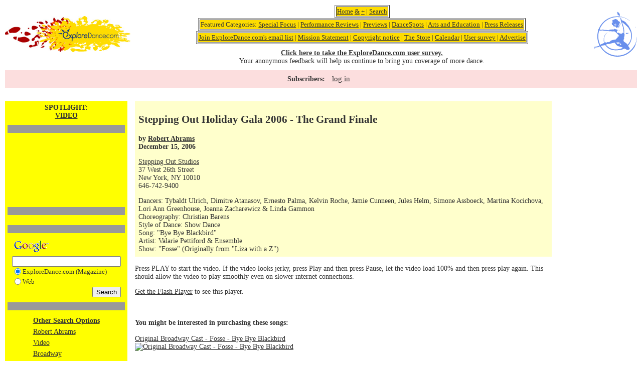

--- FILE ---
content_type: text/html; charset=UTF-8
request_url: https://exploredance.com/article.htm?id=1682&s=author&sid=1524
body_size: 38431
content:

<!DOCTYPE html>
<html>
<head>
	<title>ExploreDance</title>
	<meta http-equiv="Content-Type" content="text/html; charset=iso-8859-1">
	<link href="https://exploredance.com/css/styles.css" rel="stylesheet" type="text/css">
	<script src="https://exploredance.com/js/jquery-3.2.1.min.js"></script>
	<script>var ACE_AR = {Site: '793940', Size: '728090'};</script>
	<script src="//uac.advertising.com/wrapper/aceUAC.js"></script>
	<script src="https://exploredance.com/js/core.js"></script>
</head>
<body>
	
	<!-- header block -->
	<div class="header">
		
		<!-- logo -->
		<div class="logo">
			<a href="https://exploredance.com/" title="ExploreDance home">
				<img src="https://exploredance.com/img/exploredancefeetlogo.jpeg" border="0" alt="ExploreDance logo">
			</a>
		</div>
	
		<!-- header categories -->
		<div class="header-categories">
			
			<table border="1" align="center"><tr><td bgcolor="fedc00" align="center">
				<a href="https://exploredance.com/" title="ExploreDance home">Home</a> 
				<a href="https://exploredance.com/indexexpanded.htm" title="ExploreDance home with expanded content">&</a> 
				<a href="https://exploredance.com/indexcolumn.htm" title="ExploreDance home in single-column format">+</a> | 
				<a href="https://exploredance.com/#searchblock" title="Search ExploreDance">Search</a>
			</td></tr></table>
			
			<table border="1" align="center"><tr><td bgcolor="fedc00" align="center">
				Featured Categories: 
				<a href="https://exploredance.com/list.htm?s=topic&sid=241" title="Read more Special Focus">Special Focus</a> | 
				<a href="https://exploredance.com/list.htm?sid=2&s=topic" title="Performance Reviews">Performance Reviews</a> | 
				<a href="https://exploredance.com/list.htm?sid=30&s=topic" title="Previews">Previews</a> | 
				<a href="https://exploredance.com/list.htm?sid=1&s=topic" title="DanceSpots">DanceSpots</a> | 
				<a href="https://exploredance.com/list.htm?s=topic&sid=44" title="Arts and Education">Arts and Education</a> | 
				<a href="https://exploredance.com/list.htm?sid=71&s=topic" title="Press Releases">Press Releases</a>
			</td></tr></table>

			<table border="1" align="center"><tr><td bgcolor="fedc00" align="center">
				<a href="https://exploredance.com/join.htm" title="Subscribe to the ExploreDance email list">Join ExploreDance.com's email list</a> | 
				<a href="https://exploredance.com/mission_statement.htm" title="Read our mission statement">Mission Statement</a> | 
				<a href="https://exploredance.com/copyright.htm" title="See our copyright information">Copyright notice</a> | 
				<a href="http://www.zazzle.com/robertabrams?rf=238479867609724382" title="Visit the ExploreDance store">The Store</a> | 
				<a href="http://www.exploredance.net/" target="_blank" title="See the ExploreDance calendar">Calendar</a> | 
				<a href="http://www.surveymonkey.com/s.aspx?sm=h_2fglCxlioDoNi6yvdbVQcQ_3d_3d" target="_blank" title="Take our user survey">User survey</a> | 
				<a href="https://exploredance.com/remote/exploredanceadpackages.html" target="_blank" title="Advertise on ExploreDance">Advertise</a>
			</td></tr></table>

			<div>
				<b><a href="http://www.surveymonkey.com/s.aspx?sm=h_2fglCxlioDoNi6yvdbVQcQ_3d_3d" target="_blank" title="Take our user survey">Click here to take the ExploreDance.com user survey.</a></b><br>
				Your anonymous feedback will help us continue to bring you coverage of more dance.
			</div>

		</div>

		<div class="logo-img">
			<a href="https://exploredance.com/" title="ExploreDance home">
				<img src="https://exploredance.com/img/logo-img/design1.svg" class="svg" />
			</a>
		</div>

	</div>
	
		<!-- subscriber controls -->
		<div class="subscriber-links">
			<p>Subscribers:</p>
			<ul>
				<!-- non-subscriber -->
				<li>
					<a href="https://exploredance.com/subscribers/index.htm" title="Log into your ExploreDance account">log in</a>
				</li>
							</ul>
		</div>

	<!-- page content -->
	<div class="content">

<TABLE WIDTH="100%" BORDER="0" CELLSPACING="0" CELLPADDING="0">
	<TR>
		<TD VALIGN="top">

        
<TABLE WIDTH="100%" BORDER="0" CELLSPACING="0" CELLPADDING="0">
	<TR>
		<TD colspan="2"></TD>
	</TR>
	<TR>
		<TD HEIGHT="10"><IMG SRC="img/blank.gif" WIDTH="1" HEIGHT="10"></TD>
	</TR>
	<TR>
		<TD VALIGN="TOP">
		
			<TABLE BORDER="0" ALIGN="LEFT" CELLPADDING="0" CELLSPACING="0">
				<TR>
					<TD>
					
						<TABLE WIDTH="100%" BORDER="0" CELLSPACING="0" CELLPADDING="0">
							<TR>
								<TD>

<!-- start of YELLOW-NAV table -->
<TABLE WIDTH="240" BORDER="0" CELLPADDING="0" CELLSPACING="0">
	<TR>
		<TD VALIGN="TOP" CLASS="yellowBG">

			<TABLE WIDTH="100%" BORDER="0" CELLSPACING="0" CELLPADDING="5">
				<TR>
					<TD ALIGN="CENTER" CLASS="title">SPOTLIGHT:<br /><A HREF="list.htm?sid=146&s=topic">VIDEO</A></TD>
				</TR>
				<TR>
					<TD ALIGN="CENTER">

						<TABLE WIDTH=100% BORDER=0 CELLSPACING=0 CELLPADDING=0>
							<TR>
								<TD CLASS=darkBG HEIGHT=1><IMG SRC="img/blank.gif" HEIGHT=1 WIDTH=1></TD>
							</TR>
						</TABLE>
					</TD>
				</TR>
				<tr><td align="center"><script type="text/javascript">
<!--
google_ad_client = "pub-4055480088823732";
google_ad_width = 234;
google_ad_height = 60;
google_ad_format = "234x60_as";
google_ad_channel ="";
google_color_border = "DDAAAA";
google_color_bg = "ECF8FF";
google_color_link = "0033FF";
google_color_url = "0033FF";
google_color_text = "000000";
//-->
</script>
<script type="text/javascript" src="//pagead2.googlesyndication.com/pagead/show_ads.js"></script><script type="text/javascript">
<!--
google_ad_client = "pub-4055480088823732";
google_ad_width = 234;
google_ad_height = 60;
google_ad_format = "234x60_as";
google_ad_channel ="";
google_color_border = "DDAAAA";
google_color_bg = "ECF8FF";
google_color_link = "0033FF";
google_color_url = "0033FF";
google_color_text = "000000";
//-->
</script>
<script type="text/javascript" src="//pagead2.googlesyndication.com/pagead/show_ads.js"></script></td></tr>
				<TR>
					<TD ALIGN="CENTER">

						<TABLE WIDTH=100% BORDER=0 CELLSPACING=0 CELLPADDING=0>
							<TR>
								<TD CLASS=darkBG HEIGHT=1><IMG SRC="img/blank.gif" HEIGHT=1 WIDTH=1></TD>
							</TR>
						</TABLE>
					</TD>
				</TR>
				<TR>
					<TD ALIGN="CENTER"> <!-- include code/curl.php went here --> </TD>
				</TR>
				<TR>
					<TD ALIGN="CENTER">

						<TABLE WIDTH=100% BORDER=0 CELLSPACING=0 CELLPADDING=0>
							<TR>
								<TD CLASS=darkBG HEIGHT=1><IMG SRC="img/blank.gif" HEIGHT=1 WIDTH=1></TD>
							</TR>
						</TABLE>
					</TD>
				</TR>
				<TR>
					<TD ALIGN="CENTER">	<!-- START GOOGLE SEARCH >> includes/google_search.php -->
<TABLE BORDER="0" CELLPADDING="0" CELLSPACING="0">
  <FORM METHOD="get" ACTION="http://www.google.com/custom" TARGET="google_window">
    <INPUT TYPE="hidden" NAME="domains" VALUE="www.exploredance.com">
    <INPUT TYPE="hidden" NAME="client" VALUE="pub-4055480088823732">
    <INPUT TYPE="hidden" NAME="forid" VALUE="1">
    <INPUT TYPE="hidden" NAME="ie" VALUE="ISO-8859-1">
    <INPUT TYPE="hidden" NAME="oe" VALUE="ISO-8859-1">
    <INPUT TYPE="hidden" NAME="safe" VALUE="active">
    <INPUT TYPE="hidden" NAME="flav" VALUE="0000">
    <INPUT TYPE="hidden" NAME="sig" VALUE="7eFpVOb1gHLmNTHv">
    <INPUT TYPE="hidden" NAME="cof" VALUE="GALT:#0066CC;GL:1;DIV:#999999;VLC:336633;AH:center;BGC:FFFFFF;LBGC:FF9900;ALC:0066CC;LC:0066CC;T:000000;GFNT:666666;GIMP:666666;LH:14;LW:50;L:https://exploredance.com/exploredancefeetlogo.jpeg;S:https://exploredance.com/index.php;FORID:1;">
    <INPUT TYPE="hidden" NAME="hl" VALUE="en">
    <TR>
	  <TD><A HREF="http://www.google.com/"><IMG SRC="//www.google.com/logos/Logo_25wht.gif" BORDER="0"></A></TD>
    </TR>
    <TR>
	  <TD><INPUT TYPE="text" NAME="q" SIZE="25" MAXLENGTH="255" VALUE=""></TD>
    </TR>
    <TR>
      <TD><TABLE BORDER="0" CELLSPACING="0" CELLPADDING="0">
          <TR>
            <TD><INPUT TYPE="radio" NAME="sitesearch" VALUE="www.exploredance.com" checked="checked"></TD>
            <TD NOWRAP CLASS="tiny">ExploreDance.com (Magazine)</TD>
          </TR>
          <TR>
            <TD><INPUT TYPE="radio" NAME="sitesearch" VALUE=""></TD>
            <TD NOWRAP CLASS="tiny">Web</TD>
          </TR>
        </TABLE></TD>
    </TR>
    
    <TR>
	  <TD ALIGN="RIGHT"><INPUT TYPE="submit" NAME="sa" VALUE="Search"></TD>
    </TR>
  </FORM>
</TABLE>
<!-- END GOOGLE SEARCH -->
</TD>
				</TR>
				<TR>
					<TD ALIGN="CENTER">

						<TABLE WIDTH=100% BORDER=0 CELLSPACING=0 CELLPADDING=0>
							<TR>
								<TD CLASS=darkBG HEIGHT=1><IMG SRC="img/blank.gif" HEIGHT=1 WIDTH=1></TD>
							</TR>
						</TABLE>
					</TD>
				</TR>
					<TR>
		<TD ALIGN=CENTER><TABLE BORDER=0 CELLPADDING=3 CELLSPACING=0>
	<TR>
		<TD NOWRAP CLASS=bold><A HREF="index.htm#search" CLASS=bold>Other Search Options</A></TD>
	</TR>
	<TR>
<TD><A HREF="list.htm?sid=152&s=author" TARGET=_parent>Robert Abrams</A></TD>
</TR>
<TR>
<TD><A HREF="list.htm?sid=146&s=topic" TARGET=_parent>Video</A></TD>
</TR>
<TR>
<TD><A HREF="list.htm?sid=10&s=type" TARGET=_parent>Broadway</A></TD>
</TR>
<TR>
<TD><A HREF="list.htm?sid=114&s=type" TARGET=_parent>Show Dance</A></TD>
</TR>
<TR>
<TD><A HREF="list.htm?sid=148&s=venue" TARGET=_parent>Stepping Out Studios</A></TD>
</TR>
<TR>
<TD><A HREF="list.htm?sid=USA&s=country" TARGET=_parent>USA</A></TD>
</TR>
<TR>
<TD><A HREF="list.htm?sid=United States&s=country" TARGET=_parent>United States</A></TD>
</TR>
<TR>
<TD><A HREF="list.htm?sid=1&s=region" TARGET=_parent>New York City</A></TD>
</TR>
<TR>
<TD><A HREF="list.htm?sid=NY&s=state" TARGET=_parent>New York</A></TD>
</TR>
<TR>
<TD><A HREF="list.htm?sid=2&s=city_state" TARGET=_parent>New York, NY</A></TD>
</TR>
</TABLE>
	</TD>
	</TR>
                    
			</TABLE>
		</TD>
	</TR>
</TABLE>
<!-- end of YELLOW-NAV table -->

								</TD>
								<TD WIDTH="15"><IMG SRC="img/blank.gif" WIDTH="15" HEIGHT="1"></TD>
							</TR>
						</TABLE>
					</TD>
				</TR>
				<TR>
					<TD HEIGHT="15"><IMG SRC="img/blank.gif" WIDTH="1" HEIGHT="15"></TD>
				</TR>
			</TABLE>
			<TABLE BORDER="0" CELLSPACING="0" CELLPADDING="0">
				<TR>
					<TD CLASS="headerBG">
						<TABLE WIDTH="100%" BORDER="0" CELLSPACING="0" CELLPADDING="7">
							<TR>
								<TD CLASS="bold"><H2>Stepping Out Holiday Gala 2006 - The Grand Finale</H2>by <A HREF="list.htm?sid=152&s=author">Robert Abrams</A><BR>December 15, 2006</TD>
							</TR>
							 
							<TR>
								<TD><A HREF="http://www.steppingoutstudios.com" TARGET=_blank>Stepping Out Studios</A><BR>37 West 26th Street<BR>New York, NY 10010<BR>646-742-9400</TD>
							</TR>
														<TR>
                <TD>Dancers: Tybaldt Ulrich, Dimitre Atanasov, Ernesto Palma, Kelvin Roche, Jamie Cunneen, Jules Helm, Simone Assboeck, Martina Kocichova, Lori Ann Greenhouse, Joanna Zacharewicz & Linda Gammon<br>Choreography: Christian Barens<br>Style of Dance: Show Dance<br>Song: &quot;Bye Bye Blackbird&quot;<br>Artist: Valarie Pettiford & Ensemble<br>Show: &quot;Fosse&quot; (Originally from &quot;Liza with a Z&quot;)</TD>
              </TR>													</TABLE>
					</TD>
				</TR>
				<TR>
					<TD HEIGHT="10"><IMG SRC="img/blank.gif" WIDTH="1" HEIGHT="10"></TD>
				</TR>
			</TABLE>
			
			<!-- article content -->
			<div class="article">
            Press PLAY to start the video.  If the video looks jerky, press Play and then press Pause, let the video load 100% and then press play again.  This should allow the video to play smoothly even on slower internet connections.<br><script type='text/javascript' src='https://media.dreamhost.com/ufo.js'></script><p id='SOholiday2006-Num10.flv'><a href='http://www.macromedia.com/go/getflashplayer'>Get the Flash Player</a> to see this player.</p> <script type='text/javascript'>  var FO = { movie:'https://media.dreamhost.com/mediaplayer.swf',width:'320',height:'240',majorversion:'7',build:'0',bgcolor:'#FFFFFF',             flashvars:'file=http://www.exploredance.com/flashvideo/SOholiday2006-Num10.flv&showdigits=true&autostart=false' };UFO.create(FO,'SOholiday2006-Num10.flv');</script><br><br><strong>You might be interested in purchasing these songs:</strong><br><a href='http://click.linksynergy.com/fs-bin/stat?id=BREfvu7HcJs&offerid=78941&type=3&subid=0&tmpid=1826&RD_PARM1=http%253A%252F%252Fphobos.apple.com%252FWebObjects%252FMZStore.woa%252Fwa%252FviewAlbum%253Fi%253D240592%2526id%253D240677%2526s%253D143441%2526partnerId%253D30'><br>Original Broadway Cast - Fosse - Bye Bye Blackbird<br><img height='15' width='61' alt='Original Broadway Cast - Fosse - Bye Bye Blackbird' src='http://ax.phobos.apple.com.edgesuite.net/images/badgeitunes61x15dark.gif'></img><br></a><br><a href='http://click.linksynergy.com/fs-bin/stat?id=BREfvu7HcJs&offerid=78941&type=3&subid=0&tmpid=1826&RD_PARM1=http%253A%252F%252Fphobos.apple.com%252FWebObjects%252FMZStore.woa%252Fwa%252FviewAlbum%253Fi%253D1186807%2526id%253D1175635%2526s%253D143441%2526partnerId%253D30'><br>Liza Minnelli - Liza with a 'Z' - Bye Bye Blackbird<br><img height='15' width='61' alt='Liza Minnelli - Liza with a 'Z' - Bye Bye Blackbird' src='http://ax.phobos.apple.com.edgesuite.net/images/badgeitunes61x15dark.gif'></img><br></a><br><br><strong>Stepping Out Holiday Gala 2006</strong><br><li><a href='article.htm?id=1662'>Sarah La Rocca & George Ciao in an Argentine Tango</a><br><li><a href='article.htm?id=1674'>Hazel Mede-Ulrich & Tybaldt Ulrich in a West Coast Swing</a><br><li><a href='article.htm?id=1675'>Linda Gammon & Jamie Cunneen in an American Waltz</a><br><li><a href='article.htm?id=1676'>Simone Assboeck & Martina Kocichova in a Theatrical Cha Cha Fusion</a><br><li><a href='article.htm?id=1677'>Susan Robinson & Alfredo Melendez in an Argentine Tango</a><br><li><a href='article.htm?id=1678'>Lori Ann Greenhouse & Kelvin Roche in a Hustle</a><br><li><a href='article.htm?id=1679'>Talia Castro-Pozo & Lemington Ridley in a Show Dance</a><br><li><a href='article.htm?id=1680'>Joanna Zacharewicz & Emmanuel Pierre-Antoine in a Swing</a><br><li><a href='article.htm?id=1681'>Tetyana & Pavlo Bilych in a Waltz/Viennese Waltz/Foxtrot</a><br><li><a href='article.htm?id=1682'>The Grand Finale</a><TABLE BORDER=0 CELLSPACING=0 CELLPADDING=7 ALIGN=CENTER>
<TR><TD ALIGN=CENTER><IMG SRC="https://exploredance.com/upload/gallery/1/155_979.jpg" border=0 alt="Stepping Out Studios Holiday Gala 2006 The Grand Finale Show Dance featuring Stepping Out Staff: Tybaldt Ulrich, Dimitre Atanasov, Ernesto Palma, Kelvin Roche, Jamie Cunneen, Jules Helm, Simone Assboeck, Martina Kocichova, Lori Ann Greenhouse, Joanna Zacharewicz &amp; Linda Gammon" title="Stepping Out Studios Holiday Gala 2006 The Grand Finale Show Dance featuring Stepping Out Staff: Tybaldt Ulrich, Dimitre Atanasov, Ernesto Palma, Kelvin Roche, Jamie Cunneen, Jules Helm, Simone Assboeck, Martina Kocichova, Lori Ann Greenhouse, Joanna Zacharewicz &amp; Linda Gammon"><P>Stepping Out Studios Holiday Gala 2006<BR>The Grand Finale Show Dance featuring Stepping Out Staff: Tybaldt Ulrich, Dimitre Atanasov, Ernesto Palma, Kelvin Roche, Jamie Cunneen, Jules Helm, Simone Assboeck, Martina Kocichova, Lori Ann Greenhouse, Joanna Zacharewicz &amp; Linda Gammon</P><P>Photo &copy; & courtesy of Robert Abrams</P></TD></TR>
</TABLE>
			</div>

			<!-- article search -->
			<div class="article-search">
				
				<table align=center border=5>
					<tr>
						<td valign=top>
							<a NAME='searchblock'></a>
							<TABLE BORDER="0" CELLSPACING="0" CELLPADDING="0">
								<TR>
									<TD NOWRAP CLASS="title"><A NAME="search">Search for articles by</A></TD>
								</TR>
								<TR>
									<FORM ACTION="list.htm" METHOD="GET">
										<INPUT NAME="s" TYPE="hidden" VALUE="type">
										<TD><SELECT NAME='sid' ONCHANGE='this.form.submit()'>
<OPTION VALUE='none' >dance style</OPTION>
<OPTION VALUE='110'>Aerials</OPTION>
<OPTION VALUE='1'>African</OPTION>
<OPTION VALUE='2'>Afro-Brazilian</OPTION>
<OPTION VALUE='3'>Afro-Caribbean</OPTION>
<OPTION VALUE='90'>Afrocuban</OPTION>
<OPTION VALUE='4'>American Tango</OPTION>
<OPTION VALUE='5'>Arab</OPTION>
<OPTION VALUE='6'>Argentine Tango</OPTION>
<OPTION VALUE='44'>Argentine Tangos</OPTION>
<OPTION VALUE='75'>Bachata</OPTION>
<OPTION VALUE='120'>Balboa</OPTION>
<OPTION VALUE='99'>Balkan</OPTION>
<OPTION VALUE='7'>Ballet</OPTION>
<OPTION VALUE='8'>Ballroom</OPTION>
<OPTION VALUE='53'>Bellydance</OPTION>
<OPTION VALUE='68'>Bharatanatyam</OPTION>
<OPTION VALUE='65'>Bolero</OPTION>
<OPTION VALUE='88'>Bossanova</OPTION>
<OPTION VALUE='56'>Break Dance</OPTION>
<OPTION VALUE='10'>Broadway</OPTION>
<OPTION VALUE='80'>Burmese</OPTION>
<OPTION VALUE='124'>Butoh</OPTION>
<OPTION VALUE='93'>C&amp;W Chacha</OPTION>
<OPTION VALUE='92'>C&amp;W Twostep</OPTION>
<OPTION VALUE='94'>C&amp;W Waltz</OPTION>
<OPTION VALUE='107'>Cajun</OPTION>
<OPTION VALUE='81'>Cancan</OPTION>
<OPTION VALUE='58'>Capoeira</OPTION>
<OPTION VALUE='12'>Cha-Cha</OPTION>
<OPTION VALUE='11'>Chacarera</OPTION>
<OPTION VALUE='48'>Charleston</OPTION>
<OPTION VALUE='13'>Cheerleading</OPTION>
<OPTION VALUE='14'>Chinese</OPTION>
<OPTION VALUE='43'>Circus</OPTION>
<OPTION VALUE='57'>Conga</OPTION>
<OPTION VALUE='55'>Contradance</OPTION>
<OPTION VALUE='111'>Costa Rican Cumbia</OPTION>
<OPTION VALUE='15'>Country Western</OPTION>
<OPTION VALUE='126'>Dance-theater</OPTION>
<OPTION VALUE='78'>Dancesport</OPTION>
<OPTION VALUE='123'>Danzón</OPTION>
<OPTION VALUE='98'>Disco</OPTION>
<OPTION VALUE='16'>Drumming</OPTION>
<OPTION VALUE='49'>East Coast Swing</OPTION>
<OPTION VALUE='70'>Egyptian</OPTION>
<OPTION VALUE='104'>English</OPTION>
<OPTION VALUE='101'>Ethnic Dance</OPTION>
<OPTION VALUE='69'>Exotic</OPTION>
<OPTION VALUE='97'>Firedance</OPTION>
<OPTION VALUE='17'>Flamenco</OPTION>
<OPTION VALUE='18'>Folk</OPTION>
<OPTION VALUE='84'>Folklore</OPTION>
<OPTION VALUE='19'>Forr&oacute;</OPTION>
<OPTION VALUE='20'>Foxtrot</OPTION>
<OPTION VALUE='21'>Freestyle</OPTION>
<OPTION VALUE='108'>Funk</OPTION>
<OPTION VALUE='63'>Fusion</OPTION>
<OPTION VALUE='22'>Hip hop</OPTION>
<OPTION VALUE='125'>Hora</OPTION>
<OPTION VALUE='112'>Horton</OPTION>
<OPTION VALUE='116'>Hula</OPTION>
<OPTION VALUE='100'>Hungarian</OPTION>
<OPTION VALUE='23'>Hustle</OPTION>
<OPTION VALUE='64'>Ice Dancing</OPTION>
<OPTION VALUE='24'>Indian</OPTION>
<OPTION VALUE='134'>Indigenous Contemporary</OPTION>
<OPTION VALUE='133'>Indigenous/Native American</OPTION>
<OPTION VALUE='131'>Integrated abilities</OPTION>
<OPTION VALUE='79'>Iranian</OPTION>
<OPTION VALUE='25'>Irish</OPTION>
<OPTION VALUE='76'>Israeli</OPTION>
<OPTION VALUE='72'>Japanese</OPTION>
<OPTION VALUE='42'>Jazz Dance</OPTION>
<OPTION VALUE='132'>Kandyan dance</OPTION>
<OPTION VALUE='26'>Kathak</OPTION>
<OPTION VALUE='66'>Kickline</OPTION>
<OPTION VALUE='50'>Krumping</OPTION>
<OPTION VALUE='129'>Kuchipudi</OPTION>
<OPTION VALUE='41'>Latin</OPTION>
<OPTION VALUE='45'>Lindy Hop</OPTION>
<OPTION VALUE='27'>Line</OPTION>
<OPTION VALUE='46'>Mambo</OPTION>
<OPTION VALUE='28'>Merengue</OPTION>
<OPTION VALUE='83'>Mexican</OPTION>
<OPTION VALUE='29'>Modern/Contemporary</OPTION>
<OPTION VALUE='95'>Movement</OPTION>
<OPTION VALUE='30'>Odissi</OPTION>
<OPTION VALUE='67'>Paso Doble</OPTION>
<OPTION VALUE='31'>Peabody</OPTION>
<OPTION VALUE='130'>Performance Art</OPTION>
<OPTION VALUE='73'>Persian</OPTION>
<OPTION VALUE='82'>Philippine</OPTION>
<OPTION VALUE='54'>Polka</OPTION>
<OPTION VALUE='122'>Post-Modern</OPTION>
<OPTION VALUE='86'>Quadrille</OPTION>
<OPTION VALUE='59'>Quickstep</OPTION>
<OPTION VALUE='60'>Rave</OPTION>
<OPTION VALUE='32'>Rejive</OPTION>
<OPTION VALUE='52'>Rhumba</OPTION>
<OPTION VALUE='121'>Roller Disco</OPTION>
<OPTION VALUE='74'>Rueda</OPTION>
<OPTION VALUE='33'>Salsa</OPTION>
<OPTION VALUE='34'>Samba</OPTION>
<OPTION VALUE='105'>Scandinavian</OPTION>
<OPTION VALUE='51'>Shag</OPTION>
<OPTION VALUE='114'>Show Dance</OPTION>
<OPTION VALUE='35'>Son</OPTION>
<OPTION VALUE='128'>South Asian</OPTION>
<OPTION VALUE='85'>Spanish</OPTION>
<OPTION VALUE='61'>Squaredance</OPTION>
<OPTION VALUE='119'>Step Dance</OPTION>
<OPTION VALUE='36'>Swing</OPTION>
<OPTION VALUE='37'>Tap</OPTION>
<OPTION VALUE='96'>Tarantella</OPTION>
<OPTION VALUE='109'>Theatre</OPTION>
<OPTION VALUE='115'>Theatre Arts</OPTION>
<OPTION VALUE='71'>Turkeytrot</OPTION>
<OPTION VALUE='77'>Twostep</OPTION>
<OPTION VALUE='89'>Various Partner Dances</OPTION>
<OPTION VALUE='103'>Various Performance Dances</OPTION>
<OPTION VALUE='38'>Viennese Waltz</OPTION>
<OPTION VALUE='62'>Vintage</OPTION>
<OPTION VALUE='113'>Waltz</OPTION>
<OPTION VALUE='39'>West Coast Swing</OPTION>
<OPTION VALUE='40'>Wheelchair</OPTION>
<OPTION VALUE='117'>Yoga Dance</OPTION>
<OPTION VALUE='127'>Zumba</OPTION>
<OPTION VALUE='106'>Zydeco</OPTION>
</SELECT></TD>
									</FORM>
								</TR>

								<TR>
									<FORM ACTION="list.htm" METHOD="GET">
										<INPUT NAME="s" TYPE="hidden" VALUE="author">
										<TD><SELECT NAME='sid' ONCHANGE='this.form.submit()'>
<OPTION VALUE='none' >author</OPTION>
<OPTION VALUE='187'>Jessie </OPTION>
<OPTION VALUE='204'>Ara Content </OPTION>
<OPTION VALUE='400'>Pepper (Contemporary Ballet Theatre)</OPTION>
<OPTION VALUE='300'>Anu (Praba Salon)</OPTION>
<OPTION VALUE='1618'> @geekwithalens</OPTION>
<OPTION VALUE='1069'>Stephen A'Court</OPTION>
<OPTION VALUE='750'>Peter Aaron/Esto</OPTION>
<OPTION VALUE='678'>Vaia Abatzis</OPTION>
<OPTION VALUE='1499'> ABIGAIL DOLLINS/THE CHAUTUAUQAN DAILY</OPTION>
<OPTION VALUE='31'>Andrew Abrams</OPTION>
<OPTION VALUE='152'>Robert Abrams</OPTION>
<OPTION VALUE='1033'>Jessica Abrams</OPTION>
<OPTION VALUE='1336'>Amanda Abrams</OPTION>
<OPTION VALUE='1529'>Rune Abros</OPTION>
<OPTION VALUE='1534'>Dario Acosta</OPTION>
<OPTION VALUE='192'>Lafayette Adams</OPTION>
<OPTION VALUE='1262'>Ruven Afanador</OPTION>
<OPTION VALUE='243'>Tim Agler</OPTION>
<OPTION VALUE='19'>Alvin Ailey</OPTION>
<OPTION VALUE='747'>Chris Alexander</OPTION>
<OPTION VALUE='945'> Alicia Rose Photography</OPTION>
<OPTION VALUE='153'>Lisa Allen</OPTION>
<OPTION VALUE='1280'>Tai Allen</OPTION>
<OPTION VALUE='308'>Mindy Aloff</OPTION>
<OPTION VALUE='595'>Nina Alovert</OPTION>
<OPTION VALUE='422'>Richard Alston</OPTION>
<OPTION VALUE='1053'>Constanza Alvarez Hernandez</OPTION>
<OPTION VALUE='1580'>Karim Amar</OPTION>
<OPTION VALUE='1454'>Francisco Amaral</OPTION>
<OPTION VALUE='409'>David Amzallag</OPTION>
<OPTION VALUE='1350'>Sanya Andersen-Vie</OPTION>
<OPTION VALUE='196'>Tina Anderson</OPTION>
<OPTION VALUE='581'>Andre Andreev</OPTION>
<OPTION VALUE='460'>David Andrews</OPTION>
<OPTION VALUE='1249'>Sheena Annalise</OPTION>
<OPTION VALUE='223'> Anonymous</OPTION>
<OPTION VALUE='463'>Ian Anthony</OPTION>
<OPTION VALUE='1064'>Paul Antico</OPTION>
<OPTION VALUE='654'>Eric Antoniou</OPTION>
<OPTION VALUE='1577'>Marc Apter</OPTION>
<OPTION VALUE='388'>Christian Aquilina</OPTION>
<OPTION VALUE='1269'>Leslie Arbogast</OPTION>
<OPTION VALUE='998'>Adrian Arias</OPTION>
<OPTION VALUE='1427'>Nir Arieli</OPTION>
<OPTION VALUE='505'> Arts The Magazine</OPTION>
<OPTION VALUE='667'>Leng Asayag-Tan</OPTION>
<OPTION VALUE='1226'>Gena Asher</OPTION>
<OPTION VALUE='1068'>Linda Ashley</OPTION>
<OPTION VALUE='189'>Kpm Associates</OPTION>
<OPTION VALUE='1075'>Luhrs &amp; Associates</OPTION>
<OPTION VALUE='1104'>Dana Astmann</OPTION>
<OPTION VALUE='743'>Kevin Atkins</OPTION>
<OPTION VALUE='662'>Donald K. Atwood</OPTION>
<OPTION VALUE='600'>Stephen Aubuchon</OPTION>
<OPTION VALUE='1413'>Michael Auer</OPTION>
<OPTION VALUE='1503'>Charles Azzopardi</OPTION>
<OPTION VALUE='716'>Douglas Back</OPTION>
<OPTION VALUE='1016'>Holger Badekow</OPTION>
<OPTION VALUE='962'>Bob Bader</OPTION>
<OPTION VALUE='739'>Erin Baiano</OPTION>
<OPTION VALUE='1222'>Erin Baiano</OPTION>
<OPTION VALUE='1190'>Rosalie Baijer</OPTION>
<OPTION VALUE='1003'>Amelia Bailey</OPTION>
<OPTION VALUE='618'>Theodore Bale</OPTION>
<OPTION VALUE='411'>Michele Ballentini</OPTION>
<OPTION VALUE='1547'> Ballet After Dark/HULU</OPTION>
<OPTION VALUE='557'> Ballet X</OPTION>
<OPTION VALUE='818'>Eric Bandiero</OPTION>
<OPTION VALUE='354'>Caroline Banks</OPTION>
<OPTION VALUE='182'>Kathleen Banovich</OPTION>
<OPTION VALUE='1566'>Maria Baranova</OPTION>
<OPTION VALUE='694'>Stephen Baranovias</OPTION>
<OPTION VALUE='474'>Valentin Baranovsky</OPTION>
<OPTION VALUE='781'>Jacqueline Barba</OPTION>
<OPTION VALUE='1095'>Michael Bargas</OPTION>
<OPTION VALUE='967'>Alain Barker</OPTION>
<OPTION VALUE='1006'>Alain Barker</OPTION>
<OPTION VALUE='273'>Katherine Barna</OPTION>
<OPTION VALUE='1007'>Pam Barr</OPTION>
<OPTION VALUE='281'>Xianix Barrera</OPTION>
<OPTION VALUE='508'>Greg Barrett</OPTION>
<OPTION VALUE='1523'>Mark Barton</OPTION>
<OPTION VALUE='804'>Mikhail Baryshnikov</OPTION>
<OPTION VALUE='154'>Maria Bastone</OPTION>
<OPTION VALUE='816'>Margaret Batiuchok</OPTION>
<OPTION VALUE='822'>Quinn Batson</OPTION>
<OPTION VALUE='696'>Andy Batt</OPTION>
<OPTION VALUE='1480'>Jubal Battiste</OPTION>
<OPTION VALUE='724'>Cara Baudette</OPTION>
<OPTION VALUE='218'>Autumn Bear</OPTION>
<OPTION VALUE='964'>Lydia Becker</OPTION>
<OPTION VALUE='1036'>Scott Belding</OPTION>
<OPTION VALUE='1524'>Andy Bell</OPTION>
<OPTION VALUE='1333'>Giacomo Belletti</OPTION>
<OPTION VALUE='486'>Phil Bello</OPTION>
<OPTION VALUE='932'>Mesma Belsare</OPTION>
<OPTION VALUE='815'>Paul Ben-Itzak</OPTION>
<OPTION VALUE='1392'>Chris Bennion</OPTION>
<OPTION VALUE='1398'>Robert Benschop</OPTION>
<OPTION VALUE='1519'>Julia Berg</OPTION>
<OPTION VALUE='569'>Stephanie Berger</OPTION>
<OPTION VALUE='1235'>Andrew Berman</OPTION>
<OPTION VALUE='247'>Sharlena Bernard</OPTION>
<OPTION VALUE='873'>Justin Bernhaut</OPTION>
<OPTION VALUE='203'>Barbara Bernstein</OPTION>
<OPTION VALUE='214'>Paul Berss</OPTION>
<OPTION VALUE='575'>Alison Bert</OPTION>
<OPTION VALUE='524'>Rick Berub&eacute;</OPTION>
<OPTION VALUE='1298'>Susan Bestul</OPTION>
<OPTION VALUE='1405'>Susan Bestul</OPTION>
<OPTION VALUE='1097'>Doug Beube</OPTION>
<OPTION VALUE='1116'> Bicking Photography</OPTION>
<OPTION VALUE='306'>Gabriel Bienczycki</OPTION>
<OPTION VALUE='1265'>C. J. Biene</OPTION>
<OPTION VALUE='1244'>Rachel Biermann</OPTION>
<OPTION VALUE='579'> Big Idea</OPTION>
<OPTION VALUE='347'> Big Moves</OPTION>
<OPTION VALUE='1185'>Bill Biggart</OPTION>
<OPTION VALUE='1436'>Duane Binion</OPTION>
<OPTION VALUE='872'>Melissa Birnbaum</OPTION>
<OPTION VALUE='597'>Bruce Bisenz</OPTION>
<OPTION VALUE='1521'>Amal Bisharat</OPTION>
<OPTION VALUE='647'>Todd Bissonette</OPTION>
<OPTION VALUE='1121'>Robert Blackburn</OPTION>
<OPTION VALUE='1165'>Shirley Blackburn</OPTION>
<OPTION VALUE='1304'>Alice Blangero</OPTION>
<OPTION VALUE='1243'>Michael Blase</OPTION>
<OPTION VALUE='448'>Briana Blasko</OPTION>
<OPTION VALUE='752'>Maly Blomberg</OPTION>
<OPTION VALUE='572'> Blue Note Records</OPTION>
<OPTION VALUE='1183'>Charlotte Blumenfeld</OPTION>
<OPTION VALUE='776'>Danielle Bock</OPTION>
<OPTION VALUE='500'>Blair Bodie</OPTION>
<OPTION VALUE='1207'>Anka Bogacz</OPTION>
<OPTION VALUE='826'>Sebastian Bolesch</OPTION>
<OPTION VALUE='921'>Toni Bolger</OPTION>
<OPTION VALUE='627'>Susan Bonser</OPTION>
<OPTION VALUE='629'>Liubo Borrisov</OPTION>
<OPTION VALUE='749'>Joris Jan Bos</OPTION>
<OPTION VALUE='1516'>Joris-Jan Bos</OPTION>
<OPTION VALUE='698'> Boston Ballet</OPTION>
<OPTION VALUE='1401'>Eric Bouwens</OPTION>
<OPTION VALUE='564'>Yaf Boye</OPTION>
<OPTION VALUE='528'>Justin Bozinta</OPTION>
<OPTION VALUE='1092'> BPM Beatsperminute</OPTION>
<OPTION VALUE='1279'>Victoria Bradford</OPTION>
<OPTION VALUE='1460'>Sharen Bradford</OPTION>
<OPTION VALUE='632'>Cindy Bradley</OPTION>
<OPTION VALUE='467'>Anna Brady</OPTION>
<OPTION VALUE='261'>Michelle Brandon</OPTION>
<OPTION VALUE='571'>Kwame Brathwaite</OPTION>
<OPTION VALUE='1005'>Marco Bravi</OPTION>
<OPTION VALUE='155'>Debbie Breckenridge</OPTION>
<OPTION VALUE='1571'>Damien Bredberg</OPTION>
<OPTION VALUE='778'>Thomas Bremond</OPTION>
<OPTION VALUE='948'>Susan Brender</OPTION>
<OPTION VALUE='764'>Mark Brennan</OPTION>
<OPTION VALUE='331'>Emery Brenner</OPTION>
<OPTION VALUE='1428'>Sue Brenner</OPTION>
<OPTION VALUE='198'>Ken Brezinsky</OPTION>
<OPTION VALUE='855'>Claude Bricage</OPTION>
<OPTION VALUE='1425'>Jeremy Brick</OPTION>
<OPTION VALUE='1520'>Alan Briskin</OPTION>
<OPTION VALUE='503'>Hernan Brizuela</OPTION>
<OPTION VALUE='298'>Lori Brizzi</OPTION>
<OPTION VALUE='1395'>Cesar Brodermann</OPTION>
<OPTION VALUE='1314'>Tim Broekema</OPTION>
<OPTION VALUE='156'>Marcus Brooks</OPTION>
<OPTION VALUE='827'>Koen Broos</OPTION>
<OPTION VALUE='499'>Whitney Browne</OPTION>
<OPTION VALUE='484'>Jean Brubaker</OPTION>
<OPTION VALUE='313'>Knut Bry</OPTION>
<OPTION VALUE='969'>John Louis Bryant</OPTION>
<OPTION VALUE='918'>Susan Buck</OPTION>
<OPTION VALUE='562'>Judith Buckingham</OPTION>
<OPTION VALUE='648'>Adrian Buckmaster</OPTION>
<OPTION VALUE='1266'>Nicole Bugg&eacute;</OPTION>
<OPTION VALUE='952'>Meghan Burch</OPTION>
<OPTION VALUE='875'>Jacques Burgering</OPTION>
<OPTION VALUE='688'>Tara L. Burns</OPTION>
<OPTION VALUE='1178'>Jeff Busby</OPTION>
<OPTION VALUE='806'>Aaron Busch</OPTION>
<OPTION VALUE='1611'>Hans Van Den Busken</OPTION>
<OPTION VALUE='1155'>Christophe Buszkiewicz</OPTION>
<OPTION VALUE='1511'>Jade Butler</OPTION>
<OPTION VALUE='970'> C-Event Pics</OPTION>
<OPTION VALUE='1239'>Alvaro Cabrera</OPTION>
<OPTION VALUE='820'>Myrna Caceres</OPTION>
<OPTION VALUE='848'>Karli Cadel</OPTION>
<OPTION VALUE='428'>Rose Caiola</OPTION>
<OPTION VALUE='1199'>Aleutian Calabay</OPTION>
<OPTION VALUE='1353'>Carolyn Callahan</OPTION>
<OPTION VALUE='837'>Joseph Campana</OPTION>
<OPTION VALUE='999'>Anna Lee Campbell</OPTION>
<OPTION VALUE='240'>Chris Campolongo</OPTION>
<OPTION VALUE='649'>Dyanne Cano</OPTION>
<OPTION VALUE='405'>Ruth Cansfield</OPTION>
<OPTION VALUE='1153'>Heather Cantwell</OPTION>
<OPTION VALUE='344'>Nichole Canuso</OPTION>
<OPTION VALUE='787'>James Grant Caradine</OPTION>
<OPTION VALUE='245'>Tom Caravaglia</OPTION>
<OPTION VALUE='645'>Robert F. Carl</OPTION>
<OPTION VALUE='1621'>Bri Carlesimo</OPTION>
<OPTION VALUE='434'> Carol Fox &amp; Associates</OPTION>
<OPTION VALUE='157'>Daniel Carpi</OPTION>
<OPTION VALUE='616'>Wes Carrajat</OPTION>
<OPTION VALUE='658'>Todd Carroll</OPTION>
<OPTION VALUE='1133'>T. Carroll</OPTION>
<OPTION VALUE='1358'>Lindgren Carson</OPTION>
<OPTION VALUE='534'>Carolyn Carter</OPTION>
<OPTION VALUE='1491'> Casa Patas</OPTION>
<OPTION VALUE='383'>Edward Casati</OPTION>
<OPTION VALUE='583'> Casio</OPTION>
<OPTION VALUE='609'>Luis Castilla</OPTION>
<OPTION VALUE='302'>Eve Castillo</OPTION>
<OPTION VALUE='368'>Michael Cavalca</OPTION>
<OPTION VALUE='1240'>Ken Cavanaugh</OPTION>
<OPTION VALUE='437'>Julieta Cervantes</OPTION>
<OPTION VALUE='1022'>Audrey Cervas</OPTION>
<OPTION VALUE='1098'>Gul Cevikogly</OPTION>
<OPTION VALUE='1171'>Keira Heu-Jwyn Chang</OPTION>
<OPTION VALUE='1474'>Justin Chao</OPTION>
<OPTION VALUE='1057'>Jes&uacute;s Chapa-Malacara</OPTION>
<OPTION VALUE='1465'>Kitoko Chargois</OPTION>
<OPTION VALUE='643'>Tom Chen</OPTION>
<OPTION VALUE='811'>Chang Chih Chen</OPTION>
<OPTION VALUE='1289'>LIU Chen-hsiang</OPTION>
<OPTION VALUE='355'>Emily Cheramie</OPTION>
<OPTION VALUE='518'> CherryPharm</OPTION>
<OPTION VALUE='997'>Roswitha Chesher</OPTION>
<OPTION VALUE='1170'>Lucas Chilczuk</OPTION>
<OPTION VALUE='726'>Basil Childers</OPTION>
<OPTION VALUE='436'>Derrick Chin</OPTION>
<OPTION VALUE='492'>LIN Ching-yuan</OPTION>
<OPTION VALUE='396'>Jill Chukerman</OPTION>
<OPTION VALUE='1132'> CJ Dawson Photography</OPTION>
<OPTION VALUE='205'>Andrea Dawn Clark</OPTION>
<OPTION VALUE='961'>Sonja Clark</OPTION>
<OPTION VALUE='1103'>Chris Clark</OPTION>
<OPTION VALUE='1175'>Kristina Clark</OPTION>
<OPTION VALUE='1387'>Sarah Irvin Clark</OPTION>
<OPTION VALUE='1559'>Jon Clay</OPTION>
<OPTION VALUE='946'> Clear</OPTION>
<OPTION VALUE='669'>Andrew Clearfield</OPTION>
<OPTION VALUE='928'>Kylene Cleaver</OPTION>
<OPTION VALUE='714'> Clifton</OPTION>
<OPTION VALUE='1128'>Tim Coburn</OPTION>
<OPTION VALUE='1554'>Douglas Cody</OPTION>
<OPTION VALUE='1384'>Sally Cohn</OPTION>
<OPTION VALUE='201'>Ray Coia</OPTION>
<OPTION VALUE='773'>Margi Cole</OPTION>
<OPTION VALUE='863'>Ralph Cole</OPTION>
<OPTION VALUE='1130'>Amanda S. Coleman</OPTION>
<OPTION VALUE='1276'>Bradley Coleman</OPTION>
<OPTION VALUE='1546'>Larry Coleman</OPTION>
<OPTION VALUE='1592'>Jim Coleman</OPTION>
<OPTION VALUE='252'>Trinayan Collective</OPTION>
<OPTION VALUE='1469'>Ani Collier</OPTION>
<OPTION VALUE='446'>Scott Collins</OPTION>
<OPTION VALUE='664'>Randy Collura</OPTION>
<OPTION VALUE='965'>Kevin Colton</OPTION>
<OPTION VALUE='761'>ShaLeigh Comerford</OPTION>
<OPTION VALUE='857'> Compagnie Carlotta Sagna</OPTION>
<OPTION VALUE='1252'>Foo Connor</OPTION>
<OPTION VALUE='870'>Dee Conway</OPTION>
<OPTION VALUE='1391'>Aaron M. Conway</OPTION>
<OPTION VALUE='1305'>Blake Cook</OPTION>
<OPTION VALUE='207'>Michelline Coonrod</OPTION>
<OPTION VALUE='561'>Arthur Coopchik</OPTION>
<OPTION VALUE='345'>Bill Cooper</OPTION>
<OPTION VALUE='447'>David Cooper</OPTION>
<OPTION VALUE='570'>Reva Cooper</OPTION>
<OPTION VALUE='1555'>Emily Cooper</OPTION>
<OPTION VALUE='795'>Uttara Asha Coorlawala</OPTION>
<OPTION VALUE='1397'>Anton Corbijn</OPTION>
<OPTION VALUE='1589'>Devin Corby</OPTION>
<OPTION VALUE='934'> Corniche Entertainment</OPTION>
<OPTION VALUE='1271'>Dino Corti</OPTION>
<OPTION VALUE='707'> Costas</OPTION>
<OPTION VALUE='1149'>Sonido Costeno</OPTION>
<OPTION VALUE='920'>Aaron Cota</OPTION>
<OPTION VALUE='1616'>Aaron Cota</OPTION>
<OPTION VALUE='771'>Maureen Cotton</OPTION>
<OPTION VALUE='365'>Paula Court</OPTION>
<OPTION VALUE='272'>Karen Eva Couty</OPTION>
<OPTION VALUE='1284'>Lisa Craig</OPTION>
<OPTION VALUE='626'>Jennifer Craig-Kobzik</OPTION>
<OPTION VALUE='513'>Ellen Crane</OPTION>
<OPTION VALUE='1261'>Chris Crawl</OPTION>
<OPTION VALUE='395'>Peter Cromarty</OPTION>
<OPTION VALUE='910'> Crowe's Eye Photography</OPTION>
<OPTION VALUE='1601'>Joanna Cruz</OPTION>
<OPTION VALUE='1494'>Gennia Cui</OPTION>
<OPTION VALUE='766'>James Culp</OPTION>
<OPTION VALUE='1624'>Bas Czerwinsky</OPTION>
<OPTION VALUE='700'>Renee E. D'Aoust</OPTION>
<OPTION VALUE='867'>Jerry D.</OPTION>
<OPTION VALUE='1208'>Alexander Daev</OPTION>
<OPTION VALUE='496'>Gadi Dagon</OPTION>
<OPTION VALUE='1013'>Gadi Dagon</OPTION>
<OPTION VALUE='530'>Suzan Damsky</OPTION>
<OPTION VALUE='1343'> Dana Lawton Dances</OPTION>
<OPTION VALUE='263'> Dance Camera West</OPTION>
<OPTION VALUE='430'> Dance Critics Association</OPTION>
<OPTION VALUE='253'>Los Angeles Dance International</OPTION>
<OPTION VALUE='1345'> Dance St. Louis</OPTION>
<OPTION VALUE='250'>Hedwig Dances</OPTION>
<OPTION VALUE='639'> Dancesport</OPTION>
<OPTION VALUE='1431'> Dancing Wheels</OPTION>
<OPTION VALUE='1110'>Jeremy Daniel</OPTION>
<OPTION VALUE='229'>Lisa Daniels</OPTION>
<OPTION VALUE='1451'>Nick Daniels</OPTION>
<OPTION VALUE='1052'>Sue Daniels Photography</OPTION>
<OPTION VALUE='465'>Sergei Danilian</OPTION>
<OPTION VALUE='275'>Lydia Daniller</OPTION>
<OPTION VALUE='525'>Erica Dankmeyer</OPTION>
<OPTION VALUE='1488'> Danza Contempor&aacute;nea De Cuba</OPTION>
<OPTION VALUE='1620'>Nathaniel Davauer</OPTION>
<OPTION VALUE='213'>Martin A. David</OPTION>
<OPTION VALUE='551'>Candice Davis</OPTION>
<OPTION VALUE='596'>Helene Davis</OPTION>
<OPTION VALUE='1187'>Helene Davis</OPTION>
<OPTION VALUE='363'>Jeff Day</OPTION>
<OPTION VALUE='1179'>Julia Day</OPTION>
<OPTION VALUE='1247'>Grace Day</OPTION>
<OPTION VALUE='876'>Marcia De La Garza</OPTION>
<OPTION VALUE='1080'>Stephen De Las Heras</OPTION>
<OPTION VALUE='1548'>Mathieu De Montgrand</OPTION>
<OPTION VALUE='842'>Pieter-Jan De Pue</OPTION>
<OPTION VALUE='812'>Diana De Rosa</OPTION>
<OPTION VALUE='1248'>David De Silva</OPTION>
<OPTION VALUE='440'>Kent De Spain</OPTION>
<OPTION VALUE='1108'>Katie Dean</OPTION>
<OPTION VALUE='376'>John Deane</OPTION>
<OPTION VALUE='382'>Ravi Deepres</OPTION>
<OPTION VALUE='1323'>Javier Del Real</OPTION>
<OPTION VALUE='184'>Henri Delbeau</OPTION>
<OPTION VALUE='1044'>Victor DeLiso</OPTION>
<OPTION VALUE='879'>Simeon Den</OPTION>
<OPTION VALUE='1088'> Denise Leitner Photography</OPTION>
<OPTION VALUE='1094'>Shelby Dereszynski</OPTION>
<OPTION VALUE='1569'>Sjoerd Derine</OPTION>
<OPTION VALUE='883'>Gunesh Desai</OPTION>
<OPTION VALUE='992'>David DeSilva</OPTION>
<OPTION VALUE='1380'> Devi Pride Photography</OPTION>
<OPTION VALUE='326'>Rivi Diamond</OPTION>
<OPTION VALUE='353'>Marisol Diaz</OPTION>
<OPTION VALUE='1339'>Matthew Dicken</OPTION>
<OPTION VALUE='1135'>Fran Dickson</OPTION>
<OPTION VALUE='983'>Brandon Dill</OPTION>
<OPTION VALUE='586'> Dior</OPTION>
<OPTION VALUE='1505'>Steve Disenhof</OPTION>
<OPTION VALUE='783'> Disney Enterprises, Inc.</OPTION>
<OPTION VALUE='523'>Seren Divine</OPTION>
<OPTION VALUE='1101'>Kimara Dixon</OPTION>
<OPTION VALUE='635'>Dale Dong</OPTION>
<OPTION VALUE='756'>Dian Dong</OPTION>
<OPTION VALUE='774'> Donia</OPTION>
<OPTION VALUE='1246'>Emmanuel Donny</OPTION>
<OPTION VALUE='495'>Bernardo Doral</OPTION>
<OPTION VALUE='1556'> Doug Duber Photography</OPTION>
<OPTION VALUE='727'>Tony Dougherty</OPTION>
<OPTION VALUE='1609'>Elizabeth Dougherty</OPTION>
<OPTION VALUE='1010'>Ian Douglas</OPTION>
<OPTION VALUE='1188'>Kelli Dowling</OPTION>
<OPTION VALUE='830'> Down &amp; Derby Roller Disco</OPTION>
<OPTION VALUE='1443'> Downie Photography</OPTION>
<OPTION VALUE='1461'>Rory Doyle</OPTION>
<OPTION VALUE='1089'>Mike Drake</OPTION>
<OPTION VALUE='810'> Dre.dance</OPTION>
<OPTION VALUE='1574'>Michael S. Drury</OPTION>
<OPTION VALUE='847'>Steven Duarte</OPTION>
<OPTION VALUE='1367'> Duering Photography</OPTION>
<OPTION VALUE='706'>Christopher Duggan</OPTION>
<OPTION VALUE='1369'> Duke Performances</OPTION>
<OPTION VALUE='1417'>Laura Marie Duncan</OPTION>
<OPTION VALUE='535'>Lisa Dundon</OPTION>
<OPTION VALUE='877'>Hank Dunning</OPTION>
<OPTION VALUE='619'>Michael Dwyer</OPTION>
<OPTION VALUE='1399'>Janet Dziak</OPTION>
<OPTION VALUE='320'>Diane Eacret</OPTION>
<OPTION VALUE='1063'>Eric Eatherly</OPTION>
<OPTION VALUE='418'>Andrew Eccles</OPTION>
<OPTION VALUE='660'>Phil Echo</OPTION>
<OPTION VALUE='982'>Charles Edelsohn</OPTION>
<OPTION VALUE='748'>Emily Edwards</OPTION>
<OPTION VALUE='589'>Rose Eichenbaum</OPTION>
<OPTION VALUE='1560'>K.F. Eidseter</OPTION>
<OPTION VALUE='1166'>Janet Eigner</OPTION>
<OPTION VALUE='1549'> Elisa Monte Dance</OPTION>
<OPTION VALUE='1251'>S Elliott</OPTION>
<OPTION VALUE='1071'>Neil Emond</OPTION>
<OPTION VALUE='1552'>Philicia Endelman</OPTION>
<OPTION VALUE='1040'>Drew Endicott</OPTION>
<OPTION VALUE='392'>Serguei Endinian</OPTION>
<OPTION VALUE='1146'>Elani Engelken</OPTION>
<OPTION VALUE='1365'> Enra</OPTION>
<OPTION VALUE='577'>Aaron Epstein</OPTION>
<OPTION VALUE='482'>Murat Erdemsel</OPTION>
<OPTION VALUE='1126'>Rob Erick</OPTION>
<OPTION VALUE='1423'>Michael Erickson</OPTION>
<OPTION VALUE='1309'>Levent Erutku</OPTION>
<OPTION VALUE='1219'>Juan Jos&eacute; Escalante</OPTION>
<OPTION VALUE='1359'>Angelica Escoto</OPTION>
<OPTION VALUE='1206'>Mike Esperanza</OPTION>
<OPTION VALUE='1608'>Pedro Estevez</OPTION>
<OPTION VALUE='1531'>Dylan Evans</OPTION>
<OPTION VALUE='296'>Rochelle Fabb</OPTION>
<OPTION VALUE='424'>Adrienne Celeste Fadjo</OPTION>
<OPTION VALUE='1385'>Arnaud Falchier</OPTION>
<OPTION VALUE='717'>Daniel Falgerho</OPTION>
<OPTION VALUE='753'>Chris Fanjul</OPTION>
<OPTION VALUE='1224'>Jeff Fasano</OPTION>
<OPTION VALUE='95'>Chad Fasca</OPTION>
<OPTION VALUE='1462'>Charissa Fay</OPTION>
<OPTION VALUE='721'>Judith Fein</OPTION>
<OPTION VALUE='817'>Alexandra Ferguson</OPTION>
<OPTION VALUE='630'>Peter Ferko</OPTION>
<OPTION VALUE='951'>Daniel Fernandez</OPTION>
<OPTION VALUE='1272'>Jean-Louis Fernandez</OPTION>
<OPTION VALUE='1504'>Eddy Fernandez</OPTION>
<OPTION VALUE='546'>Beatriz Ferreira</OPTION>
<OPTION VALUE='548'>Israel Ferreira</OPTION>
<OPTION VALUE='268'>Fabrizio Ferri</OPTION>
<OPTION VALUE='295'>John Festa</OPTION>
<OPTION VALUE='489'>Chuck Fetta</OPTION>
<OPTION VALUE='675'>Debi Field</OPTION>
<OPTION VALUE='939'>Clarita Filgueiras</OPTION>
<OPTION VALUE='188'>John Fink</OPTION>
<OPTION VALUE='676'>Anna Finke</OPTION>
<OPTION VALUE='1586'>Richard Finkelstein</OPTION>
<OPTION VALUE='1482'>Natalie Fiol</OPTION>
<OPTION VALUE='290'>Randal Fippinger</OPTION>
<OPTION VALUE='1050'>Michele Fischer</OPTION>
<OPTION VALUE='491'> Fischerspooner</OPTION>
<OPTION VALUE='200'>Eileen Fisher</OPTION>
<OPTION VALUE='1321'>Faith Flanagan</OPTION>
<OPTION VALUE='338'>Joan Flig</OPTION>
<OPTION VALUE='426'>Andrea Flores</OPTION>
<OPTION VALUE='456'>Allison Foat</OPTION>
<OPTION VALUE='1258'>Charlene Fomenty</OPTION>
<OPTION VALUE='1283'>Ariane Fontaine</OPTION>
<OPTION VALUE='598'>Mara Forbes</OPTION>
<OPTION VALUE='1363'>Austin Forbord</OPTION>
<OPTION VALUE='697'>Sasha Fornari</OPTION>
<OPTION VALUE='831'>Marie Fr&eacute;con</OPTION>
<OPTION VALUE='1087'> Francis Iacuzzi Photography</OPTION>
<OPTION VALUE='517'>Michael Frank</OPTION>
<OPTION VALUE='82'>Candice Franklin</OPTION>
<OPTION VALUE='1612'>Robert Fraser</OPTION>
<OPTION VALUE='514'>Mario Fratti</OPTION>
<OPTION VALUE='1041'>J Freeland</OPTION>
<OPTION VALUE='958'>Franz Fremuth</OPTION>
<OPTION VALUE='1000'>Lynne Fried</OPTION>
<OPTION VALUE='479'>Ashley Friend</OPTION>
<OPTION VALUE='1085'>Suzannah Friscia</OPTION>
<OPTION VALUE='828'>Susan Fritz</OPTION>
<OPTION VALUE='884'> Fusion Beach Hotel Bar And Grill</OPTION>
<OPTION VALUE='1354'>Christopher Gagliardi</OPTION>
<OPTION VALUE='1507'>Gema Galina</OPTION>
<OPTION VALUE='1232'>Catherine Gallant</OPTION>
<OPTION VALUE='1388'>Alexandre Galliez</OPTION>
<OPTION VALUE='1009'>Rosanna Gamson</OPTION>
<OPTION VALUE='1433'>Zane Gan</OPTION>
<OPTION VALUE='1285'>Nichole Gantshar</OPTION>
<OPTION VALUE='1596'>Yohan Garc&Iacute;a</OPTION>
<OPTION VALUE='516'>Jason Gardner</OPTION>
<OPTION VALUE='1024'>Jen Garlando</OPTION>
<OPTION VALUE='856'>Bernard Garo</OPTION>
<OPTION VALUE='768'>Joe Gato</OPTION>
<OPTION VALUE='219'>Anton Gazenbeek</OPTION>
<OPTION VALUE='220'>Abigail Gehring</OPTION>
<OPTION VALUE='299'>Sally Geisel</OPTION>
<OPTION VALUE='502'>Tatiana Gelfand</OPTION>
<OPTION VALUE='871'>Simon Gentry</OPTION>
<OPTION VALUE='744'>Gerry German</OPTION>
<OPTION VALUE='834'>Alexandros Giannakis III</OPTION>
<OPTION VALUE='1471'>Ben Gibbs</OPTION>
<OPTION VALUE='670'>Elena Gilbert</OPTION>
<OPTION VALUE='1211'>Sydney Gilbert</OPTION>
<OPTION VALUE='438'>Marc Ginot</OPTION>
<OPTION VALUE='403'>Hana Ginsburg</OPTION>
<OPTION VALUE='762'>Angelos Giotopoulos</OPTION>
<OPTION VALUE='1517'>Hugo Glendinning</OPTION>
<OPTION VALUE='736'>Cecilia Glick</OPTION>
<OPTION VALUE='359'>Bruce Glikas</OPTION>
<OPTION VALUE='723'>Moses Goddard</OPTION>
<OPTION VALUE='378'>Benjamin Goetz</OPTION>
<OPTION VALUE='1526'>Hillary Goidell</OPTION>
<OPTION VALUE='1015'>Terri Gold</OPTION>
<OPTION VALUE='712'>Jane Goldberg</OPTION>
<OPTION VALUE='790'>Wendy Goldberg</OPTION>
<OPTION VALUE='1001'>Pam Golden</OPTION>
<OPTION VALUE='808'>Hernan Gomez</OPTION>
<OPTION VALUE='1145'>Alejandro Gomez</OPTION>
<OPTION VALUE='1134'>Janete Gondim</OPTION>
<OPTION VALUE='1426'>David Gonsier</OPTION>
<OPTION VALUE='860'>Miguel &Aacute;ngel Gonz&aacute;lez</OPTION>
<OPTION VALUE='335'>Alfred M. Gonzales</OPTION>
<OPTION VALUE='337'>Jessica Gonzales</OPTION>
<OPTION VALUE='1311'>Annabella Gonzalez</OPTION>
<OPTION VALUE='224'>Nancy Gonzalez</OPTION>
<OPTION VALUE='1074'>Antonio Gonzalez</OPTION>
<OPTION VALUE='1144'>Penelope Gonzalez</OPTION>
<OPTION VALUE='1310'>Jennifer Gonzeles</OPTION>
<OPTION VALUE='246'>Paul B. Goode</OPTION>
<OPTION VALUE='1230'>Nicholas Goodly</OPTION>
<OPTION VALUE='1164'>Scot Goodman</OPTION>
<OPTION VALUE='1389'>Gerry Goodstein</OPTION>
<OPTION VALUE='190'>Sergey Gordeev</OPTION>
<OPTION VALUE='294'>Sergey Gordeev</OPTION>
<OPTION VALUE='1300'>Taylor Gordon</OPTION>
<OPTION VALUE='890'>Susan Gordon</OPTION>
<OPTION VALUE='1159'>Bobby Gordon</OPTION>
<OPTION VALUE='158'>Mila Gorokhovich</OPTION>
<OPTION VALUE='515'>Rosalind Gortz</OPTION>
<OPTION VALUE='1377'>Brenda Dixon Gottschild</OPTION>
<OPTION VALUE='591'> Govind Vidyarthy/Sangeet Natak Akademi</OPTION>
<OPTION VALUE='1489'>Marcos Gpunto</OPTION>
<OPTION VALUE='1370'>Ira Graham</OPTION>
<OPTION VALUE='904'>Roberta Grapperhaus</OPTION>
<OPTION VALUE='1067'>Jack Gray</OPTION>
<OPTION VALUE='1317'>Alessandro Graziano</OPTION>
<OPTION VALUE='1267'>Evan Greenberg</OPTION>
<OPTION VALUE='159'>Hilliard Greene</OPTION>
<OPTION VALUE='377'>Lois Greenfield</OPTION>
<OPTION VALUE='1290'>Jarred Griffith</OPTION>
<OPTION VALUE='801'>Lori Grinker</OPTION>
<OPTION VALUE='682'>Scott Groller</OPTION>
<OPTION VALUE='284'>Marcy Gross</OPTION>
<OPTION VALUE='1210'>Sagi Gross</OPTION>
<OPTION VALUE='1376'> GroundWorks DanceTheater</OPTION>
<OPTION VALUE='1591'>Gladisa Guadalupe</OPTION>
<OPTION VALUE='1452'>Chuci Guerra</OPTION>
<OPTION VALUE='1538'>Denise Guerra</OPTION>
<OPTION VALUE='878'>Steven Gunther</OPTION>
<OPTION VALUE='470'>Gabriel Gutierrez</OPTION>
<OPTION VALUE='1435'>Heidi Gutman</OPTION>
<OPTION VALUE='784'>Nir Gutvirtz</OPTION>
<OPTION VALUE='402'> Haas Center For Public Service</OPTION>
<OPTION VALUE='1536'>Matt Haber</OPTION>
<OPTION VALUE='852'>Sam Habet</OPTION>
<OPTION VALUE='646'>Joan Hackett</OPTION>
<OPTION VALUE='1299'>Marc Haegeman</OPTION>
<OPTION VALUE='1025'>Liz Hafalia</OPTION>
<OPTION VALUE='292'>Patricia Haines</OPTION>
<OPTION VALUE='1532'>Jason Hairston</OPTION>
<OPTION VALUE='1498'> HALDEN KIRSCH/THE CHAUTAUQUAN DAILY</OPTION>
<OPTION VALUE='549'>John Hall</OPTION>
<OPTION VALUE='1329'>Gina Halley-Wright</OPTION>
<OPTION VALUE='1229'>Grant Halverson</OPTION>
<OPTION VALUE='1205'>Dekel Hamatian</OPTION>
<OPTION VALUE='665'>Michael Hamilton</OPTION>
<OPTION VALUE='1530'>Terrence Hamilton</OPTION>
<OPTION VALUE='567'>Henry Han</OPTION>
<OPTION VALUE='1061'>Peter Handy</OPTION>
<OPTION VALUE='722'>Chris Hardy</OPTION>
<OPTION VALUE='451'>Elazar Harel</OPTION>
<OPTION VALUE='1553'>Hayam Harim</OPTION>
<OPTION VALUE='346'>Abbie Harper</OPTION>
<OPTION VALUE='802'>Steve Harris</OPTION>
<OPTION VALUE='950'>Joanna G. Harris</OPTION>
<OPTION VALUE='1172'>Holly Harris</OPTION>
<OPTION VALUE='1496'>Julieanne Harris</OPTION>
<OPTION VALUE='725'>Sarah Hart</OPTION>
<OPTION VALUE='1438'>Jack Hartin</OPTION>
<OPTION VALUE='1330'>Thomas Hassing</OPTION>
<OPTION VALUE='541'>Leslie Hassler</OPTION>
<OPTION VALUE='416'>Sandra Hastenteufel</OPTION>
<OPTION VALUE='715'>Julie Hatfield</OPTION>
<OPTION VALUE='317'>Kryštof Havlica</OPTION>
<OPTION VALUE='1572'>Russel Haydn</OPTION>
<OPTION VALUE='864'>Marisa Hayes</OPTION>
<OPTION VALUE='603'>Inna Heasley</OPTION>
<OPTION VALUE='942'>Bill Hebert</OPTION>
<OPTION VALUE='1568'>Bill Hebert</OPTION>
<OPTION VALUE='1501'>Daniel Hedden</OPTION>
<OPTION VALUE='1342'>John Hefti</OPTION>
<OPTION VALUE='217'>Jane Heinze-fry</OPTION>
<OPTION VALUE='553'>Jules Helm</OPTION>
<OPTION VALUE='244'>Amber Henrie</OPTION>
<OPTION VALUE='433'>Cheryl Henry</OPTION>
<OPTION VALUE='379'>Brent Herridge</OPTION>
<OPTION VALUE='1344'>Benjamin Hersh</OPTION>
<OPTION VALUE='425'>Celeste Heywood</OPTION>
<OPTION VALUE='845'>Ben Hider</OPTION>
<OPTION VALUE='374'>Michael Higgins</OPTION>
<OPTION VALUE='613'>Rebecca Hill</OPTION>
<OPTION VALUE='789'>Mr. Hilleary</OPTION>
<OPTION VALUE='215'>Denise Hilty</OPTION>
<OPTION VALUE='987'>Alec Himwich</OPTION>
<OPTION VALUE='1152'>Angelina Hines</OPTION>
<OPTION VALUE='914'>Jitin Hingorani</OPTION>
<OPTION VALUE='276'>Ayano Hisa</OPTION>
<OPTION VALUE='404'>Emily Hite</OPTION>
<OPTION VALUE='444'>Lisa Ho</OPTION>
<OPTION VALUE='1463'>Lawrence K. Ho</OPTION>
<OPTION VALUE='472'>Emily Hoare</OPTION>
<OPTION VALUE='1456'>Rebecca Hobday</OPTION>
<OPTION VALUE='971'>Nathan Hodges</OPTION>
<OPTION VALUE='655'>Daniela Hoff</OPTION>
<OPTION VALUE='1014'>Jeffrey Hoffman</OPTION>
<OPTION VALUE='911'>Jeremy Hogan</OPTION>
<OPTION VALUE='443'>John Hogg</OPTION>
<OPTION VALUE='1475'>Donna Hoke</OPTION>
<OPTION VALUE='984'> Holiday House</OPTION>
<OPTION VALUE='423'>Jacqueline Holmes</OPTION>
<OPTION VALUE='1167'>Yoeme Homari</OPTION>
<OPTION VALUE='740'> Honeycutt</OPTION>
<OPTION VALUE='1034'>Christine Honolke</OPTION>
<OPTION VALUE='1083'>Mark Horning</OPTION>
<OPTION VALUE='672'>Marian Horosko</OPTION>
<OPTION VALUE='241'>The Horton Awards</OPTION>
<OPTION VALUE='1492'>Benjamin Hoste</OPTION>
<OPTION VALUE='1263'>Maayan Hotam</OPTION>
<OPTION VALUE='674'>Olivier Houeix</OPTION>
<OPTION VALUE='558'>James Houston</OPTION>
<OPTION VALUE='866'>Ken Howard</OPTION>
<OPTION VALUE='1550'>Robert Howard</OPTION>
<OPTION VALUE='798'>Gail Howland</OPTION>
<OPTION VALUE='1576'>Sarah Hricko</OPTION>
<OPTION VALUE='1623'>Kuo-Heng Huang</OPTION>
<OPTION VALUE='608'> Hubbard Street Dance Chicago</OPTION>
<OPTION VALUE='1142'>Nisian Hughes</OPTION>
<OPTION VALUE='738'>Sheila Hunt</OPTION>
<OPTION VALUE='745'>Chris Huntington</OPTION>
<OPTION VALUE='1371'>Mike Hurwitz</OPTION>
<OPTION VALUE='976'>Kate Hutter</OPTION>
<OPTION VALUE='891'>Nicola Iervasi</OPTION>
<OPTION VALUE='398'> Igor Mikhalev (VAM Productions)</OPTION>
<OPTION VALUE='477'>Lee Ilan</OPTION>
<OPTION VALUE='631'> Impact Photos Inc.</OPTION>
<OPTION VALUE='1515'> Indianapolis Ballet</OPTION>
<OPTION VALUE='1448'> Inlet Dance Theatre</OPTION>
<OPTION VALUE='420'> ISH</OPTION>
<OPTION VALUE='793'>Brooke Ismach</OPTION>
<OPTION VALUE='1227'>Courtesy Of IU Ballet Theater</OPTION>
<OPTION VALUE='1324'> IU Opera And Ballet Theater</OPTION>
<OPTION VALUE='1545'>Dominic Iudiciani</OPTION>
<OPTION VALUE='1161'>Alexander Iziliaev</OPTION>
<OPTION VALUE='925'>Kerville Cosmos Jack</OPTION>
<OPTION VALUE='1306'> Jack Vartoogian/FrontRowPhotos</OPTION>
<OPTION VALUE='212'>Merilyn Jackson</OPTION>
<OPTION VALUE='957'>George Jackson</OPTION>
<OPTION VALUE='1287'>Ellen Jacobs</OPTION>
<OPTION VALUE='1351'>Caitlin Jagodzinski</OPTION>
<OPTION VALUE='893'>Chiabella James</OPTION>
<OPTION VALUE='1293'>Adam Jason</OPTION>
<OPTION VALUE='917'> Jazz Ain't Dead</OPTION>
<OPTION VALUE='862'>Christopher Jean-Richard</OPTION>
<OPTION VALUE='947'>Wendy Jehlen</OPTION>
<OPTION VALUE='1393'>Zoran Jelenic</OPTION>
<OPTION VALUE='900'> Jennifer Muller | The Works</OPTION>
<OPTION VALUE='913'>Erika Ji</OPTION>
<OPTION VALUE='1564'>Li Yi Jian</OPTION>
<OPTION VALUE='554'>Guo Jian She</OPTION>
<OPTION VALUE='1527'>Han Jiang</OPTION>
<OPTION VALUE='791'>Angela Jimenez</OPTION>
<OPTION VALUE='1561'>James Jin</OPTION>
<OPTION VALUE='160'>Batt Johnson</OPTION>
<OPTION VALUE='540'>Robert Johnson</OPTION>
<OPTION VALUE='233'>Theresa Johnston</OPTION>
<OPTION VALUE='237'>Claire Jones</OPTION>
<OPTION VALUE='1204'>Christopher Jones</OPTION>
<OPTION VALUE='1509'>Gareth Jones</OPTION>
<OPTION VALUE='351'>Arlene Jordan</OPTION>
<OPTION VALUE='636'>Kim Jose</OPTION>
<OPTION VALUE='389'> Jpmarcon.com</OPTION>
<OPTION VALUE='370'> Julie Gardette And Fran&ccedil;ois Rousseau</OPTION>
<OPTION VALUE='1158'>Jochem Jurgens</OPTION>
<OPTION VALUE='689'>Inka Juslin</OPTION>
<OPTION VALUE='532'>Jennifer Kain</OPTION>
<OPTION VALUE='1374'> Kampfire PR</OPTION>
<OPTION VALUE='1093'>Sam Kanter</OPTION>
<OPTION VALUE='161'>Karen Kao</OPTION>
<OPTION VALUE='814'>Misengabo E. Kapuadi</OPTION>
<OPTION VALUE='304'>Jak Karako</OPTION>
<OPTION VALUE='225'>Joshua Karlin</OPTION>
<OPTION VALUE='226'>Pam Karlin</OPTION>
<OPTION VALUE='1173'>Samanta Katz</OPTION>
<OPTION VALUE='1143'>Marnie Katzman</OPTION>
<OPTION VALUE='406'>Ursula Kaufmann</OPTION>
<OPTION VALUE='183'>Susan Kavaler-adler</OPTION>
<OPTION VALUE='415'>Rona Kaye</OPTION>
<OPTION VALUE='963'> KC Goshert Photography</OPTION>
<OPTION VALUE='574'>Mike Keating</OPTION>
<OPTION VALUE='1326'> KEIGWIN + COMPANY</OPTION>
<OPTION VALUE='358'>Ana Keilson</OPTION>
<OPTION VALUE='640'>Amanda Keller</OPTION>
<OPTION VALUE='186'>Virginia Kelly</OPTION>
<OPTION VALUE='1137'>Caitlin Kelly</OPTION>
<OPTION VALUE='364'> Kelly Gottesman And Lisa Levart</OPTION>
<OPTION VALUE='907'>Freddie Kelvin</OPTION>
<OPTION VALUE='651'>Tristam Kenton</OPTION>
<OPTION VALUE='1099'>Gilad Kfir</OPTION>
<OPTION VALUE='833'>Fred Kihn</OPTION>
<OPTION VALUE='386'>Chan-Bok Kim</OPTION>
<OPTION VALUE='1200'>Felicity Kiner</OPTION>
<OPTION VALUE='333'>Hetty King</OPTION>
<OPTION VALUE='1192'>Karyn Kipley</OPTION>
<OPTION VALUE='293'>Fran Kirmser</OPTION>
<OPTION VALUE='531'>Tom Kirrane Martinez</OPTION>
<OPTION VALUE='638'>Ramona Kistler</OPTION>
<OPTION VALUE='1217'>Rick Klein</OPTION>
<OPTION VALUE='973'>Regina Klenjoski</OPTION>
<OPTION VALUE='1157'>Helma Klooss</OPTION>
<OPTION VALUE='605'>Angela Kmiec</OPTION>
<OPTION VALUE='476'>Phil Knott</OPTION>
<OPTION VALUE='903'>Rita Kohn</OPTION>
<OPTION VALUE='832'>Gerald Koll</OPTION>
<OPTION VALUE='238'>Paul Kolnik</OPTION>
<OPTION VALUE='1466'>John Koluder</OPTION>
<OPTION VALUE='1214'>Takao Komaru</OPTION>
<OPTION VALUE='464'>Lee Kopp</OPTION>
<OPTION VALUE='1328'>Lee Kopp</OPTION>
<OPTION VALUE='751'>Mark Stephen Kornbluth</OPTION>
<OPTION VALUE='687'>Erin Kornfeld</OPTION>
<OPTION VALUE='390'>Peter Korniss</OPTION>
<OPTION VALUE='897'>Michael Kosch</OPTION>
<OPTION VALUE='666'>Rick Koser</OPTION>
<OPTION VALUE='1255'>Jonathan Koslen</OPTION>
<OPTION VALUE='1617'>Nika Kramer</OPTION>
<OPTION VALUE='1176'>Dan Krauss</OPTION>
<OPTION VALUE='1316'>Gert Krautbauer</OPTION>
<OPTION VALUE='566'>Ed Krieger</OPTION>
<OPTION VALUE='466'>James Kriegsman</OPTION>
<OPTION VALUE='1563'>Jenn Kriscunas</OPTION>
<OPTION VALUE='1259'>Wes Kroninger</OPTION>
<OPTION VALUE='679'>Carolina Kroon</OPTION>
<OPTION VALUE='1390'>Ashley Kruger</OPTION>
<OPTION VALUE='612'>Jena La Flamme</OPTION>
<OPTION VALUE='1115'>Jan La Salle</OPTION>
<OPTION VALUE='288'>Noemi LaFrance</OPTION>
<OPTION VALUE='197'>Rachel Lagunoff</OPTION>
<OPTION VALUE='185'>Donna Lamb</OPTION>
<OPTION VALUE='909'>Joe Lambie</OPTION>
<OPTION VALUE='1442'>Patricia LaNasa</OPTION>
<OPTION VALUE='733'>Andrew Lang</OPTION>
<OPTION VALUE='1518'>Andree Lanthier</OPTION>
<OPTION VALUE='533'>Melanie LaPatin</OPTION>
<OPTION VALUE='371'> Larissa Lezhina And Tamas Nagy</OPTION>
<OPTION VALUE='542'>George Larkin</OPTION>
<OPTION VALUE='704'>Marilynn Larkin</OPTION>
<OPTION VALUE='966'>Jeff Larkin</OPTION>
<OPTION VALUE='391'>Adam Larsen</OPTION>
<OPTION VALUE='587'>Alessandra Larson</OPTION>
<OPTION VALUE='1253'>Hakan Larsson</OPTION>
<OPTION VALUE='164'>Natalie Laruccia</OPTION>
<OPTION VALUE='360'>Liz Magic Laser</OPTION>
<OPTION VALUE='289'>Ron Lasko</OPTION>
<OPTION VALUE='1484'>Rob Latour</OPTION>
<OPTION VALUE='1379'>Mari Laukkanen</OPTION>
<OPTION VALUE='442'> LB Graph-X</OPTION>
<OPTION VALUE='162'>Grant Le Duc</OPTION>
<OPTION VALUE='1056'>Marianne Leach</OPTION>
<OPTION VALUE='650'>Louise Leblanc</OPTION>
<OPTION VALUE='1579'>Joan Lederer</OPTION>
<OPTION VALUE='779'>Rebecca Lee</OPTION>
<OPTION VALUE='954'>Sandy Lee</OPTION>
<OPTION VALUE='1478'>Bridget Lee-Calfas</OPTION>
<OPTION VALUE='663'>Leo Legaspi</OPTION>
<OPTION VALUE='452'>Lina Lehecka</OPTION>
<OPTION VALUE='991'>Christian Leiber</OPTION>
<OPTION VALUE='163'>Betty Ann Leibowitz</OPTION>
<OPTION VALUE='680'> Leine &amp; Roebana</OPTION>
<OPTION VALUE='977'>Denise Leitner</OPTION>
<OPTION VALUE='758'>Timothy Leland</OPTION>
<OPTION VALUE='242'>Steven Lembark</OPTION>
<OPTION VALUE='785'>Julie Lemberger</OPTION>
<OPTION VALUE='1277'>Emily Lembo</OPTION>
<OPTION VALUE='1587'>Paul Lender</OPTION>
<OPTION VALUE='657'>Anabella Lenzu</OPTION>
<OPTION VALUE='1038'>Tat Leong</OPTION>
<OPTION VALUE='602'> Les Fous Du Swing</OPTION>
<OPTION VALUE='729'>Carl Lessard</OPTION>
<OPTION VALUE='703'>Ron Lester</OPTION>
<OPTION VALUE='677'> Let's Dance In Rhythm</OPTION>
<OPTION VALUE='684'>Nicole Levesque</OPTION>
<OPTION VALUE='165'>Rachel Levin</OPTION>
<OPTION VALUE='1368'>Caitlin Lewins</OPTION>
<OPTION VALUE='732'>Irven Lewis</OPTION>
<OPTION VALUE='1029'>George Lewis</OPTION>
<OPTION VALUE='1497'>Michelle Lim</OPTION>
<OPTION VALUE='328'>Kun-Yang Lin</OPTION>
<OPTION VALUE='316'> Lina Jang Photography, New York</OPTION>
<OPTION VALUE='683'> Lincoln Center</OPTION>
<OPTION VALUE='1402'>Elvira Lind</OPTION>
<OPTION VALUE='782'>Kristin Linder</OPTION>
<OPTION VALUE='1291'>John Lindo</OPTION>
<OPTION VALUE='899'> Lionsgate</OPTION>
<OPTION VALUE='1168'>Shelley Lipton</OPTION>
<OPTION VALUE='1218'>Paula Lobo</OPTION>
<OPTION VALUE='454'>Kristin Lodoen</OPTION>
<OPTION VALUE='278'>Robert Lombardo</OPTION>
<OPTION VALUE='1595'>Robert Longo</OPTION>
<OPTION VALUE='301'>Luis Lopez</OPTION>
<OPTION VALUE='1286'>Kara LoRe</OPTION>
<OPTION VALUE='393'>Roland Lorente</OPTION>
<OPTION VALUE='938'> Lorenz Latin Dance Studio</OPTION>
<OPTION VALUE='1513'>Gregory Lorenzutti</OPTION>
<OPTION VALUE='568'> Los Angeles County Arts Commission</OPTION>
<OPTION VALUE='1361'>Gaspard Louis</OPTION>
<OPTION VALUE='325'>Josh Lowell</OPTION>
<OPTION VALUE='166'>Lynne Lubash</OPTION>
<OPTION VALUE='690'>Kate Luchini</OPTION>
<OPTION VALUE='507'>Annatina Luck</OPTION>
<OPTION VALUE='1046'> Lumiere, NY</OPTION>
<OPTION VALUE='1295'>Mallory Lynn</OPTION>
<OPTION VALUE='1028'>Brinkhoff/ M&ouml;genburg</OPTION>
<OPTION VALUE='1381'>Melinda Machado</OPTION>
<OPTION VALUE='1598'>Kathryn Machi</OPTION>
<OPTION VALUE='254'>Ian MacKenzie</OPTION>
<OPTION VALUE='1567'>Travis Magee</OPTION>
<OPTION VALUE='1383'>Jocelyn Magons</OPTION>
<OPTION VALUE='835'>Jean-Jacques Mah&eacute;</OPTION>
<OPTION VALUE='584'>Joseph Mailander</OPTION>
<OPTION VALUE='881'>Sari Makki</OPTION>
<OPTION VALUE='1018'>Christopher Malcolm</OPTION>
<OPTION VALUE='343'>Rebecca Malcolm-Naib</OPTION>
<OPTION VALUE='1615'>Rachel Malehorn</OPTION>
<OPTION VALUE='1396'>Alejandro Mallado</OPTION>
<OPTION VALUE='786'>Micaela Malmi</OPTION>
<OPTION VALUE='248'>Jay Mandal</OPTION>
<OPTION VALUE='955'> Mandell Theater</OPTION>
<OPTION VALUE='937'>Cheryl Mann</OPTION>
<OPTION VALUE='1234'>Jessica Mantell</OPTION>
<OPTION VALUE='1141'>Anton Mantyanov</OPTION>
<OPTION VALUE='838'>Oren Mantzura</OPTION>
<OPTION VALUE='614'>Francisco Manzano</OPTION>
<OPTION VALUE='372'>Rose Marba</OPTION>
<OPTION VALUE='699'> Marbeth</OPTION>
<OPTION VALUE='167'>Yvonne Marceau</OPTION>
<OPTION VALUE='656'>Emily Marchand</OPTION>
<OPTION VALUE='494'>Fernando Marcos</OPTION>
<OPTION VALUE='211'>Joan Marcus</OPTION>
<OPTION VALUE='1441'>Zo&euml; Markwalter</OPTION>
<OPTION VALUE='1154'>Kegan Marling</OPTION>
<OPTION VALUE='1296'>Hallie Martenson</OPTION>
<OPTION VALUE='1364'> Martha Graham Dance Company</OPTION>
<OPTION VALUE='421'>James Martindale</OPTION>
<OPTION VALUE='980'>Eric Mason</OPTION>
<OPTION VALUE='1035'>Roger Mastroianni</OPTION>
<OPTION VALUE='621'>Takahiko Masuda</OPTION>
<OPTION VALUE='990'>S&eacute;bastien Math&eacute;</OPTION>
<OPTION VALUE='1147'>Adrianne Mathiowetz</OPTION>
<OPTION VALUE='843'>Brad Matthews</OPTION>
<OPTION VALUE='1191'>Anthony Matula</OPTION>
<OPTION VALUE='1419'>Yevgeny Matveyev</OPTION>
<OPTION VALUE='1453'>Alfred Mauve</OPTION>
<OPTION VALUE='269'>Kevin McAnarney</OPTION>
<OPTION VALUE='206'>Deanna Mcbrearty</OPTION>
<OPTION VALUE='375'>Carl McClarty</OPTION>
<OPTION VALUE='330'>Brian McCormick</OPTION>
<OPTION VALUE='985'>Emily Arnold McCully</OPTION>
<OPTION VALUE='1439'>Rob McDougall</OPTION>
<OPTION VALUE='1434'>Bullfrog Willard McGhee</OPTION>
<OPTION VALUE='519'>Patrick McGoohan</OPTION>
<OPTION VALUE='930'>Sarah McKay</OPTION>
<OPTION VALUE='1490'>Ben McKeown</OPTION>
<OPTION VALUE='742'>Sally McKinney</OPTION>
<OPTION VALUE='1477'>Ashley McKinney</OPTION>
<OPTION VALUE='1002'>Meghan McNamara</OPTION>
<OPTION VALUE='974'>Kitty McNamee</OPTION>
<OPTION VALUE='1112'>Emily McNeely</OPTION>
<OPTION VALUE='1254'>Logan McSwain</OPTION>
<OPTION VALUE='280'>Jocelyn Medina</OPTION>
<OPTION VALUE='1037'>Jaqlin Medlock</OPTION>
<OPTION VALUE='1228'>Jaqi Medlock</OPTION>
<OPTION VALUE='1457'>Soren Meisner</OPTION>
<OPTION VALUE='1079'>Morgana Mellett</OPTION>
<OPTION VALUE='593'>Nan Melville</OPTION>
<OPTION VALUE='709'>Alex Mendieta</OPTION>
<OPTION VALUE='1312'>Brian Mengini</OPTION>
<OPTION VALUE='485'>Anne Mercurio</OPTION>
<OPTION VALUE='1203'>Aeric Meredith-Goujon</OPTION>
<OPTION VALUE='1335'>John Michael</OPTION>
<OPTION VALUE='1357'> Michael Takes Pictures</OPTION>
<OPTION VALUE='453'>Bradley Michaud</OPTION>
<OPTION VALUE='417'>Herbert Migdoll</OPTION>
<OPTION VALUE='1338'>Veronica Mikitka Reed</OPTION>
<OPTION VALUE='1237'>Shaunda Miles</OPTION>
<OPTION VALUE='195'>Mark Millen</OPTION>
<OPTION VALUE='450'>Greg Miller</OPTION>
<OPTION VALUE='1318'>Jennie Miller</OPTION>
<OPTION VALUE='1375'>Susana Miller</OPTION>
<OPTION VALUE='1464'>Edward Miller</OPTION>
<OPTION VALUE='1594'>Bryon Miller</OPTION>
<OPTION VALUE='307'> Miller Theatre</OPTION>
<OPTION VALUE='1113'>Bryce Millikin</OPTION>
<OPTION VALUE='1131'>Susana Millman</OPTION>
<OPTION VALUE='349'>Nenad Milosevic</OPTION>
<OPTION VALUE='1483'>Robyn Mineko Williams</OPTION>
<OPTION VALUE='1487'>Tequila Minsky</OPTION>
<OPTION VALUE='258'> MIRA</OPTION>
<OPTION VALUE='1578'>Mariah Miranda</OPTION>
<OPTION VALUE='455'>Jack Mitchell</OPTION>
<OPTION VALUE='202'>Leon Mitrani</OPTION>
<OPTION VALUE='975'>Michael Mizerany</OPTION>
<OPTION VALUE='582'>Andy Mogg</OPTION>
<OPTION VALUE='1409'>James Molenda</OPTION>
<OPTION VALUE='1322'> MOMIX</OPTION>
<OPTION VALUE='933'>Alain Monot</OPTION>
<OPTION VALUE='1197'>Lionel Montagnier</OPTION>
<OPTION VALUE='536'>Steven Montalvo</OPTION>
<OPTION VALUE='1048'>Amor Montes De Oca</OPTION>
<OPTION VALUE='1148'> Moonbug Photography</OPTION>
<OPTION VALUE='705'>Beverly Moore</OPTION>
<OPTION VALUE='1506'>D. Todd Moore</OPTION>
<OPTION VALUE='1590'>Jim Moore</OPTION>
<OPTION VALUE='1245'>Zarmik Moqtaderi</OPTION>
<OPTION VALUE='1238'>Paulino Mart&iacute;nez Mor&eacute;</OPTION>
<OPTION VALUE='305'>Bobby Morales</OPTION>
<OPTION VALUE='168'>Kalay Mordock</OPTION>
<OPTION VALUE='1440'>Patricia L. Morin</OPTION>
<OPTION VALUE='1340'>Margo Moritz</OPTION>
<OPTION VALUE='1030'>Sarah Morrison</OPTION>
<OPTION VALUE='297'>George Morse</OPTION>
<OPTION VALUE='746'>Per Morten Abramson</OPTION>
<OPTION VALUE='1373'> Moscow Ballet</OPTION>
<OPTION VALUE='169'>Laura Muehlberg</OPTION>
<OPTION VALUE='458'>Peter Mueller</OPTION>
<OPTION VALUE='888'>Myna Mukherjee</OPTION>
<OPTION VALUE='327'>Anne-Marie Mulgrew</OPTION>
<OPTION VALUE='357'>Jennifer Muller</OPTION>
<OPTION VALUE='869'>RJ Muna</OPTION>
<OPTION VALUE='1055'>Matthew Murphy</OPTION>
<OPTION VALUE='1476'>Yuris N&oacute;rido</OPTION>
<OPTION VALUE='765'>Lydia Nagai</OPTION>
<OPTION VALUE='1297'>Bill Naiman</OPTION>
<OPTION VALUE='1084'>Sheena Nanwani</OPTION>
<OPTION VALUE='385'> Naoya Ikegani/Saitama Arts Foundation</OPTION>
<OPTION VALUE='1221'>Mike Napoli</OPTION>
<OPTION VALUE='1542'>Ray Nard</OPTION>
<OPTION VALUE='1223'>Hibbard Nash</OPTION>
<OPTION VALUE='1292'>Chris Nash</OPTION>
<OPTION VALUE='310'>Ibrahima Ndiaye</OPTION>
<OPTION VALUE='303'>Steve Neeren</OPTION>
<OPTION VALUE='1042'>Sofia Negron</OPTION>
<OPTION VALUE='509'>Stefanie Nelson</OPTION>
<OPTION VALUE='1281'>Rachel Neville</OPTION>
<OPTION VALUE='1177'>Uri Nevo</OPTION>
<OPTION VALUE='1512'> New Image Photography</OPTION>
<OPTION VALUE='576'> New York Theatre Ballet</OPTION>
<OPTION VALUE='916'>Candace Newson</OPTION>
<OPTION VALUE='170'>Joanna Ney</OPTION>
<OPTION VALUE='497'>Tommy Ng</OPTION>
<OPTION VALUE='607'>Emily Nichols</OPTION>
<OPTION VALUE='797'>Jamie Nichols</OPTION>
<OPTION VALUE='1008'>Michael Nickerson-Rossi</OPTION>
<OPTION VALUE='339'>Jessica Nicoll</OPTION>
<OPTION VALUE='1422'>Timothy Norris</OPTION>
<OPTION VALUE='287'>Erik Novoa</OPTION>
<OPTION VALUE='318'>Michal Novotny</OPTION>
<OPTION VALUE='435'> NTDTV</OPTION>
<OPTION VALUE='803'> NY Baroque Dance Co.</OPTION>
<OPTION VALUE='1459'>Lucy Nystrom</OPTION>
<OPTION VALUE='231'>Patricia Dates O'Brien</OPTION>
<OPTION VALUE='255'>Rosalie O'Connor</OPTION>
<OPTION VALUE='336'>Laura O'Gorman</OPTION>
<OPTION VALUE='1138'>Bruno O'Hara</OPTION>
<OPTION VALUE='1096'>Cathleen O'Malley</OPTION>
<OPTION VALUE='469'> Odyssey Dance Company</OPTION>
<OPTION VALUE='191'>Igor Ofenbakh</OPTION>
<OPTION VALUE='858'>Javier Olivas</OPTION>
<OPTION VALUE='1212'>Mariana Oliveira</OPTION>
<OPTION VALUE='323'>Nina Olson</OPTION>
<OPTION VALUE='1415'>Judy Ondrey</OPTION>
<OPTION VALUE='1078'>Angel Gil Orrios</OPTION>
<OPTION VALUE='1077'>Angel Gil Orrios</OPTION>
<OPTION VALUE='604'>Lori Ortiz</OPTION>
<OPTION VALUE='1347'> Osage Ballet</OPTION>
<OPTION VALUE='1502'>Amy Osajima</OPTION>
<OPTION VALUE='110'>Cindy Osorio</OPTION>
<OPTION VALUE='1180'>Ayaha Otsuka</OPTION>
<OPTION VALUE='799'>Mary Noble Ours</OPTION>
<OPTION VALUE='1119'>Dan Ozminkowski</OPTION>
<OPTION VALUE='1174'>Vince Pahkala</OPTION>
<OPTION VALUE='1308'>Kathy Pahr</OPTION>
<OPTION VALUE='861'>Ana Palma</OPTION>
<OPTION VALUE='1372'>Michael Palma Mir</OPTION>
<OPTION VALUE='279'>Joe Palmer</OPTION>
<OPTION VALUE='905'>Christina Paolucci</OPTION>
<OPTION VALUE='1195'>David Papas</OPTION>
<OPTION VALUE='1525'>Rachel Papo</OPTION>
<OPTION VALUE='625'>Jose Parades</OPTION>
<OPTION VALUE='1196'>Sylvie-Ann Pare</OPTION>
<OPTION VALUE='796'> Paris Opera Ballet</OPTION>
<OPTION VALUE='1600'>Tisina Parker</OPTION>
<OPTION VALUE='193'>Claire Parois</OPTION>
<OPTION VALUE='777'>Martin Parr</OPTION>
<OPTION VALUE='1082'>Adam Parson</OPTION>
<OPTION VALUE='381'>David Parsons</OPTION>
<OPTION VALUE='592'>Avinash Pasricha</OPTION>
<OPTION VALUE='270'>Gilles Passavant</OPTION>
<OPTION VALUE='432'>Marsha Patelson</OPTION>
<OPTION VALUE='708'>Edward Patina</OPTION>
<OPTION VALUE='249'>Eduardo Patino</OPTION>
<OPTION VALUE='889'>Rollence Patugan</OPTION>
<OPTION VALUE='809'> Paul Taylor Dance Company</OPTION>
<OPTION VALUE='1303'>Renata Pavam</OPTION>
<OPTION VALUE='735'>Talia Paz</OPTION>
<OPTION VALUE='617'>Jos&eacute; Luiz Pederneiras</OPTION>
<OPTION VALUE='1408'>Samantha Peller</OPTION>
<OPTION VALUE='271'>Pedro Pablo Pena</OPTION>
<OPTION VALUE='788'>Josue Pena</OPTION>
<OPTION VALUE='230'>Richard Penberthy</OPTION>
<OPTION VALUE='1163'>Alice Pennefather</OPTION>
<OPTION VALUE='1424'> Pennsylvania Ballet</OPTION>
<OPTION VALUE='1331'> Pennsylvania Ballet II</OPTION>
<OPTION VALUE='794'>Isabel Asha Penzilien</OPTION>
<OPTION VALUE='1352'>Erik Pepple</OPTION>
<OPTION VALUE='1605'>Bill Peresta</OPTION>
<OPTION VALUE='692'>Shay Peretz</OPTION>
<OPTION VALUE='171'>Reba Perez</OPTION>
<OPTION VALUE='1091'>Natalia Perez</OPTION>
<OPTION VALUE='1216'>Bob Perkoski</OPTION>
<OPTION VALUE='457'>Francois Perron</OPTION>
<OPTION VALUE='468'>David Perry</OPTION>
<OPTION VALUE='695'>Timothy Perry</OPTION>
<OPTION VALUE='1278'>Mark Shelby Perry</OPTION>
<OPTION VALUE='737'>Kurt Perschke</OPTION>
<OPTION VALUE='172'>Persephone Persephone</OPTION>
<OPTION VALUE='1241'>Johan Persson</OPTION>
<OPTION VALUE='772'>Jen Peters</OPTION>
<OPTION VALUE='1066'>Brad Petot</OPTION>
<OPTION VALUE='461'>Mark Philbrick</OPTION>
<OPTION VALUE='836'>Laurent Philippe</OPTION>
<OPTION VALUE='1288'>Didier Philispart</OPTION>
<OPTION VALUE='309'> Philly Fringe</OPTION>
<OPTION VALUE='506'> Photographer Unknown</OPTION>
<OPTION VALUE='1307'>Karyn Photography</OPTION>
<OPTION VALUE='1319'>RobLi Photography</OPTION>
<OPTION VALUE='894'>Tom Pich</OPTION>
<OPTION VALUE='1193'>Brigid Pierce</OPTION>
<OPTION VALUE='373'>Israel Sanchez Pietro</OPTION>
<OPTION VALUE='661'>Kristin Piljay</OPTION>
<OPTION VALUE='1362'> Pilobolus</OPTION>
<OPTION VALUE='1495'>Stephen Pisano</OPTION>
<OPTION VALUE='919'>Judy Pisarro-Grant</OPTION>
<OPTION VALUE='653'> Pittsburgh Ballet Theatre</OPTION>
<OPTION VALUE='896'> PJ's Dancetique</OPTION>
<OPTION VALUE='1570'>Matthew Placek</OPTION>
<OPTION VALUE='544'>Tonya Plank</OPTION>
<OPTION VALUE='445'>Philip Planta</OPTION>
<OPTION VALUE='874'>George Platt Lynes</OPTION>
<OPTION VALUE='840'> Players Pub</OPTION>
<OPTION VALUE='1136'>Sam Polcer</OPTION>
<OPTION VALUE='565'>Lucy Pollak</OPTION>
<OPTION VALUE='1257'>Luis Pons Photography</OPTION>
<OPTION VALUE='978'>Yvonne Porta</OPTION>
<OPTION VALUE='659'>Luca Postpischl</OPTION>
<OPTION VALUE='1198'>Jonathan Potter</OPTION>
<OPTION VALUE='686'>Carol Pratt</OPTION>
<OPTION VALUE='953'>Laura Pravitz</OPTION>
<OPTION VALUE='1260'>Caroline Press</OPTION>
<OPTION VALUE='529'>Robie Price</OPTION>
<OPTION VALUE='841'>Wiley Price</OPTION>
<OPTION VALUE='1458'>Alisa Price</OPTION>
<OPTION VALUE='1450'>Slawek Przerwa</OPTION>
<OPTION VALUE='1124'>Max Pucciariello</OPTION>
<OPTION VALUE='439'>Neta Pulvermacher</OPTION>
<OPTION VALUE='173'>Rajika Puri</OPTION>
<OPTION VALUE='1325'>Sean Purser</OPTION>
<OPTION VALUE='668'>Mike Quain</OPTION>
<OPTION VALUE='628'>Angela Quan</OPTION>
<OPTION VALUE='1565'>Xiao Quan</OPTION>
<OPTION VALUE='585'>Cindy Quezada</OPTION>
<OPTION VALUE='1613'>Ricki Quinn</OPTION>
<OPTION VALUE='681'>Sergio Quintero</OPTION>
<OPTION VALUE='408'>Martin Mydtskov R&oslash;nne</OPTION>
<OPTION VALUE='1539'>James R. Brantley</OPTION>
<OPTION VALUE='1315'>Zoe Rabinowitz</OPTION>
<OPTION VALUE='174'>Rachel Rabkin</OPTION>
<OPTION VALUE='1031'>Scott Radke</OPTION>
<OPTION VALUE='988'>Omar Raja</OPTION>
<OPTION VALUE='693'>Sanjay Ramachandran</OPTION>
<OPTION VALUE='719'>Essence Randolph</OPTION>
<OPTION VALUE='1543'>Scott & Kate Rasmussen</OPTION>
<OPTION VALUE='968'>Dave Ratzlow</OPTION>
<OPTION VALUE='560'>Malina Rauschenfels</OPTION>
<OPTION VALUE='314'>Ellie Rautenbach</OPTION>
<OPTION VALUE='887'>Julia Ravera</OPTION>
<OPTION VALUE='175'>Ian Reed</OPTION>
<OPTION VALUE='27'>Amy Reichert</OPTION>
<OPTION VALUE='880'>Louise Reichlin</OPTION>
<OPTION VALUE='1562'>Courtney Remley</OPTION>
<OPTION VALUE='1537'>Shannel Resto</OPTION>
<OPTION VALUE='1111'>Patricia Rettig</OPTION>
<OPTION VALUE='1337'>Gabrielle Revlock</OPTION>
<OPTION VALUE='1181'>Rahi Rezvani</OPTION>
<OPTION VALUE='850'> RGB Photography</OPTION>
<OPTION VALUE='504'> Ricardo</OPTION>
<OPTION VALUE='265'>Charles Rice-Gonzalez</OPTION>
<OPTION VALUE='1106'>Al Richard</OPTION>
<OPTION VALUE='348'>Megan Richardson</OPTION>
<OPTION VALUE='1032'>Neil Rickman</OPTION>
<OPTION VALUE='915'>Heidi Riegler</OPTION>
<OPTION VALUE='844'>Jasmine Rios</OPTION>
<OPTION VALUE='1043'> Rioult</OPTION>
<OPTION VALUE='1593'>Jason River</OPTION>
<OPTION VALUE='1021'>Alejandro Rivera</OPTION>
<OPTION VALUE='332'>Martha Robinson</OPTION>
<OPTION VALUE='1467'>David Robinson, Jr.</OPTION>
<OPTION VALUE='624'>Claudio Rocha</OPTION>
<OPTION VALUE='1151'>Ashley Rodgers</OPTION>
<OPTION VALUE='623'>Phillip Rodriguez</OPTION>
<OPTION VALUE='1327'>Armando Rodriguez</OPTION>
<OPTION VALUE='176'>Avery Rogers</OPTION>
<OPTION VALUE='1407'>Dana Rogers</OPTION>
<OPTION VALUE='1400'>Celia Romanoski</OPTION>
<OPTION VALUE='1275'>Alban Rombaux</OPTION>
<OPTION VALUE='60'>Camille Rommett</OPTION>
<OPTION VALUE='1528'>Yarden Ronen-van Heerden</OPTION>
<OPTION VALUE='1090'>Eric Ros&eacute;</OPTION>
<OPTION VALUE='429'>Lexa Rosean</OPTION>
<OPTION VALUE='361'>Carol Rosegg</OPTION>
<OPTION VALUE='194'>R&eacute;mie Roseman</OPTION>
<OPTION VALUE='459'>Todd Rosenberg</OPTION>
<OPTION VALUE='1406'>Kolman Rosenberg</OPTION>
<OPTION VALUE='755'>Bonnie Rosenstock</OPTION>
<OPTION VALUE='324'>Katie Rosin</OPTION>
<OPTION VALUE='397'>Janice Ross</OPTION>
<OPTION VALUE='537'>Tecsia Ross</OPTION>
<OPTION VALUE='720'>Paul Ross</OPTION>
<OPTION VALUE='1194'>Audrey Ross</OPTION>
<OPTION VALUE='1410'>Andy Ross</OPTION>
<OPTION VALUE='780'>Michele Rossignol</OPTION>
<OPTION VALUE='979'>Manny Rotenberg</OPTION>
<OPTION VALUE='1011'>Diana Roth</OPTION>
<OPTION VALUE='1348'>Jen Roupe</OPTION>
<OPTION VALUE='1583'>Charles Roussel</OPTION>
<OPTION VALUE='821'>Robert Royston</OPTION>
<OPTION VALUE='611'>Paco Rubio</OPTION>
<OPTION VALUE='413'>Felix Ruckert</OPTION>
<OPTION VALUE='543'>Richard Ruiz</OPTION>
<OPTION VALUE='908'>Thomas J. Russo</OPTION>
<OPTION VALUE='1012'>Tom Russo</OPTION>
<OPTION VALUE='1156'>Beth Rutkowski</OPTION>
<OPTION VALUE='1575'>Robert Rutledge</OPTION>
<OPTION VALUE='251'>Eileen Ryan</OPTION>
<OPTION VALUE='927'>Stan Sadowski</OPTION>
<OPTION VALUE='731'>Kamal Sahai</OPTION>
<OPTION VALUE='106'>Cecilia Saia</OPTION>
<OPTION VALUE='1356'>Anne Saint Peter Photography</OPTION>
<OPTION VALUE='1486'>Claire J Saintil/CjArtPhotographie</OPTION>
<OPTION VALUE='1588'>Jackie Sajewski</OPTION>
<OPTION VALUE='177'>J. Salmon</OPTION>
<OPTION VALUE='819'>Erika Salter</OPTION>
<OPTION VALUE='1184'>Naya Samuel</OPTION>
<OPTION VALUE='580'>Damion Sanders</OPTION>
<OPTION VALUE='590'> Sangeet Natak Akademi, New Delhi</OPTION>
<OPTION VALUE='1118'>Sasha Santiago</OPTION>
<OPTION VALUE='384'> Sarah Silver At Kate Ryan Inc.</OPTION>
<OPTION VALUE='713'>Rebekah Sarbone</OPTION>
<OPTION VALUE='441'>Amitava Sarkar</OPTION>
<OPTION VALUE='892'>C.P. Satyajit</OPTION>
<OPTION VALUE='996'>Beau Saunders</OPTION>
<OPTION VALUE='960'>Antonio Savio</OPTION>
<OPTION VALUE='929'>Lisa Schaffer</OPTION>
<OPTION VALUE='1346'>Amy Scharf</OPTION>
<OPTION VALUE='563'>Joseph Schembri</OPTION>
<OPTION VALUE='257'>Gene Schiavone</OPTION>
<OPTION VALUE='1236'>Juliane Schicker</OPTION>
<OPTION VALUE='1282'>Mel Schierman</OPTION>
<OPTION VALUE='757'>B. Schiller</OPTION>
<OPTION VALUE='949'>Leslie Schiller</OPTION>
<OPTION VALUE='1514'>Chris Schimpf</OPTION>
<OPTION VALUE='1614'>Jimmy Schlemmer</OPTION>
<OPTION VALUE='986'>Alyssa Schoeneman</OPTION>
<OPTION VALUE='478'>Steven Schreiber</OPTION>
<OPTION VALUE='221'>Donny Schreier</OPTION>
<OPTION VALUE='239'>Craig Schwartz</OPTION>
<OPTION VALUE='633'>David Schwep</OPTION>
<OPTION VALUE='521'>Susan Sci</OPTION>
<OPTION VALUE='1606'>Quincy Scott</OPTION>
<OPTION VALUE='1557'> Scratch This</OPTION>
<OPTION VALUE='898'>Paula Scully</OPTION>
<OPTION VALUE='480'> Sea World</OPTION>
<OPTION VALUE='1072'>Laurie Sefton</OPTION>
<OPTION VALUE='1189'>Candice Segarra</OPTION>
<OPTION VALUE='823'> Segoul</OPTION>
<OPTION VALUE='228'>Sergio Segura</OPTION>
<OPTION VALUE='760'>Nicole Seiler</OPTION>
<OPTION VALUE='1213'>Belen Seoane</OPTION>
<OPTION VALUE='1302'>Kaveri Seth</OPTION>
<OPTION VALUE='1060'>Michael Seto</OPTION>
<OPTION VALUE='956'>Lucy Sexton</OPTION>
<OPTION VALUE='401'>Jeremy Shaffer</OPTION>
<OPTION VALUE='1076'>Gloria Shanstrom</OPTION>
<OPTION VALUE='419'>Sima Shapiro</OPTION>
<OPTION VALUE='538'>John Shapiro</OPTION>
<OPTION VALUE='1481'>Amitava Sharkar</OPTION>
<OPTION VALUE='1430'>Scott Shaw</OPTION>
<OPTION VALUE='1447'>Suzanne Sherbundy</OPTION>
<OPTION VALUE='1403'>Jakari Sherman</OPTION>
<OPTION VALUE='277'>Jessica Sherr</OPTION>
<OPTION VALUE='1418'>Melissa Sherwood</OPTION>
<OPTION VALUE='234'>Palak Sheth</OPTION>
<OPTION VALUE='1019'>Chiun-Kai Shih</OPTION>
<OPTION VALUE='1551'>Nick Shotwell</OPTION>
<OPTION VALUE='1360'>Juniper Shuey</OPTION>
<OPTION VALUE='594'>Dan Shuta</OPTION>
<OPTION VALUE='767'>Sammy Silberstein</OPTION>
<OPTION VALUE='769'>Janine Silver</OPTION>
<OPTION VALUE='846'>Alexis Silver</OPTION>
<OPTION VALUE='1162'>George Simian</OPTION>
<OPTION VALUE='989'>Xaviera Simmons</OPTION>
<OPTION VALUE='1081'>Scott Simock</OPTION>
<OPTION VALUE='362'>Panayiotis Sinnos</OPTION>
<OPTION VALUE='1120'>Megan Sipe</OPTION>
<OPTION VALUE='1404'>Michelle Sipes</OPTION>
<OPTION VALUE='671'>Sonali Skandan</OPTION>
<OPTION VALUE='1209'>Julie Skarratt</OPTION>
<OPTION VALUE='702'>Sydney Skybetter</OPTION>
<OPTION VALUE='1049'>Jonathan Slaff</OPTION>
<OPTION VALUE='1140'>Kamila Slawinski</OPTION>
<OPTION VALUE='367'>Michael Slobodian</OPTION>
<OPTION VALUE='906'>Brent Smith</OPTION>
<OPTION VALUE='1059'>Janet Smith</OPTION>
<OPTION VALUE='1334'>Richard Kirk Smith</OPTION>
<OPTION VALUE='1449'>Diane Smither</OPTION>
<OPTION VALUE='1585'>Diane Smithers</OPTION>
<OPTION VALUE='1054'>Darial Sneed</OPTION>
<OPTION VALUE='728'>Andy Snow</OPTION>
<OPTION VALUE='1023'>Rich Sofranko</OPTION>
<OPTION VALUE='256'>Marty Sohl</OPTION>
<OPTION VALUE='473'>Dmitry Solobev</OPTION>
<OPTION VALUE='601'> SOLOROHM Associates</OPTION>
<OPTION VALUE='599'>Linda Solotaire</OPTION>
<OPTION VALUE='1437'>Benaiah Sombke</OPTION>
<OPTION VALUE='775'> Sony Pictures</OPTION>
<OPTION VALUE='352'>Merian Soto</OPTION>
<OPTION VALUE='718'>Roberta Sotonoff</OPTION>
<OPTION VALUE='1581'>Olivier Soulie</OPTION>
<OPTION VALUE='859'>Hans Speekenbrink</OPTION>
<OPTION VALUE='770'>Kevin Sprague</OPTION>
<OPTION VALUE='1332'>Tom Squires</OPTION>
<OPTION VALUE='556'>Greg St. Clair</OPTION>
<OPTION VALUE='573'> Stamford Performing Arts Center</OPTION>
<OPTION VALUE='222'>Suzana Stankovic</OPTION>
<OPTION VALUE='285'>Janet Stapleton</OPTION>
<OPTION VALUE='1510'>Janet Stapleton</OPTION>
<OPTION VALUE='1039'>Jesse Stein</OPTION>
<OPTION VALUE='1421'>Dan Steinberg</OPTION>
<OPTION VALUE='410'>Henrik Stenberg</OPTION>
<OPTION VALUE='685'> Stepping Out Studios</OPTION>
<OPTION VALUE='369'>Angela Sterling</OPTION>
<OPTION VALUE='1582'>Nathalie Sternalski</OPTION>
<OPTION VALUE='935'>Donna Sternberg</OPTION>
<OPTION VALUE='1065'>Sarah Sterner</OPTION>
<OPTION VALUE='1573'>Kieshalia Stevens</OPTION>
<OPTION VALUE='912'>Tom Stio</OPTION>
<OPTION VALUE='407'>Bettina Stob</OPTION>
<OPTION VALUE='1597'>Rune Stokmo</OPTION>
<OPTION VALUE='315'>April Stone</OPTION>
<OPTION VALUE='1107'>Lauren Stonestreet</OPTION>
<OPTION VALUE='652'>Jean-Pierre Stoop</OPTION>
<OPTION VALUE='1220'>Sara Stranovsky</OPTION>
<OPTION VALUE='340'>Sandra Stratton-Gonzalez</OPTION>
<OPTION VALUE='610'>Javier Suarez</OPTION>
<OPTION VALUE='620'>Steve Sucato</OPTION>
<OPTION VALUE='995'>Mary Kent Suministrada</OPTION>
<OPTION VALUE='805'>Tim Summers</OPTION>
<OPTION VALUE='1215'>Meghan Swartz</OPTION>
<OPTION VALUE='1472'>Robbie Sweeny</OPTION>
<OPTION VALUE='839'> Swissmodelling</OPTION>
<OPTION VALUE='1382'>Martha Swope</OPTION>
<OPTION VALUE='471'>Reghan Sybrowski</OPTION>
<OPTION VALUE='1058'>Charles Sykes</OPTION>
<OPTION VALUE='829'> Synthesis Dance Project</OPTION>
<OPTION VALUE='993'>Michelle Tabnick</OPTION>
<OPTION VALUE='792'>Steven Tackeff</OPTION>
<OPTION VALUE='267'> Tahitian Noni</OPTION>
<OPTION VALUE='366'>Paul-Antoine Taillefer</OPTION>
<OPTION VALUE='1086'>Margret Takyar</OPTION>
<OPTION VALUE='1378'>Tamar Tal</OPTION>
<OPTION VALUE='488'>Jennifer Talley</OPTION>
<OPTION VALUE='449'>Jenn Tamera</OPTION>
<OPTION VALUE='1533'>Danny Tan</OPTION>
<OPTION VALUE='512'>Katsuyoshi Tanaka</OPTION>
<OPTION VALUE='178'>Tango Times Tango Times</OPTION>
<OPTION VALUE='427'> Tango X 2</OPTION>
<OPTION VALUE='824'>Hideaki Tanioka</OPTION>
<OPTION VALUE='959'> Tanzarchiv K&ouml;ln</OPTION>
<OPTION VALUE='1432'>Paulo Tavares</OPTION>
<OPTION VALUE='329'>Melvin E. Taylor</OPTION>
<OPTION VALUE='1160'>Pat Taylor</OPTION>
<OPTION VALUE='1599'>Pam Taylor</OPTION>
<OPTION VALUE='931'>Diana Tedesco</OPTION>
<OPTION VALUE='922'>Lynn Tejada</OPTION>
<OPTION VALUE='356'>Richard Termine</OPTION>
<OPTION VALUE='522'>Al Terry</OPTION>
<OPTION VALUE='291'>Abraham Tetteh</OPTION>
<OPTION VALUE='1445'>Stephen Texeira</OPTION>
<OPTION VALUE='394'> The Annenberg Center</OPTION>
<OPTION VALUE='926'> The Broad Stage</OPTION>
<OPTION VALUE='924'> The Estate Of Evelyn Barrille Woodruff</OPTION>
<OPTION VALUE='622'> The Mariinsky Theater</OPTION>
<OPTION VALUE='886'> The Mayan Express</OPTION>
<OPTION VALUE='1045'> The New York Public Library For The Performing Arts</OPTION>
<OPTION VALUE='1004'> The Right Image Photography</OPTION>
<OPTION VALUE='547'>Juliet Theodore</OPTION>
<OPTION VALUE='321'>April Thibeault</OPTION>
<OPTION VALUE='759'>Pavan Thimmaiah</OPTION>
<OPTION VALUE='487'>Emily Thomas</OPTION>
<OPTION VALUE='511'>Juliana Thomas</OPTION>
<OPTION VALUE='741'>Levi Thomas</OPTION>
<OPTION VALUE='1619'>Lindsay Thomas</OPTION>
<OPTION VALUE='940'>Maria Thompson</OPTION>
<OPTION VALUE='1473'>Sarah Thompson</OPTION>
<OPTION VALUE='1313'>Heather Thorne</OPTION>
<OPTION VALUE='527'>Rachel Thorne Germond</OPTION>
<OPTION VALUE='936'>Annabelle Tiaffay</OPTION>
<OPTION VALUE='520'> Ticket Solutions</OPTION>
<OPTION VALUE='380'>Florian Tiedge</OPTION>
<OPTION VALUE='1349'>Isak Tiner</OPTION>
<OPTION VALUE='319'>Jacques-Jean Tiziou</OPTION>
<OPTION VALUE='1355'>Jacques-Jean Tiziou</OPTION>
<OPTION VALUE='1420'>Ruben Toledo</OPTION>
<OPTION VALUE='994'>Erik Tomasson</OPTION>
<OPTION VALUE='895'>Michael Toolan</OPTION>
<OPTION VALUE='1455'>Anjola Toro</OPTION>
<OPTION VALUE='1294'>Justin Torres</OPTION>
<OPTION VALUE='1416'>Robert Torres</OPTION>
<OPTION VALUE='1114'>Jamie Townsend</OPTION>
<OPTION VALUE='1558'>Ricardo Trejo</OPTION>
<OPTION VALUE='730'>Jean Tremblay</OPTION>
<OPTION VALUE='322'>Joe Trentacosta</OPTION>
<OPTION VALUE='510'>Alfonso Triggiani</OPTION>
<OPTION VALUE='1169'>Virginia Trudeau</OPTION>
<OPTION VALUE='227'>Willy Tsao</OPTION>
<OPTION VALUE='1225'>Cherylynn Tsushima</OPTION>
<OPTION VALUE='490'>Ben Tusher</OPTION>
<OPTION VALUE='262'> Tutus Divine</OPTION>
<OPTION VALUE='1073'>Nadia Tykulsker</OPTION>
<OPTION VALUE='481'>G&eacute;rard Uf&eacute;ras</OPTION>
<OPTION VALUE='1535'> University Of Indianapolis</OPTION>
<OPTION VALUE='550'> Unknown</OPTION>
<OPTION VALUE='1122'>Prudence Upton</OPTION>
<OPTION VALUE='483'>Alex Uranga</OPTION>
<OPTION VALUE='559'>Steven Vaccariello</OPTION>
<OPTION VALUE='854'>Tristan Vall&egrave;s</OPTION>
<OPTION VALUE='493'>Jes&uacute;s Vallinas</OPTION>
<OPTION VALUE='1202'>Jullete Valtinedas</OPTION>
<OPTION VALUE='264'> Vam Productions</OPTION>
<OPTION VALUE='1182'>Chris Van Allsburg</OPTION>
<OPTION VALUE='853'>Kurt Van Der Elst</OPTION>
<OPTION VALUE='311'>Anna Van Kooij</OPTION>
<OPTION VALUE='1544'>Damion Van Slyke</OPTION>
<OPTION VALUE='1233'> Vangeline</OPTION>
<OPTION VALUE='885'>Gino Vannelli</OPTION>
<OPTION VALUE='342'>Gail Vartanian</OPTION>
<OPTION VALUE='1051'>David Vaughan</OPTION>
<OPTION VALUE='1394'>Sascha Vaughn</OPTION>
<OPTION VALUE='1102'>Juanlu Vela</OPTION>
<OPTION VALUE='1468'> Verb Ballets</OPTION>
<OPTION VALUE='701'>Gina Verdi</OPTION>
<OPTION VALUE='1444'>Mary Verdi-Fletcher</OPTION>
<OPTION VALUE='943'>Julie Vicens</OPTION>
<OPTION VALUE='637'>Alie Vidich</OPTION>
<OPTION VALUE='849'>Jochen Viehoff</OPTION>
<OPTION VALUE='1386'> Vikki Sloviter Photography</OPTION>
<OPTION VALUE='179'>Martin Villa</OPTION>
<OPTION VALUE='87'>Vanessa Villalobos</OPTION>
<OPTION VALUE='1268'>Paco Villalta</OPTION>
<OPTION VALUE='865'>C&eacute;dric Vincensini</OPTION>
<OPTION VALUE='691'>Paul Virtucio</OPTION>
<OPTION VALUE='1604'>Becca Vision</OPTION>
<OPTION VALUE='266'>Jorge Vismara</OPTION>
<OPTION VALUE='283'>Vanessa Vogel</OPTION>
<OPTION VALUE='552'>Roy Volkmann</OPTION>
<OPTION VALUE='807'>Stephen Von Der Launitz</OPTION>
<OPTION VALUE='259'>Cylla Von Tiedemann</OPTION>
<OPTION VALUE='1429'> VonHoffman</OPTION>
<OPTION VALUE='1625'>Kim Vos</OPTION>
<OPTION VALUE='1320'>Judith Vrancken</OPTION>
<OPTION VALUE='1264'>Pierre Wachholder</OPTION>
<OPTION VALUE='1026'>Karen Wade</OPTION>
<OPTION VALUE='734'>Sharon Wagner</OPTION>
<OPTION VALUE='199'>Jodi Waldron</OPTION>
<OPTION VALUE='644'>Lauren Waldstein</OPTION>
<OPTION VALUE='399'>Ilona Wall</OPTION>
<OPTION VALUE='286'>Holly Wallace</OPTION>
<OPTION VALUE='588'>Dana Walsh</OPTION>
<OPTION VALUE='825'>Frank Walsh</OPTION>
<OPTION VALUE='606'>Jen Wanagel</OPTION>
<OPTION VALUE='1139'>Lei Wang</OPTION>
<OPTION VALUE='1470'>Xiao Jing Wang</OPTION>
<OPTION VALUE='1540'>Donna Ward</OPTION>
<OPTION VALUE='1414'>Benjamin Wardell</OPTION>
<OPTION VALUE='1109'>Kamau Ware</OPTION>
<OPTION VALUE='412'> Warner Brothers</OPTION>
<OPTION VALUE='1500'>Em Watson</OPTION>
<OPTION VALUE='1366'>Graham Watts</OPTION>
<OPTION VALUE='1607'>Sam Waxman</OPTION>
<OPTION VALUE='387'>Mais We</OPTION>
<OPTION VALUE='1446'>JaNelle Weatherford</OPTION>
<OPTION VALUE='1301'>Peter Weathers</OPTION>
<OPTION VALUE='1603'>Kate Webb</OPTION>
<OPTION VALUE='710'>Stacie Webster</OPTION>
<OPTION VALUE='1341'>Andrew Weeks</OPTION>
<OPTION VALUE='1127'>Paul Wegner</OPTION>
<OPTION VALUE='981'>Jesse Weiner</OPTION>
<OPTION VALUE='208'>Steve Weinrebe</OPTION>
<OPTION VALUE='216'>Susan Weinrebe</OPTION>
<OPTION VALUE='501'>Spencer Weisbond</OPTION>
<OPTION VALUE='763'>Ulli Weiss</OPTION>
<OPTION VALUE='1123'>Lani Weissbach</OPTION>
<OPTION VALUE='1125'>Harry Weller</OPTION>
<OPTION VALUE='1622'>Christi Welter</OPTION>
<OPTION VALUE='901'>Keith Weng</OPTION>
<OPTION VALUE='209'>Jennifer Wesnousky</OPTION>
<OPTION VALUE='1047'>Lee Wexler</OPTION>
<OPTION VALUE='1250'>Lenny White / Pride Photography</OPTION>
<OPTION VALUE='431'> White Wave</OPTION>
<OPTION VALUE='1150'>Zachary Whittenburg</OPTION>
<OPTION VALUE='1117'>Lewis J Whittington</OPTION>
<OPTION VALUE='274'>Glen Wielgus</OPTION>
<OPTION VALUE='1584'>Frank Wiesen</OPTION>
<OPTION VALUE='1062'>Faith Williams</OPTION>
<OPTION VALUE='1479'>Robert Williams</OPTION>
<OPTION VALUE='615'>Steve Wilson</OPTION>
<OPTION VALUE='260'> WireImage</OPTION>
<OPTION VALUE='754'>Chris Wisner</OPTION>
<OPTION VALUE='1541'>Gene Witkowski</OPTION>
<OPTION VALUE='236'>Chris Woltmann</OPTION>
<OPTION VALUE='1020'>Terence Womble</OPTION>
<OPTION VALUE='642'>Catherine Woo</OPTION>
<OPTION VALUE='923'>Steven Woodruff</OPTION>
<OPTION VALUE='578'>Yi-Chun Wu</OPTION>
<OPTION VALUE='1508'>Lilian Wu</OPTION>
<OPTION VALUE='1610'>Henry Wurtz</OPTION>
<OPTION VALUE='1412'>Nina Wurtzel</OPTION>
<OPTION VALUE='641'>Jeremy Xia</OPTION>
<OPTION VALUE='1231'>E.Y. Yanagi</OPTION>
<OPTION VALUE='1411'>Annie Yang</OPTION>
<OPTION VALUE='902'>Catherine Yavorsky</OPTION>
<OPTION VALUE='282'>Mai Yee</OPTION>
<OPTION VALUE='526'>Lucy Yen</OPTION>
<OPTION VALUE='1201'>Santana De Yepes</OPTION>
<OPTION VALUE='1274'>Yelena Yeva</OPTION>
<OPTION VALUE='350'>Jessi Yokas</OPTION>
<OPTION VALUE='545'> You Should Be Dancing Staff</OPTION>
<OPTION VALUE='813'>Weiying Yu</OPTION>
<OPTION VALUE='1186'>Damir Yusupov</OPTION>
<OPTION VALUE='1602'>Sean Zann</OPTION>
<OPTION VALUE='1129'>Mallory Zapata</OPTION>
<OPTION VALUE='634'>Norm Zareski</OPTION>
<OPTION VALUE='1270'>Mara Zaslove</OPTION>
<OPTION VALUE='539'>Billy Zavelson</OPTION>
<OPTION VALUE='1027'>Aron Zelkowicz</OPTION>
<OPTION VALUE='341'>Leslie Zema</OPTION>
<OPTION VALUE='800'>Alma Zeno</OPTION>
<OPTION VALUE='312'>Laurent Ziegler</OPTION>
<OPTION VALUE='882'>Joanne Zimbler</OPTION>
<OPTION VALUE='972'>Lydia Zimmer</OPTION>
<OPTION VALUE='180'>Dr. Roberta E. Zlokower</OPTION>
<OPTION VALUE='462'>David Zlotchew</OPTION>
<OPTION VALUE='1100'>Jennifer Zmuda</OPTION>
<OPTION VALUE='941'>Amanda Zoch</OPTION>
<OPTION VALUE='1522'>Samantha Zucchi</OPTION>
<OPTION VALUE='181'>Anne Zuerner</OPTION>
</SELECT></TD>
									</FORM>
								</TR>

								<TR>
									<FORM ACTION="list.htm" METHOD="GET">
										<INPUT NAME="s" TYPE="hidden" VALUE="city_state">
										<TD><SELECT NAME='sid' ONCHANGE='this.form.submit()'>
<OPTION VALUE='none' >city</OPTION>
<OPTION VALUE='83'>Montgomery, AL</OPTION>
<OPTION VALUE='81'>Siloam Springs, AR</OPTION>
<OPTION VALUE='8'>Phoenix, AZ</OPTION>
<OPTION VALUE='9'>Tempe, AZ</OPTION>
<OPTION VALUE='180'>Vancouver, BC (Canada)</OPTION>
<OPTION VALUE='197'>Arcadia, CA</OPTION>
<OPTION VALUE='72'>Berkeley, CA</OPTION>
<OPTION VALUE='209'>Beverly Hills, CA</OPTION>
<OPTION VALUE='98'>City Of Commerce, CA</OPTION>
<OPTION VALUE='118'>Costa Mesa, CA</OPTION>
<OPTION VALUE='193'>Culver City, CA</OPTION>
<OPTION VALUE='142'>East Hollywood, CA</OPTION>
<OPTION VALUE='71'>Glen Ellen, CA</OPTION>
<OPTION VALUE='59'>Glendale, CA</OPTION>
<OPTION VALUE='55'>Hollywood, CA</OPTION>
<OPTION VALUE='42'>Irvine, CA</OPTION>
<OPTION VALUE='64'>Long Beach, CA</OPTION>
<OPTION VALUE='77'>Los Alamitos, CA</OPTION>
<OPTION VALUE='7'>Los Angeles, CA</OPTION>
<OPTION VALUE='49'>North Hollywood, CA</OPTION>
<OPTION VALUE='158'>Northridge, CA</OPTION>
<OPTION VALUE='172'>Oakland, CA</OPTION>
<OPTION VALUE='132'>Orange, CA</OPTION>
<OPTION VALUE='10'>Palm Desert, CA</OPTION>
<OPTION VALUE='63'>Pasadena, CA</OPTION>
<OPTION VALUE='155'>Redondo Beach, CA</OPTION>
<OPTION VALUE='82'>San Diego, CA</OPTION>
<OPTION VALUE='11'>San Francisco, CA</OPTION>
<OPTION VALUE='120'>San Gabriel, CA</OPTION>
<OPTION VALUE='35'>San Jose, CA</OPTION>
<OPTION VALUE='109'>San Pedro, CA</OPTION>
<OPTION VALUE='76'>Santa Monica, CA</OPTION>
<OPTION VALUE='23'>Stanford, CA</OPTION>
<OPTION VALUE='105'>Studio City, CA</OPTION>
<OPTION VALUE='127'>Thousand Oaks, CA</OPTION>
<OPTION VALUE='165'>Valley Village, CA</OPTION>
<OPTION VALUE='175'>Venice, CA</OPTION>
<OPTION VALUE='208'>Walnut Creek, CA</OPTION>
<OPTION VALUE='60'>West Hollywood, CA</OPTION>
<OPTION VALUE='94'>West Los Angeles, CA</OPTION>
<OPTION VALUE='194'>Boulder, CO</OPTION>
<OPTION VALUE='14'>Denver, CO</OPTION>
<OPTION VALUE='199'>Durango, CO</OPTION>
<OPTION VALUE='200'>Greenwood Village, CO</OPTION>
<OPTION VALUE='186'>Lakewood, CO</OPTION>
<OPTION VALUE='15'>Vail, CO</OPTION>
<OPTION VALUE='17'>Fairfield, CT</OPTION>
<OPTION VALUE='178'>Hartford, CT</OPTION>
<OPTION VALUE='37'>Stamford, CT</OPTION>
<OPTION VALUE='36'>Washington, DC</OPTION>
<OPTION VALUE='166'>Wilmington, DE</OPTION>
<OPTION VALUE='114'>Miami, FL</OPTION>
<OPTION VALUE='138'>Miami Beach, FL</OPTION>
<OPTION VALUE='93'>Orlando, FL</OPTION>
<OPTION VALUE='31'>Tallahassee, FL</OPTION>
<OPTION VALUE='25'>Atlanta, GA</OPTION>
<OPTION VALUE='88'>Honolulu, HI</OPTION>
<OPTION VALUE='91'>Kahului (Maui), HI</OPTION>
<OPTION VALUE='92'>Kailua Kona (Big Island), HI</OPTION>
<OPTION VALUE='90'>Lahaina (Maui), HI</OPTION>
<OPTION VALUE='96'>Waikoloa (Big Island), HI</OPTION>
<OPTION VALUE='65'>Blue Island, IL</OPTION>
<OPTION VALUE='5'>Chicago, IL</OPTION>
<OPTION VALUE='73'>University Park, IL</OPTION>
<OPTION VALUE='182'>Urbana, IL</OPTION>
<OPTION VALUE='122'>Bloomington, IN</OPTION>
<OPTION VALUE='171'>Carmel, IN</OPTION>
<OPTION VALUE='204'>Evansville, IN</OPTION>
<OPTION VALUE='164'>Indianapolis, IN</OPTION>
<OPTION VALUE='100'>New Orleans, LA</OPTION>
<OPTION VALUE='170'>Amherst, MA</OPTION>
<OPTION VALUE='28'>Beckett, MA</OPTION>
<OPTION VALUE='1'>Boston, MA</OPTION>
<OPTION VALUE='117'>Cambridge, MA</OPTION>
<OPTION VALUE='39'>Concord, MA</OPTION>
<OPTION VALUE='173'>North Adams, MA</OPTION>
<OPTION VALUE='126'>Stockbridge, MA</OPTION>
<OPTION VALUE='68'>Sturbridge, MA</OPTION>
<OPTION VALUE='196'>Winnipeg, MB (Canada)</OPTION>
<OPTION VALUE='189'>Grand Rapids, MI</OPTION>
<OPTION VALUE='104'>St. Louis, MO</OPTION>
<OPTION VALUE='205'>Chapel Hill, NC</OPTION>
<OPTION VALUE='12'>Charleston, NC</OPTION>
<OPTION VALUE='146'>Durham, NC</OPTION>
<OPTION VALUE='174'>Raleigh, NC</OPTION>
<OPTION VALUE='29'>Bergenfield, NJ</OPTION>
<OPTION VALUE='135'>Hackensack, NJ</OPTION>
<OPTION VALUE='211'>Jersey City, NJ</OPTION>
<OPTION VALUE='187'>Leonia, NJ</OPTION>
<OPTION VALUE='110'>Livingston, NJ</OPTION>
<OPTION VALUE='19'>Meadowlands, NJ</OPTION>
<OPTION VALUE='38'>Montclair, NJ</OPTION>
<OPTION VALUE='97'>Morristown, NJ</OPTION>
<OPTION VALUE='207'>Newark, NJ</OPTION>
<OPTION VALUE='128'>Paramus, NJ</OPTION>
<OPTION VALUE='157'>Perth Amboy, NJ</OPTION>
<OPTION VALUE='124'>Rutherford, NJ</OPTION>
<OPTION VALUE='185'>Teaneck, NJ</OPTION>
<OPTION VALUE='103'>Trenton, NJ</OPTION>
<OPTION VALUE='99'>Washington Township, NJ</OPTION>
<OPTION VALUE='136'>Wayne, NJ</OPTION>
<OPTION VALUE='131'>Santa Fe, NM</OPTION>
<OPTION VALUE='74'>Las Vegas, NV</OPTION>
<OPTION VALUE='123'>Annandale-on-Hudson, NY</OPTION>
<OPTION VALUE='143'>Ardsley, NY</OPTION>
<OPTION VALUE='190'>Astoria, NY</OPTION>
<OPTION VALUE='119'>Beacon, NY</OPTION>
<OPTION VALUE='53'>Bronx, NY</OPTION>
<OPTION VALUE='26'>Brooklyn, NY</OPTION>
<OPTION VALUE='213'>Buffalo, NY</OPTION>
<OPTION VALUE='210'>Catskill, NY</OPTION>
<OPTION VALUE='145'>Chautauqua, NY</OPTION>
<OPTION VALUE='168'>Corona, NY</OPTION>
<OPTION VALUE='134'>East Northport, NY</OPTION>
<OPTION VALUE='191'>Elmhurst, NY</OPTION>
<OPTION VALUE='75'>Flushing (Queens), NY</OPTION>
<OPTION VALUE='87'>Geneva, NY</OPTION>
<OPTION VALUE='167'>Glendale, NY</OPTION>
<OPTION VALUE='20'>Ithaca, NY</OPTION>
<OPTION VALUE='192'>Jackson Heights, NY</OPTION>
<OPTION VALUE='116'>Jamaica (Queens), NY</OPTION>
<OPTION VALUE='34'>Long Island, NY</OPTION>
<OPTION VALUE='58'>Long Island City, NY</OPTION>
<OPTION VALUE='2'>New York, NY</OPTION>
<OPTION VALUE='18'>Nyack, NY</OPTION>
<OPTION VALUE='139'>Purchase, NY</OPTION>
<OPTION VALUE='44'>Rochester, NY</OPTION>
<OPTION VALUE='21'>Saratoga, NY</OPTION>
<OPTION VALUE='62'>Saratoga Springs, NY</OPTION>
<OPTION VALUE='24'>Southampton, NY</OPTION>
<OPTION VALUE='130'>Staten Island, NY</OPTION>
<OPTION VALUE='57'>Sunnyside, NY</OPTION>
<OPTION VALUE='144'>Westbury, NY</OPTION>
<OPTION VALUE='84'>Westhampton Beach Village, NY</OPTION>
<OPTION VALUE='22'>White Plains, NY</OPTION>
<OPTION VALUE='54'>Yonkers, NY</OPTION>
<OPTION VALUE='176'>Akron, OH</OPTION>
<OPTION VALUE='188'>Cincinnati, OH</OPTION>
<OPTION VALUE='112'>Cleveland, OH</OPTION>
<OPTION VALUE='111'>Cleveland Heights, OH</OPTION>
<OPTION VALUE='107'>Columbus, OH</OPTION>
<OPTION VALUE='177'>Cuyahoga Falls, OH</OPTION>
<OPTION VALUE='181'>Elyria, OH</OPTION>
<OPTION VALUE='214'>Lorain, OH</OPTION>
<OPTION VALUE='206'>Shaker Heights, OH</OPTION>
<OPTION VALUE='147'>Tulsa, OK</OPTION>
<OPTION VALUE='4'>Toronto, ON (Canada)</OPTION>
<OPTION VALUE='47'>Acapulco, OT (Mexico)</OPTION>
<OPTION VALUE='201'>Amsterdam, OT (Netherlands)</OPTION>
<OPTION VALUE='113'>Beijing, OT (China)</OPTION>
<OPTION VALUE='67'>Berlin, OT (Germany)</OPTION>
<OPTION VALUE='148'>Bordeaux, OT (France)</OPTION>
<OPTION VALUE='40'>Buenos Aires, OT (Argentina)</OPTION>
<OPTION VALUE='78'>Cape Town, South Africa, OT</OPTION>
<OPTION VALUE='137'>Castelnaud-La-Chapelle, OT (France)</OPTION>
<OPTION VALUE='125'>Chiasso, OT (Switzerland)</OPTION>
<OPTION VALUE='86'>Condado, OT (Brazil)</OPTION>
<OPTION VALUE='66'>Copenhagen, OT (Denmark)</OPTION>
<OPTION VALUE='203'>Den Haag (The Hague), OT (Netherlands)</OPTION>
<OPTION VALUE='46'>Istanbul, OT (Turkey)</OPTION>
<OPTION VALUE='160'>Le Breuil, OT (France)</OPTION>
<OPTION VALUE='150'>Les Eyzies, OT (France)</OPTION>
<OPTION VALUE='41'>London, OT (England)</OPTION>
<OPTION VALUE='129'>Lugano, OT (Switzerland)</OPTION>
<OPTION VALUE='152'>Lyon, OT (France)</OPTION>
<OPTION VALUE='202'>Maastricht, OT (Netherlands)</OPTION>
<OPTION VALUE='43'>Madrid, OT (Spain)</OPTION>
<OPTION VALUE='149'>Merignac, OT (France)</OPTION>
<OPTION VALUE='151'>Montpellier, OT (France)</OPTION>
<OPTION VALUE='140'>Pantin, OT (France)</OPTION>
<OPTION VALUE='45'>Paris, OT (France)</OPTION>
<OPTION VALUE='156'>Playa del Carmen, OT (Mexico)</OPTION>
<OPTION VALUE='85'>Recife, OT (Brazil)</OPTION>
<OPTION VALUE='115'>Rome, OT (Italy)</OPTION>
<OPTION VALUE='51'>San Jose, OT (Costa Rica)</OPTION>
<OPTION VALUE='108'>St. Petersburg, OT (Russia)</OPTION>
<OPTION VALUE='184'>Sydney, OT (Australia)</OPTION>
<OPTION VALUE='121'>Veracruz City, OT (Mexico)</OPTION>
<OPTION VALUE='153'>Verscio, OT (Switzerland)</OPTION>
<OPTION VALUE='183'>Wellington, OT (New Zealand)</OPTION>
<OPTION VALUE='159'>Yangon, OT (Burma)</OPTION>
<OPTION VALUE='154'>Z&uuml;rich, OT (Switzerland)</OPTION>
<OPTION VALUE='212'>Butler, PA</OPTION>
<OPTION VALUE='198'>Erie, PA</OPTION>
<OPTION VALUE='133'>King of Prussia, PA</OPTION>
<OPTION VALUE='13'>Philadelphia, PA</OPTION>
<OPTION VALUE='106'>Pittsburgh, PA</OPTION>
<OPTION VALUE='27'>Swarthmore, PA</OPTION>
<OPTION VALUE='16'>Montreal, QC (Canada)</OPTION>
<OPTION VALUE='32'>Providence, RI</OPTION>
<OPTION VALUE='61'>Charleston, SC</OPTION>
<OPTION VALUE='195'>Maryville, TN</OPTION>
<OPTION VALUE='179'>Nashville, TN</OPTION>
<OPTION VALUE='162'>Arlington, TX</OPTION>
<OPTION VALUE='163'>Fort Worth, TX</OPTION>
<OPTION VALUE='141'>Houston, TX</OPTION>
<OPTION VALUE='161'>Richardson, TX</OPTION>
<OPTION VALUE='79'>Provo, UT</OPTION>
<OPTION VALUE='169'>Seattle, WA</OPTION>
<OPTION VALUE='215'>Milwaukee, WI</OPTION>
</SELECT></TD>
									</FORM>
								</TR>

								<TR>
									<FORM ACTION="list.htm" METHOD="GET">
										<INPUT NAME="s" TYPE="hidden" VALUE="region">
										<TD><SELECT NAME='sid' ONCHANGE='this.form.submit()'>
<OPTION VALUE='none' >region</OPTION>
<OPTION VALUE='6'>Dance Mountain (1 mile above sea level or higher)</OPTION>
<OPTION VALUE='8'>Greater Denver</OPTION>
<OPTION VALUE='4'>Greater Los Angeles</OPTION>
<OPTION VALUE='3'>Maui (HI)</OPTION>
<OPTION VALUE='1'>New York City</OPTION>
<OPTION VALUE='5'>Orange County (CA)</OPTION>
<OPTION VALUE='2'>Queens (NY)</OPTION>
<OPTION VALUE='7'>San Francisco Bay Area</OPTION>
</SELECT></TD>
									</FORM>
								</TR>

								<TR>
									<FORM ACTION="list.htm" METHOD="GET">
										<INPUT NAME="s" TYPE="hidden" VALUE="state">
										<TD><SELECT NAME='sid' ONCHANGE='this.form.submit()'>
<OPTION VALUE='none' >state</OPTION>
<OPTION VALUE='AL'>Alabama</OPTION>
<OPTION VALUE='AK'>Alaska</OPTION>
<OPTION VALUE='AZ'>Arizona</OPTION>
<OPTION VALUE='AR'>Arkansas</OPTION>
<OPTION VALUE='CA'>California</OPTION>
<OPTION VALUE='CO'>Colorado</OPTION>
<OPTION VALUE='CT'>Connecticut</OPTION>
<OPTION VALUE='DE'>Delaware</OPTION>
<OPTION VALUE='FL'>Florida</OPTION>
<OPTION VALUE='GA'>Georgia</OPTION>
<OPTION VALUE='HI'>Hawaii</OPTION>
<OPTION VALUE='ID'>Idaho</OPTION>
<OPTION VALUE='IL'>Illinois</OPTION>
<OPTION VALUE='IN'>Indiana</OPTION>
<OPTION VALUE='IA'>Iowa</OPTION>
<OPTION VALUE='KS'>Kansas</OPTION>
<OPTION VALUE='KY'>Kentucky</OPTION>
<OPTION VALUE='LA'>Louisiana</OPTION>
<OPTION VALUE='ME'>Maine</OPTION>
<OPTION VALUE='MD'>Maryland</OPTION>
<OPTION VALUE='MA'>Massachusetts</OPTION>
<OPTION VALUE='MI'>Michigan</OPTION>
<OPTION VALUE='MN'>Minnesota</OPTION>
<OPTION VALUE='MS'>Mississippi</OPTION>
<OPTION VALUE='MO'>Missouri</OPTION>
<OPTION VALUE='MT'>Montana</OPTION>
<OPTION VALUE='NE'>Nebraska</OPTION>
<OPTION VALUE='NV'>Nevada</OPTION>
<OPTION VALUE='NH'>New Hampshire</OPTION>
<OPTION VALUE='NJ'>New Jersey</OPTION>
<OPTION VALUE='NM'>New Mexico</OPTION>
<OPTION VALUE='NY'>New York</OPTION>
<OPTION VALUE='NC'>North Carolina</OPTION>
<OPTION VALUE='ND'>North Dakota</OPTION>
<OPTION VALUE='OH'>Ohio</OPTION>
<OPTION VALUE='OK'>Oklahoma</OPTION>
<OPTION VALUE='OR'>Oregon</OPTION>
<OPTION VALUE='PA'>Pennsylvania</OPTION>
<OPTION VALUE='RI'>Rhode Island</OPTION>
<OPTION VALUE='SC'>South Carolina</OPTION>
<OPTION VALUE='SD'>South Dakota</OPTION>
<OPTION VALUE='TN'>Tennessee</OPTION>
<OPTION VALUE='TX'>Texas</OPTION>
<OPTION VALUE='UT'>Utah</OPTION>
<OPTION VALUE='VT'>Vermont</OPTION>
<OPTION VALUE='VA'>Virginia</OPTION>
<OPTION VALUE='WA'>Washington</OPTION>
<OPTION VALUE='DC'>Washington D.C.</OPTION>
<OPTION VALUE='WV'>West Virginia</OPTION>
<OPTION VALUE='WI'>Wisconsin</OPTION>
<OPTION VALUE='WY'>Wyoming</OPTION>
<OPTION VALUE='AB'>Alberta</OPTION>
<OPTION VALUE='BC'>British Columbia</OPTION>
<OPTION VALUE='MB'>Manitoba</OPTION>
<OPTION VALUE='NB'>New Brunswick</OPTION>
<OPTION VALUE='NL'>Newfoundland and Labrador</OPTION>
<OPTION VALUE='NS'>Nova Scotia</OPTION>
<OPTION VALUE='NT'>Northwest Territories</OPTION>
<OPTION VALUE='NU'>Nunavut</OPTION>
<OPTION VALUE='ON'>Ontario</OPTION>
<OPTION VALUE='PE'>Prince Edward Island</OPTION>
<OPTION VALUE='QC'>Quebec</OPTION>
<OPTION VALUE='SK'>Saskatchewan</OPTION>
<OPTION VALUE='YT'>Yukon</OPTION>
<OPTION VALUE='OT'>other</OPTION>
</SELECT></TD>
									</FORM>
								</TR>

							</TABLE>

						</td>
						<td valign=bottom>
							<TABLE BORDER="0" CELLSPACING="0" CELLPADDING="0">

								<TR>
									<FORM ACTION="list.htm" METHOD="GET">
										<INPUT NAME="s" TYPE="hidden" VALUE="dc">
										<TD><SELECT NAME='sid' ONCHANGE='this.form.submit()'>
<OPTION VALUE='none' >dance company</OPTION>
<OPTION VALUE='15'>Alonzo King's Lines Ballet</OPTION>
<OPTION VALUE='7'>Alvin Ailey Dance Theater</OPTION>
<OPTION VALUE='8'>American Ballet Theatre</OPTION>
<OPTION VALUE='18'>Artichoke Dance Company</OPTION>
<OPTION VALUE='31'>Ballet Hispanico</OPTION>
<OPTION VALUE='30'>BalletX</OPTION>
<OPTION VALUE='24'>Beijing LDTX Modern Dance Company</OPTION>
<OPTION VALUE='5'>Cedar Lake Contemporary Ballet</OPTION>
<OPTION VALUE='34'>Celebrate Dance</OPTION>
<OPTION VALUE='9'>Chamber Dance Project</OPTION>
<OPTION VALUE='13'>DanceBrazil</OPTION>
<OPTION VALUE='21'>Eliot Feld's Ballet Tech</OPTION>
<OPTION VALUE='32'>Gehring Dancetheatre</OPTION>
<OPTION VALUE='19'>GroundWorks DanceTheater</OPTION>
<OPTION VALUE='22'>Hubbard Street Dance Chicago</OPTION>
<OPTION VALUE='14'>Jennifer Muller | The Works</OPTION>
<OPTION VALUE='16'>Kirov-Mariinsky Ballet</OPTION>
<OPTION VALUE='23'>LA Contemporary Dance Company</OPTION>
<OPTION VALUE='29'>Lar Lubovitch Dance Company</OPTION>
<OPTION VALUE='35'>Luminario Ballet</OPTION>
<OPTION VALUE='17'>New Jersey Ballet</OPTION>
<OPTION VALUE='10'>New York City Ballet</OPTION>
<OPTION VALUE='28'>New York Theatre Ballet</OPTION>
<OPTION VALUE='37'>Pacific Northwest Ballet</OPTION>
<OPTION VALUE='11'>Paul Taylor Dance Company</OPTION>
<OPTION VALUE='36'>Philadelphia International Festival of the Arts (PIFA)</OPTION>
<OPTION VALUE='25'>Pittsburgh Ballet Theatre</OPTION>
<OPTION VALUE='26'>Rebecca Kelly Ballet</OPTION>
<OPTION VALUE='20'>Stephen Petronio Company</OPTION>
<OPTION VALUE='27'>The Lim&oacute;n Dance Company</OPTION>
<OPTION VALUE='33'>Tulsa Ballet</OPTION>
</SELECT></TD>
									</FORM>
								</TR>

								<TR>
									<FORM ACTION="list.htm" METHOD="GET">
										<INPUT NAME="s" TYPE="hidden" VALUE="topic">
										<TD><SELECT NAME='sid' ONCHANGE='this.form.submit()'>
<OPTION VALUE='none' >topic</OPTION>
<OPTION VALUE='217'>About the Author</OPTION>
<OPTION VALUE='221'>Abstracts</OPTION>
<OPTION VALUE='29'>Adventures Abroad</OPTION>
<OPTION VALUE='214'>Advertisements</OPTION>
<OPTION VALUE='16'>Alvin Ailey Dance Theater</OPTION>
<OPTION VALUE='8'>American Ballet Theater</OPTION>
<OPTION VALUE='141'>Apropos of Nothing</OPTION>
<OPTION VALUE='246'>Architecture</OPTION>
<OPTION VALUE='103'>Art Reviews</OPTION>
<OPTION VALUE='44'>Arts and Education</OPTION>
<OPTION VALUE='83'>Ask Trish</OPTION>
<OPTION VALUE='251'>Audience Research</OPTION>
<OPTION VALUE='222'>Auditions & Presentation Opportunities</OPTION>
<OPTION VALUE='148'>Award Shows</OPTION>
<OPTION VALUE='94'>Backstage with the Playwrights</OPTION>
<OPTION VALUE='161'>Ballet Candids</OPTION>
<OPTION VALUE='84'>Beauty</OPTION>
<OPTION VALUE='5'>Behind the Scenes</OPTION>
<OPTION VALUE='137'>Belly Dance</OPTION>
<OPTION VALUE='115'>Birthdays</OPTION>
<OPTION VALUE='150'>Blog Entries</OPTION>
<OPTION VALUE='41'>Book Reviews</OPTION>
<OPTION VALUE='65'>Cabaret</OPTION>
<OPTION VALUE='216'>Calendar</OPTION>
<OPTION VALUE='18'>California Dancing</OPTION>
<OPTION VALUE='212'>Call to Action</OPTION>
<OPTION VALUE='215'>Camera Reviews</OPTION>
<OPTION VALUE='31'>Candids</OPTION>
<OPTION VALUE='48'>Career Transitions For Dancers</OPTION>
<OPTION VALUE='49'>CD Reviews</OPTION>
<OPTION VALUE='149'>Celebrity Sightings</OPTION>
<OPTION VALUE='135'>Challenges</OPTION>
<OPTION VALUE='79'>Chamber Dance Project</OPTION>
<OPTION VALUE='11'>Charity</OPTION>
<OPTION VALUE='102'>Children</OPTION>
<OPTION VALUE='145'>Choreography Connections</OPTION>
<OPTION VALUE='123'>Classes</OPTION>
<OPTION VALUE='162'>Classical Music</OPTION>
<OPTION VALUE='163'>Classical/Cultural</OPTION>
<OPTION VALUE='114'>College</OPTION>
<OPTION VALUE='225'>Comment</OPTION>
<OPTION VALUE='25'>Commentary</OPTION>
<OPTION VALUE='62'>Competitions</OPTION>
<OPTION VALUE='233'>Composition Focus</OPTION>
<OPTION VALUE='249'>Contemporary Circus</OPTION>
<OPTION VALUE='72'>Costumes</OPTION>
<OPTION VALUE='206'>Course Notes</OPTION>
<OPTION VALUE='34'>Dance and Technology</OPTION>
<OPTION VALUE='39'>Dance and the City</OPTION>
<OPTION VALUE='122'>Dance at Lincoln Center</OPTION>
<OPTION VALUE='144'>Dance Class Spotlight</OPTION>
<OPTION VALUE='10'>Dance Classes</OPTION>
<OPTION VALUE='230'>Dance Company Profile</OPTION>
<OPTION VALUE='12'>Dance Events</OPTION>
<OPTION VALUE='164'>Dance Fashion</OPTION>
<OPTION VALUE='165'>Dance Film Festival - Call for entries</OPTION>
<OPTION VALUE='36'>Dance History</OPTION>
<OPTION VALUE='117'>Dance Mountain</OPTION>
<OPTION VALUE='120'>Dance New York</OPTION>
<OPTION VALUE='124'>Dance on TV</OPTION>
<OPTION VALUE='166'>Dance Performance Galas</OPTION>
<OPTION VALUE='46'>Dance Personals</OPTION>
<OPTION VALUE='167'>Dance Related Music Performances</OPTION>
<OPTION VALUE='168'>Dance Teacher Profiles</OPTION>
<OPTION VALUE='133'>Dance Times Square</OPTION>
<OPTION VALUE='169'>Dance-Related Book Reviews</OPTION>
<OPTION VALUE='157'>Dancer Profiles</OPTION>
<OPTION VALUE='105'>Dancesport</OPTION>
<OPTION VALUE='1'>DanceSpots</OPTION>
<OPTION VALUE='54'>Dating Advice</OPTION>
<OPTION VALUE='138'>Degree Programs</OPTION>
<OPTION VALUE='238'>Discussions</OPTION>
<OPTION VALUE='101'>Editorials</OPTION>
<OPTION VALUE='244'>Education</OPTION>
<OPTION VALUE='231'>Environment & Ecology</OPTION>
<OPTION VALUE='223'>Everyday Fabulous</OPTION>
<OPTION VALUE='248'>Exhibits</OPTION>
<OPTION VALUE='243'>ExploreDance.com Features</OPTION>
<OPTION VALUE='245'>ExploreDance.com In The News</OPTION>
<OPTION VALUE='35'>Fashion</OPTION>
<OPTION VALUE='172'>Fashion Candids</OPTION>
<OPTION VALUE='242'>Favorite Tunes</OPTION>
<OPTION VALUE='109'>Featured Articles</OPTION>
<OPTION VALUE='235'>Festival Overviews</OPTION>
<OPTION VALUE='228'>Finance</OPTION>
<OPTION VALUE='23'>Fitness</OPTION>
<OPTION VALUE='88'>Flowers</OPTION>
<OPTION VALUE='64'>Food Reviews and Recipes</OPTION>
<OPTION VALUE='203'>Galas</OPTION>
<OPTION VALUE='119'>Good Works</OPTION>
<OPTION VALUE='63'>Graphic Art</OPTION>
<OPTION VALUE='175'>Greeting Cards</OPTION>
<OPTION VALUE='22'>Health Corner</OPTION>
<OPTION VALUE='200'>How to Write a Good Dance Review</OPTION>
<OPTION VALUE='176'>Ice Dancing</OPTION>
<OPTION VALUE='177'>Indices</OPTION>
<OPTION VALUE='15'>Inside Perspectives</OPTION>
<OPTION VALUE='209'>Instructional Critiques</OPTION>
<OPTION VALUE='69'>Instructional Product Reviews</OPTION>
<OPTION VALUE='142'>Instructional Tips</OPTION>
<OPTION VALUE='7'>Interviews</OPTION>
<OPTION VALUE='179'>Invitation to the Dance</OPTION>
<OPTION VALUE='13'>Invitation to the Dance - Reflections</OPTION>
<OPTION VALUE='178'>Invite to the Dance - Intro to Genres</OPTION>
<OPTION VALUE='89'>Jazz</OPTION>
<OPTION VALUE='180'>Jazz and Cabaret Corner</OPTION>
<OPTION VALUE='181'>Jazz and Cabaret Reviews</OPTION>
<OPTION VALUE='27'>Joffrey</OPTION>
<OPTION VALUE='113'>Junior Dancesport</OPTION>
<OPTION VALUE='219'>L.A. Pulse</OPTION>
<OPTION VALUE='125'>La Belle Epoque</OPTION>
<OPTION VALUE='127'>La Nacional</OPTION>
<OPTION VALUE='226'>Law</OPTION>
<OPTION VALUE='75'>Learning Theory</OPTION>
<OPTION VALUE='132'>Lets Dance</OPTION>
<OPTION VALUE='6'>Letters to the Editor</OPTION>
<OPTION VALUE='80'>Lo-Fi Entertainment</OPTION>
<OPTION VALUE='77'>Manhattan Amateur Classic (MAC)</OPTION>
<OPTION VALUE='33'>Martha Graham</OPTION>
<OPTION VALUE='20'>Midsummer Night Swing</OPTION>
<OPTION VALUE='160'>Miscellaneous</OPTION>
<OPTION VALUE='184'>More SPICE Photos</OPTION>
<OPTION VALUE='24'>Movie Reviews</OPTION>
<OPTION VALUE='95'>Museums</OPTION>
<OPTION VALUE='185'>Music and Dance Reviews</OPTION>
<OPTION VALUE='186'>Music Candids</OPTION>
<OPTION VALUE='139'>Music Performance Reviews</OPTION>
<OPTION VALUE='45'>Music Reviews</OPTION>
<OPTION VALUE='110'>Musicians</OPTION>
<OPTION VALUE='116'>New Years Eve</OPTION>
<OPTION VALUE='21'>New York City Ballet (NYCB)</OPTION>
<OPTION VALUE='236'>News</OPTION>
<OPTION VALUE='134'>Non-Fiction</OPTION>
<OPTION VALUE='97'>Obituaries</OPTION>
<OPTION VALUE='155'>Old Index Pages</OPTION>
<OPTION VALUE='104'>On Location</OPTION>
<OPTION VALUE='250'>Op-Ed</OPTION>
<OPTION VALUE='239'>Opera</OPTION>
<OPTION VALUE='204'>Overcoming Adversity</OPTION>
<OPTION VALUE='143'>Overview</OPTION>
<OPTION VALUE='81'>Paintings and Other 2-D Art</OPTION>
<OPTION VALUE='40'>Paul Taylor Dance Company</OPTION>
<OPTION VALUE='210'>Perfect Programs</OPTION>
<OPTION VALUE='151'>Performance Programs</OPTION>
<OPTION VALUE='2'>Performance Reviews</OPTION>
<OPTION VALUE='199'>Persephone's Dance Tips</OPTION>
<OPTION VALUE='189'>Personal Reflections</OPTION>
<OPTION VALUE='207'>Photo Collections</OPTION>
<OPTION VALUE='126'>Photo Corner</OPTION>
<OPTION VALUE='14'>Photo Essays</OPTION>
<OPTION VALUE='191'>Photos</OPTION>
<OPTION VALUE='136'>Pierre Dulaine Dance Studio</OPTION>
<OPTION VALUE='47'>PinkTop</OPTION>
<OPTION VALUE='108'>Poetry</OPTION>
<OPTION VALUE='205'>Politics</OPTION>
<OPTION VALUE='71'>Press Releases</OPTION>
<OPTION VALUE='30'>Previews</OPTION>
<OPTION VALUE='193'>Reader Testimonials</OPTION>
<OPTION VALUE='227'>Real Estate</OPTION>
<OPTION VALUE='202'>Real Estate Listings</OPTION>
<OPTION VALUE='59'>Reflection</OPTION>
<OPTION VALUE='194'>Reflections</OPTION>
<OPTION VALUE='232'>Regional Roundup</OPTION>
<OPTION VALUE='153'>Rehearsals</OPTION>
<OPTION VALUE='211'>Religion</OPTION>
<OPTION VALUE='4'>Restaurant Reviews</OPTION>
<OPTION VALUE='55'>Sales</OPTION>
<OPTION VALUE='195'>Salsa</OPTION>
<OPTION VALUE='196'>Salsa and Band Candids at the Copacabana</OPTION>
<OPTION VALUE='218'>Shoe Reviews</OPTION>
<OPTION VALUE='201'>Short Notes</OPTION>
<OPTION VALUE='96'>Snapshots</OPTION>
<OPTION VALUE='208'>Social Dance Announcements</OPTION>
<OPTION VALUE='213'>SparkleTutu</OPTION>
<OPTION VALUE='87'>Special Events</OPTION>
<OPTION VALUE='241'>Special Focus</OPTION>
<OPTION VALUE='234'>Special Mentions</OPTION>
<OPTION VALUE='131'>Speeches</OPTION>
<OPTION VALUE='68'>Sports</OPTION>
<OPTION VALUE='159'>Star Trek</OPTION>
<OPTION VALUE='156'>Studio Spotlight</OPTION>
<OPTION VALUE='130'>Studios</OPTION>
<OPTION VALUE='237'>Summer Study</OPTION>
<OPTION VALUE='43'>Swango</OPTION>
<OPTION VALUE='152'>Tablao</OPTION>
<OPTION VALUE='98'>Teacher Profiles</OPTION>
<OPTION VALUE='247'>Technology</OPTION>
<OPTION VALUE='240'>Television</OPTION>
<OPTION VALUE='3'>Testimonials</OPTION>
<OPTION VALUE='129'>The Best of Tango Times</OPTION>
<OPTION VALUE='50'>The Joyce Theatre</OPTION>
<OPTION VALUE='91'>The World Trade Center and 9/11</OPTION>
<OPTION VALUE='66'>Theater Reviews</OPTION>
<OPTION VALUE='93'>Travel</OPTION>
<OPTION VALUE='118'>Trivia</OPTION>
<OPTION VALUE='154'>Venue Profiles</OPTION>
<OPTION VALUE='146'>Video</OPTION>
<OPTION VALUE='82'>Visual Arts</OPTION>
<OPTION VALUE='224'>Visual Glossary</OPTION>
<OPTION VALUE='99'>Wedding Dances</OPTION>
<OPTION VALUE='107'>Works in Progress</OPTION>
<OPTION VALUE='128'>Workshops</OPTION>
<OPTION VALUE='58'>You Should Be Dancing dance studio</OPTION>
<OPTION VALUE='78'>Youth</OPTION>
<OPTION VALUE='32'>Youth America Grand Prix (YAGP)</OPTION>
<OPTION VALUE='198'>Youth America Grand Prix 2001</OPTION>
<OPTION VALUE='192'>Youth America Grand Prix Pictures</OPTION>
</SELECT></TD>
									</FORM>
								</TR>

								<TR>
									<FORM ACTION="list.htm" METHOD="GET">
										<INPUT NAME="s" TYPE="hidden" VALUE="venue">
										<TD><SELECT NAME='sid' ONCHANGE='this.form.submit()'>
<OPTION VALUE='none' >venue</OPTION>
<OPTION VALUE='691'>(Le) Poisson Rouge</OPTION>
<OPTION VALUE='2'>1050 Restaurant</OPTION>
<OPTION VALUE='3'>13th Street Repertory Theatre</OPTION>
<OPTION VALUE='606'>14 Coles Street</OPTION>
<OPTION VALUE='572'>14th Street Y</OPTION>
<OPTION VALUE='399'>2wice Arts Foundation</OPTION>
<OPTION VALUE='501'>3LD</OPTION>
<OPTION VALUE='640'>42West Nightclub</OPTION>
<OPTION VALUE='4'>440 Studios</OPTION>
<OPTION VALUE='575'>92nd Street Y</OPTION>
<OPTION VALUE='6'>99 Hudson</OPTION>
<OPTION VALUE='7'>Aaron Davis Hall</OPTION>
<OPTION VALUE='8'>Abrons Arts Center at Henry Street Settlement</OPTION>
<OPTION VALUE='605'>Academy of Music</OPTION>
<OPTION VALUE='596'>Access Theater, gallery loft</OPTION>
<OPTION VALUE='711'>Adrienne Arsht Center for the Performing Arts of Miami-Dade County</OPTION>
<OPTION VALUE='668'>Akron Civic Theatre</OPTION>
<OPTION VALUE='700'>Akron-Summit County Library</OPTION>
<OPTION VALUE='180'>Al's Place</OPTION>
<OPTION VALUE='594'>Aldous Theater</OPTION>
<OPTION VALUE='585'>Alex Theatre</OPTION>
<OPTION VALUE='289'>Aloha Activity Center</OPTION>
<OPTION VALUE='336'>Alonzo King's Lines Ballet (office)</OPTION>
<OPTION VALUE='212'>Alvin Ailey American Dance Theater</OPTION>
<OPTION VALUE='579'>Alvin Ailey Citigroup Theater</OPTION>
<OPTION VALUE='742'>Amanda Selwyn Dance Theatre</OPTION>
<OPTION VALUE='259'>Amarone Ristorante</OPTION>
<OPTION VALUE='243'>Ambassador Theatre</OPTION>
<OPTION VALUE='327'>American Ballet Theatre (office)</OPTION>
<OPTION VALUE='278'>American Theatre of Actors' Chernuchin Theatre</OPTION>
<OPTION VALUE='453'>Anabella Lenzu/DanceDrama</OPTION>
<OPTION VALUE='338'>Angels Gate Cultural Center Gallery</OPTION>
<OPTION VALUE='236'>Annenberg Center for the Performing Arts</OPTION>
<OPTION VALUE='624'>Apollo Theater</OPTION>
<OPTION VALUE='354'>Appleby Foundation, Inc.</OPTION>
<OPTION VALUE='533'>ARC</OPTION>
<OPTION VALUE='642'>Arcadia Performing Arts Center</OPTION>
<OPTION VALUE='589'>Aronoff Center</OPTION>
<OPTION VALUE='340'>Artichoke Dance Company (office)</OPTION>
<OPTION VALUE='487'>Arts Fifth Avenue</OPTION>
<OPTION VALUE='484'>Asia Society</OPTION>
<OPTION VALUE='717'>Auditorium Theatre of Roosevelt University</OPTION>
<OPTION VALUE='551'>August Wilson Center for African American Culture</OPTION>
<OPTION VALUE='15'>Babalu</OPTION>
<OPTION VALUE='229'>Baila Tango Studio</OPTION>
<OPTION VALUE='565'>Ballet Academy East</OPTION>
<OPTION VALUE='391'>Ballet Hispanico (office)</OPTION>
<OPTION VALUE='343'>Ballet Tech (office)</OPTION>
<OPTION VALUE='625'>BalletMet Columbus Performance Space</OPTION>
<OPTION VALUE='390'>BalletX (mail)</OPTION>
<OPTION VALUE='586'>BAM Fisher</OPTION>
<OPTION VALUE='703'>BAM Harvey Theater</OPTION>
<OPTION VALUE='17'>Bar Bat</OPTION>
<OPTION VALUE='482'>Barnsdall Theater</OPTION>
<OPTION VALUE='653'>Baruch Performing Arts Center</OPTION>
<OPTION VALUE='363'>Baryshnikov Arts Center</OPTION>
<OPTION VALUE='228'>Battery Park</OPTION>
<OPTION VALUE='423'>Battista Dance Studio</OPTION>
<OPTION VALUE='755'>Baumgartner Center for Dance</OPTION>
<OPTION VALUE='493'>Beef &amp; Boards Dinner Theatre</OPTION>
<OPTION VALUE='347'>Beijing LDTX Modern Dance Company (office)</OPTION>
<OPTION VALUE='659'>Benedict's Restaurant</OPTION>
<OPTION VALUE='325'>Benedum Center for the Performing Arts</OPTION>
<OPTION VALUE='419'>Bet U Can Dance Studio</OPTION>
<OPTION VALUE='18'>Birdland</OPTION>
<OPTION VALUE='556'>Blossom Music Center</OPTION>
<OPTION VALUE='19'>Blue Note</OPTION>
<OPTION VALUE='639'>Bootleg Theater</OPTION>
<OPTION VALUE='358'>Broadway NYC</OPTION>
<OPTION VALUE='16'>Brooklyn Academy of Music</OPTION>
<OPTION VALUE='402'>Brooklyn Botanic Gardens</OPTION>
<OPTION VALUE='450'>Brooklyn Center for the Performing Arts at Brooklyn College</OPTION>
<OPTION VALUE='406'>Brooklyn Lyceum</OPTION>
<OPTION VALUE='237'>Brooks Atkinson Theatre</OPTION>
<OPTION VALUE='311'>Brother Jimmy's BBQ Midtown</OPTION>
<OPTION VALUE='357'>Byham Theater</OPTION>
<OPTION VALUE='22'>Cache</OPTION>
<OPTION VALUE='261'>Caf&eacute; Fiorello</OPTION>
<OPTION VALUE='23'>Caffe Taci</OPTION>
<OPTION VALUE='376'>Cain Park</OPTION>
<OPTION VALUE='540'>Cal Performances: Zellerbach Auditorium</OPTION>
<OPTION VALUE='612'>California Plaza</OPTION>
<OPTION VALUE='641'>California Theatre</OPTION>
<OPTION VALUE='663'>Callahan Theater - Nazareth College Arts Center</OPTION>
<OPTION VALUE='714'>Caminito Theatre at Los Angeles City College</OPTION>
<OPTION VALUE='648'>Capitol Theatre - Vern Riffe Center</OPTION>
<OPTION VALUE='24'>Carnegie Hall</OPTION>
<OPTION VALUE='592'>Carnegie Hall - Zankel Hall</OPTION>
<OPTION VALUE='25'>CAS Sullivan Street</OPTION>
<OPTION VALUE='576'>Case Western Reserve University - Mather Dance Center</OPTION>
<OPTION VALUE='230'>Castro's Bar</OPTION>
<OPTION VALUE='26'>Cedar Lake</OPTION>
<OPTION VALUE='495'>Celebrate Dance (office)</OPTION>
<OPTION VALUE='623'>Centennial Concert Hall</OPTION>
<OPTION VALUE='27'>Center for Jewish History</OPTION>
<OPTION VALUE='602'>Center for Performance Research</OPTION>
<OPTION VALUE='434'>Centre National de la Danse</OPTION>
<OPTION VALUE='396'>Centro Cultural Borges</OPTION>
<OPTION VALUE='519'>Century Ballroom</OPTION>
<OPTION VALUE='328'>Chamber Dance Project (office)</OPTION>
<OPTION VALUE='28'>Channel 13</OPTION>
<OPTION VALUE='688'>Chelsea Station</OPTION>
<OPTION VALUE='401'>Chelsea Studios</OPTION>
<OPTION VALUE='385'>Chen Dance Center</OPTION>
<OPTION VALUE='288'>CherryPharm, Inc.</OPTION>
<OPTION VALUE='29'>Chetty Red</OPTION>
<OPTION VALUE='441'>Chez Les Fondues / Le Refuge des Fondus</OPTION>
<OPTION VALUE='30'>Chicago Cultural Center</OPTION>
<OPTION VALUE='31'>Chicago Theater</OPTION>
<OPTION VALUE='32'>China Club</OPTION>
<OPTION VALUE='731'>Christel DeHaan Fine Arts Center</OPTION>
<OPTION VALUE='242'>Circle in the Square</OPTION>
<OPTION VALUE='359'>Citi Performing Arts Center - Wang Theatre</OPTION>
<OPTION VALUE='33'>Citigroup Theater</OPTION>
<OPTION VALUE='734'>Citizens of Chelsea</OPTION>
<OPTION VALUE='676'>CityCenterDC</OPTION>
<OPTION VALUE='395'>Ciudad Centro Konex</OPTION>
<OPTION VALUE='386'>Ciudad Cultural Konex</OPTION>
<OPTION VALUE='270'>Civic Opera House</OPTION>
<OPTION VALUE='620'>Clayton Center for the Arts</OPTION>
<OPTION VALUE='342'>Cleveland Public Theatre</OPTION>
<OPTION VALUE='490'>Clowes Memorial Hall of Butler University</OPTION>
<OPTION VALUE='35'>Club 6137</OPTION>
<OPTION VALUE='284'>Collective: Unconscious</OPTION>
<OPTION VALUE='36'>Columbia University's Alfred Lerner Hall</OPTION>
<OPTION VALUE='470'>Columbus Dance Theatre's Fisher Theatre</OPTION>
<OPTION VALUE='562'>Comcast Theater</OPTION>
<OPTION VALUE='656'>Community Concert Hall at Fort Lewis College</OPTION>
<OPTION VALUE='511'>Community Education Center</OPTION>
<OPTION VALUE='608'>Connelly Theatre</OPTION>
<OPTION VALUE='251'>Connolly's Pub &amp; Restaurant</OPTION>
<OPTION VALUE='732'>CounterPulse</OPTION>
<OPTION VALUE='418'>Crowne Plaza Valley Forge</OPTION>
<OPTION VALUE='323'>Cutler Majestic Theatre</OPTION>
<OPTION VALUE='108'>Dance Conservatory of New York</OPTION>
<OPTION VALUE='41'>Dance Manhattan</OPTION>
<OPTION VALUE='547'>Dance Mission Theater</OPTION>
<OPTION VALUE='198'>Dance New Amsterdam</OPTION>
<OPTION VALUE='49'>Dance New York</OPTION>
<OPTION VALUE='51'>Dance Theatre Workshop</OPTION>
<OPTION VALUE='43'>Dance Times Square</OPTION>
<OPTION VALUE='593'>Dance With Me SoHo</OPTION>
<OPTION VALUE='335'>DanceBrazil (office)</OPTION>
<OPTION VALUE='355'>DanceSport</OPTION>
<OPTION VALUE='47'>Danspace Project</OPTION>
<OPTION VALUE='708'>Davenport Theatre</OPTION>
<OPTION VALUE='550'>David H. Koch Theater</OPTION>
<OPTION VALUE='427'>Deauville Beach Resort</OPTION>
<OPTION VALUE='218'>Deep</OPTION>
<OPTION VALUE='244'>Det Kongelige Teater - Old Stage</OPTION>
<OPTION VALUE='247'>Deutsche Oper</OPTION>
<OPTION VALUE='627'>DeVos Performance Hall</OPTION>
<OPTION VALUE='745'>DGA New York Theater</OPTION>
<OPTION VALUE='364'>Dia: Beacon</OPTION>
<OPTION VALUE='312'>Diavolo Performance Space</OPTION>
<OPTION VALUE='208'>Dicapo Opera Theatre</OPTION>
<OPTION VALUE='315'>Dior Boutique NYC</OPTION>
<OPTION VALUE='730'>District Theatre (formerly Theatre on the Square)</OPTION>
<OPTION VALUE='48'>Diva Lounge</OPTION>
<OPTION VALUE='348'>Dixon Place</OPTION>
<OPTION VALUE='245'>Dock 11</OPTION>
<OPTION VALUE='305'>Dorothy Chandler Pavilion of the Music Center</OPTION>
<OPTION VALUE='697'>Doug Varone and Dancers/DOVA, Inc.</OPTION>
<OPTION VALUE='683'>Dr Anton Philipszaal/Lucent Danstheater</OPTION>
<OPTION VALUE='535'>DUO Multicultural Arts Center</OPTION>
<OPTION VALUE='446'>Durham Performing Arts Center</OPTION>
<OPTION VALUE='669'>Dutch National Opera & Ballet Muziektheater</OPTION>
<OPTION VALUE='319'>E3rd Steakhouse &amp; Lounge</OPTION>
<OPTION VALUE='552'>EJ Thomas Hall - University of Akron</OPTION>
<OPTION VALUE='53'>El Barrio</OPTION>
<OPTION VALUE='54'>El Flamingo</OPTION>
<OPTION VALUE='192'>El Portal Theatre</OPTION>
<OPTION VALUE='55'>El Son</OPTION>
<OPTION VALUE='57'>Empire Dance Studio</OPTION>
<OPTION VALUE='749'>Episcopal Actor's Guild</OPTION>
<OPTION VALUE='283'>Ernest Klein &amp; Co. International Supermarket</OPTION>
<OPTION VALUE='751'>Eskenazi Museum of Art</OPTION>
<OPTION VALUE='260'>Eugene and Elinor Friend Center for the Arts</OPTION>
<OPTION VALUE='248'>Eugene O'Neill Theatre</OPTION>
<OPTION VALUE='58'>Excalibur</OPTION>
<OPTION VALUE='672'>Fais Do Do</OPTION>
<OPTION VALUE='508'>Falls Center Parking Garage</OPTION>
<OPTION VALUE='272'>Feinstein's at The Regency</OPTION>
<OPTION VALUE='657'>Five Angels Theater - The 52nd Street Project</OPTION>
<OPTION VALUE='60'>Florence Gould Hall</OPTION>
<OPTION VALUE='702'>Flushing Town Hall</OPTION>
<OPTION VALUE='444'>Ford Amphitheatre</OPTION>
<OPTION VALUE='62'>Ford Center for the Performing Arts</OPTION>
<OPTION VALUE='536'>Fort Mason Center for the Arts</OPTION>
<OPTION VALUE='209'>Franklin Station Cafe</OPTION>
<OPTION VALUE='398'>Fred Kavli Theater</OPTION>
<OPTION VALUE='126'>Frederick P. Rose Hall</OPTION>
<OPTION VALUE='63'>Freed of London</OPTION>
<OPTION VALUE='413'>Freud Playhouse</OPTION>
<OPTION VALUE='667'>Fringe Arts</OPTION>
<OPTION VALUE='64'>Galvin Playhouse</OPTION>
<OPTION VALUE='392'>Gehring Dancetheatre (mail)</OPTION>
<OPTION VALUE='652'>Gelsey Kirkland ArtsCenter</OPTION>
<OPTION VALUE='83'>Gerald Lynch Theater at  John Jay College</OPTION>
<OPTION VALUE='205'>Gerald Schoenfeld Theatre</OPTION>
<OPTION VALUE='610'>Gibney Dance Lower Manhattan</OPTION>
<OPTION VALUE='609'>Gibney Dance Union Square</OPTION>
<OPTION VALUE='299'>Good Hurt Nightclub</OPTION>
<OPTION VALUE='416'>Gothic Moon Studio</OPTION>
<OPTION VALUE='262'>Governors State University</OPTION>
<OPTION VALUE='456'>Grand-Theatre</OPTION>
<OPTION VALUE='287'>Gray Line NY Sightseeing Tours</OPTION>
<OPTION VALUE='643'>Green-Wood Cemetery</OPTION>
<OPTION VALUE='211'>Groove With Me</OPTION>
<OPTION VALUE='722'>GroundWorks DanceTheater</OPTION>
<OPTION VALUE='341'>GroundWorks Dancetheater (mail drop)</OPTION>
<OPTION VALUE='189'>Guastavino's</OPTION>
<OPTION VALUE='394'>Guggenheim Museum - Peter P. Lewis Theater</OPTION>
<OPTION VALUE='615'>Harold M. Williams Auditorium - J. Paul Getty Museum</OPTION>
<OPTION VALUE='66'>Harris Theatre for Music and Dance</OPTION>
<OPTION VALUE='68'>Helen Hayes Theatre Company</OPTION>
<OPTION VALUE='314'>Helen Mills Theater</OPTION>
<OPTION VALUE='710'>HERE Arts Center</OPTION>
<OPTION VALUE='267'>Highways Performance Space</OPTION>
<OPTION VALUE='492'>Hilbert Circle Theatre</OPTION>
<OPTION VALUE='685'>Hillman Center for Performing Arts</OPTION>
<OPTION VALUE='452'>Hilton New York</OPTION>
<OPTION VALUE='199'>Hilton Theatre</OPTION>
<OPTION VALUE='71'>Hirschfeld Theatre</OPTION>
<OPTION VALUE='750'>Hoke Theatre of Stocker Arts Center</OPTION>
<OPTION VALUE='233'>Hostos Center for the Arts &amp; Culture</OPTION>
<OPTION VALUE='543'>House of the Redeemer</OPTION>
<OPTION VALUE='590'>Howard L. Schrott Center for the Arts</OPTION>
<OPTION VALUE='345'>Hubbard Street Dance Chicago (office)</OPTION>
<OPTION VALUE='726'>Hudson Guild Theatre</OPTION>
<OPTION VALUE='696'>Hunter College</OPTION>
<OPTION VALUE='353'>IALS</OPTION>
<OPTION VALUE='72'>Iguana</OPTION>
<OPTION VALUE='73'>Il Campanello</OPTION>
<OPTION VALUE='74'>Imperial Theatre</OPTION>
<OPTION VALUE='569'>Indiana Landmarks Center - Cook Theater</OPTION>
<OPTION VALUE='496'>Indiana Repertory Theatre</OPTION>
<OPTION VALUE='729'>Indianapolis Artsgarden</OPTION>
<OPTION VALUE='601'>Indianapolis Museum of Art - The Toby Theater</OPTION>
<OPTION VALUE='494'>Indianapolis Scottish Rite Cathedral</OPTION>
<OPTION VALUE='728'>Indy Eleven Theater</OPTION>
<OPTION VALUE='75'>Iridium</OPTION>
<OPTION VALUE='76'>Irving Plaza</OPTION>
<OPTION VALUE='77'>IS 90</OPTION>
<OPTION VALUE='678'>Ivy Substation</OPTION>
<OPTION VALUE='78'>Jack Rose</OPTION>
<OPTION VALUE='285'>Jack's</OPTION>
<OPTION VALUE='185'>Jacob's Pillow</OPTION>
<OPTION VALUE='178'>Jake's Saloon</OPTION>
<OPTION VALUE='400'>Japan Society</OPTION>
<OPTION VALUE='79'>Jazz at Lincoln Center</OPTION>
<OPTION VALUE='80'>Jazz Standard</OPTION>
<OPTION VALUE='277'>Jennifer Muller | The Works Studio</OPTION>
<OPTION VALUE='498'>JMC Custom Framing and Art Gallery</OPTION>
<OPTION VALUE='707'>Jo Ann Davidson Theatre - Vern Riffe Center</OPTION>
<OPTION VALUE='733'>Joe Goode Annex</OPTION>
<OPTION VALUE='411'>Joe's Pub</OPTION>
<OPTION VALUE='436'>John Anson Ford Theatres</OPTION>
<OPTION VALUE='275'>John Brown University</OPTION>
<OPTION VALUE='255'>John Ryan Theater at White Wave</OPTION>
<OPTION VALUE='207'>John Stevenson Gallery</OPTION>
<OPTION VALUE='188'>Johnny's Hideaway</OPTION>
<OPTION VALUE='544'>Jones Hall at Meredith College</OPTION>
<OPTION VALUE='85'>Joyce Soho</OPTION>
<OPTION VALUE='403'>Judson Memorial Church</OPTION>
<OPTION VALUE='310'>Julia Miles Theater</OPTION>
<OPTION VALUE='226'>June Havoc Theater</OPTION>
<OPTION VALUE='350'>Kaffe Krystal</OPTION>
<OPTION VALUE='293'>Kahului Airport (Maui)</OPTION>
<OPTION VALUE='616'>Kakes Studio</OPTION>
<OPTION VALUE='179'>Kaye Playhouse</OPTION>
<OPTION VALUE='294'>Keahole-Kona International Airport (Big Island)</OPTION>
<OPTION VALUE='545'>Kelly Strayhorn Theater</OPTION>
<OPTION VALUE='87'>Key Club</OPTION>
<OPTION VALUE='88'>Key Club LA</OPTION>
<OPTION VALUE='538'>Keystone Art Cinema Indianapolis</OPTION>
<OPTION VALUE='509'>Kimmel Center for the Performing Arts</OPTION>
<OPTION VALUE='89'>King King Latin Jazz</OPTION>
<OPTION VALUE='235'>Konak Turkish Restaurant</OPTION>
<OPTION VALUE='574'>Krannert Center for the Performing Arts</OPTION>
<OPTION VALUE='397'>Kripalu Center</OPTION>
<OPTION VALUE='698'>Kumble Theatre at LIU Brooklyn</OPTION>
<OPTION VALUE='578'>Kupferberg Center for the Arts at Queens College - Goldstein Theatre</OPTION>
<OPTION VALUE='93'>La Belle Epoque</OPTION>
<OPTION VALUE='90'>La Boca at Il Campanello</OPTION>
<OPTION VALUE='346'>LA Contemporary Dance Company (office)</OPTION>
<OPTION VALUE='91'>La Guardia Drama Theatre</OPTION>
<OPTION VALUE='600'>La MaMa - Ellen Stewart Theatre</OPTION>
<OPTION VALUE='704'>La MaMa - First Floor Theatre</OPTION>
<OPTION VALUE='92'>La Nacional</OPTION>
<OPTION VALUE='317'>Lafayette Grill and Bar</OPTION>
<OPTION VALUE='269'>LaGuardia HS Concert Hall</OPTION>
<OPTION VALUE='626'>LaGuardia Performing Arts Center</OPTION>
<OPTION VALUE='527'>LaGuardia Performing Arts Center, Mainstage Theater</OPTION>
<OPTION VALUE='583'>Lakewood Cultural Center</OPTION>
<OPTION VALUE='389'>Lar Lubovitch Dance Company (office)</OPTION>
<OPTION VALUE='457'>Le Pin Galant</OPTION>
<OPTION VALUE='442'>Le Refuge des Fondus / Chez les Fondus</OPTION>
<OPTION VALUE='202'>Le Rendez-vous</OPTION>
<OPTION VALUE='614'>Le Studio</OPTION>
<OPTION VALUE='701'>Lensic Performing Arts Center</OPTION>
<OPTION VALUE='588'>Leonia Public Library</OPTION>
<OPTION VALUE='699'>Lesher Center for the Arts</OPTION>
<OPTION VALUE='94'>Lincoln Center</OPTION>
<OPTION VALUE='557'>Lincoln Center - Peter Jay Sharp Theater</OPTION>
<OPTION VALUE='662'>Linger Restaurant</OPTION>
<OPTION VALUE='191'>Links Hall</OPTION>
<OPTION VALUE='95'>Little Temple</OPTION>
<OPTION VALUE='512'>Live Arts Los Angeles</OPTION>
<OPTION VALUE='595'>Long Island City High School</OPTION>
<OPTION VALUE='570'>Lorain County Community College - Stocker Arts Center</OPTION>
<OPTION VALUE='516'>Lorenz Latin Dance Studio - Corona</OPTION>
<OPTION VALUE='515'>Lorenz Latin Dance Studio - Glendale</OPTION>
<OPTION VALUE='472'>Los Angeles Theater Center</OPTION>
<OPTION VALUE='650'>Lotus Music & Dance - Pearl Studios</OPTION>
<OPTION VALUE='649'>Lotus Music & Dance - Simple Studios</OPTION>
<OPTION VALUE='476'>Luckman Fine Arts Complex</OPTION>
<OPTION VALUE='503'>Luminario Ballet (office)</OPTION>
<OPTION VALUE='502'>Luminario Ballet Rehearsal Space</OPTION>
<OPTION VALUE='461'>Lyon Opera</OPTION>
<OPTION VALUE='573'>Madame Walker Theatre Center</OPTION>
<OPTION VALUE='102'>Madison Square Garden</OPTION>
<OPTION VALUE='460'>Maison de la Danse</OPTION>
<OPTION VALUE='681'>Malonga Casquelourd Center for the Arts</OPTION>
<OPTION VALUE='322'>Mama Juana's Latin Lounge</OPTION>
<OPTION VALUE='96'>Mammalinda</OPTION>
<OPTION VALUE='380'>Manhattan Movement and Arts Center</OPTION>
<OPTION VALUE='568'>Manhattan School of Music - John C. Borden Auditorium</OPTION>
<OPTION VALUE='537'>Marines Memorial Theatre</OPTION>
<OPTION VALUE='644'>Mark Morris Dance Center</OPTION>
<OPTION VALUE='637'>Martha Graham Studio Theater</OPTION>
<OPTION VALUE='101'>Martin Luther King High School</OPTION>
<OPTION VALUE='654'>Mary D'Angelo Performing Arts Center - Mercyhurst University</OPTION>
<OPTION VALUE='98'>Marymount Manhattan College</OPTION>
<OPTION VALUE='534'>Mass MoCA</OPTION>
<OPTION VALUE='222'>Matles Florist</OPTION>
<OPTION VALUE='292'>Maui Theatre</OPTION>
<OPTION VALUE='303'>Mayo Center for the Performing Arts</OPTION>
<OPTION VALUE='99'>McCallum Theatre at the College of the Desert</OPTION>
<OPTION VALUE='227'>McCarren Pool</OPTION>
<OPTION VALUE='520'>McCaw Hall</OPTION>
<OPTION VALUE='273'>McGinn/Cazale Theatre</OPTION>
<OPTION VALUE='100'>MCI Center</OPTION>
<OPTION VALUE='607'>McNichols Building</OPTION>
<OPTION VALUE='689'>Memorial Hall - The University of North Carolina at Chapel Hill</OPTION>
<OPTION VALUE='182'>Merce Cunningham Dance Company &amp; Studios</OPTION>
<OPTION VALUE='265'>MGM Grand</OPTION>
<OPTION VALUE='477'>Middlesex County College</OPTION>
<OPTION VALUE='630'>Miller Theatre - Columbia University</OPTION>
<OPTION VALUE='674'>Miller Theatre - Columbia University School of the Arts</OPTION>
<OPTION VALUE='486'>Minetta Lane Theatre</OPTION>
<OPTION VALUE='213'>Moda</OPTION>
<OPTION VALUE='371'>Monsoon Cafe</OPTION>
<OPTION VALUE='489'>Murat Theatre at Old National Centre</OPTION>
<OPTION VALUE='628'>Museum at the Fashion Institute of Technology</OPTION>
<OPTION VALUE='716'>Museum of Chinese in America</OPTION>
<OPTION VALUE='546'>Musical Arts Center - Indiana University</OPTION>
<OPTION VALUE='693'>Nasher Museum of Art at Duke University</OPTION>
<OPTION VALUE='291'>Nate Holden Performing Arts Center</OPTION>
<OPTION VALUE='107'>National Museum of Dance</OPTION>
<OPTION VALUE='687'>Neighborhood House</OPTION>
<OPTION VALUE='103'>Nells</OPTION>
<OPTION VALUE='451'>Nelson A. Rockefeller Park</OPTION>
<OPTION VALUE='360'>New Dance Group</OPTION>
<OPTION VALUE='375'>New Dance Group</OPTION>
<OPTION VALUE='426'>New Hazlett Theater</OPTION>
<OPTION VALUE='339'>New Jersey Ballet (office)</OPTION>
<OPTION VALUE='695'>New Jersey Performing Arts Center</OPTION>
<OPTION VALUE='564'>New World Stages</OPTION>
<OPTION VALUE='326'>New York City Ballet (office)</OPTION>
<OPTION VALUE='34'>New York City Center</OPTION>
<OPTION VALUE='439'>New York Dance Center</OPTION>
<OPTION VALUE='553'>New York Live Arts</OPTION>
<OPTION VALUE='559'>New York Public Library for the Performing Arts</OPTION>
<OPTION VALUE='388'>New York Theatre Ballet/Ballet School NY (office)</OPTION>
<OPTION VALUE='263'>New York, New York Hotel and Casino</OPTION>
<OPTION VALUE='598'>Newman Center for the Performing Arts - Byron Theatre</OPTION>
<OPTION VALUE='746'>Nichols Flickinger Performing Arts Center</OPTION>
<OPTION VALUE='106'>Ninth Avenue</OPTION>
<OPTION VALUE='660'>NOHspace</OPTION>
<OPTION VALUE='488'>NY Kom Tang Restaurant</OPTION>
<OPTION VALUE='474'>NYU Langone Medical Center</OPTION>
<OPTION VALUE='645'>NYU Skirball Center for the Performing Arts</OPTION>
<OPTION VALUE='432'>NYU Tisch School for the Arts, Department of Dance</OPTION>
<OPTION VALUE='619'>ODC Theater</OPTION>
<OPTION VALUE='617'>Odyssey Theatre</OPTION>
<OPTION VALUE='561'>Ohio Theatre</OPTION>
<OPTION VALUE='740'>Old National Centre</OPTION>
<OPTION VALUE='522'>On The Boards</OPTION>
<OPTION VALUE='286'>OnStageDancewear.com</OPTION>
<OPTION VALUE='361'>Orange County Performing Artscenter</OPTION>
<OPTION VALUE='454'>P.S. 372, The Children’s School</OPTION>
<OPTION VALUE='241'>Pacha</OPTION>
<OPTION VALUE='521'>Pacific Northwest Ballet (office)</OPTION>
<OPTION VALUE='458'>Palace of Fine Arts Theatre</OPTION>
<OPTION VALUE='274'>Palace Theatre</OPTION>
<OPTION VALUE='437'>Palais des Sports</OPTION>
<OPTION VALUE='412'>Palazzo dei Congressi</OPTION>
<OPTION VALUE='111'>Pantheon Theatre</OPTION>
<OPTION VALUE='254'>Papatzul</OPTION>
<OPTION VALUE='480'>Parc Belleville</OPTION>
<OPTION VALUE='447'>Paris quartier d'et&eacute;</OPTION>
<OPTION VALUE='238'>Park Grill</OPTION>
<OPTION VALUE='113'>Parque de la Arganzuela</OPTION>
<OPTION VALUE='424'>Passaic County Technical Institute</OPTION>
<OPTION VALUE='349'>Paul Pellicoro's DanceSport</OPTION>
<OPTION VALUE='329'>Paul Taylor Dance Company (office)</OPTION>
<OPTION VALUE='741'>Performance Space New York</OPTION>
<OPTION VALUE='463'>Peridance Capezio Center</OPTION>
<OPTION VALUE='591'>Peter Martin Wege Theatre</OPTION>
<OPTION VALUE='276'>Piano Due</OPTION>
<OPTION VALUE='114'>Pier 25</OPTION>
<OPTION VALUE='115'>Pier 63</OPTION>
<OPTION VALUE='116'>Pierre Dulaine Dance Center</OPTION>
<OPTION VALUE='506'>PIFA (office)</OPTION>
<OPTION VALUE='499'>Pike Performing Arts Center</OPTION>
<OPTION VALUE='352'>Pittsburgh Ballet Theatre (office)</OPTION>
<OPTION VALUE='438'>Players Pub</OPTION>
<OPTION VALUE='686'>Players Theatre</OPTION>
<OPTION VALUE='554'>Playhouse Square - Allen Theatre</OPTION>
<OPTION VALUE='555'>Playhouse Square - Connor Palace Theatre</OPTION>
<OPTION VALUE='655'>Playhouse Square - Hanna Theatre</OPTION>
<OPTION VALUE='366'>Playhouse Square - Ohio Theatre</OPTION>
<OPTION VALUE='549'>Playhouse Square - State Theatre</OPTION>
<OPTION VALUE='377'>Plaza de Armas</OPTION>
<OPTION VALUE='479'>Plaza del Sol Performance Hall</OPTION>
<OPTION VALUE='393'>PMT Dance Studio</OPTION>
<OPTION VALUE='430'>Portes Ouvert de Bellevue</OPTION>
<OPTION VALUE='603'>Presbyterian Church of Chestnut Hill</OPTION>
<OPTION VALUE='118'>Primus Photography Studio</OPTION>
<OPTION VALUE='651'>Prince Theater</OPTION>
<OPTION VALUE='181'>Professional Children's School (PCS)</OPTION>
<OPTION VALUE='119'>Promenade Theatre</OPTION>
<OPTION VALUE='370'>Prospect Park Bandshell</OPTION>
<OPTION VALUE='224'>Providence</OPTION>
<OPTION VALUE='120'>PS 122</OPTION>
<OPTION VALUE='121'>Puccio Gallery</OPTION>
<OPTION VALUE='231'>Pueblo Antiguo</OPTION>
<OPTION VALUE='582'>Puffin Cultural Forum</OPTION>
<OPTION VALUE='266'>Queens Theatre in the Park</OPTION>
<OPTION VALUE='200'>Quo</OPTION>
<OPTION VALUE='123'>Radio City Music Hall</OPTION>
<OPTION VALUE='408'>Rainbow Room</OPTION>
<OPTION VALUE='351'>Ramada Inn (LA, CA)</OPTION>
<OPTION VALUE='481'>RecCen Studio</OPTION>
<OPTION VALUE='473'>REDCAT</OPTION>
<OPTION VALUE='475'>Redondo Beach Performing Arts Center</OPTION>
<OPTION VALUE='636'>Repertorio Espa&ntilde;ol</OPTION>
<OPTION VALUE='680'>Reynolds Industries Theater</OPTION>
<OPTION VALUE='692'>Ricardo Montalban Theatre</OPTION>
<OPTION VALUE='296'>Roberto Dutesco Gallery</OPTION>
<OPTION VALUE='187'>Roosevelt Hotel</OPTION>
<OPTION VALUE='125'>Rosa Mexicano</OPTION>
<OPTION VALUE='217'>Roslyn</OPTION>
<OPTION VALUE='571'>Roulette</OPTION>
<OPTION VALUE='127'>Route 66</OPTION>
<OPTION VALUE='420'>Roy Arias Studios &amp; Theaters</OPTION>
<OPTION VALUE='128'>Royal Opera House</OPTION>
<OPTION VALUE='297'>Royal Pacific Resort at Universal Orlando</OPTION>
<OPTION VALUE='130'>Rubin Museum of Art</OPTION>
<OPTION VALUE='497'>Ruth N. Halls Theatre - Indiana University</OPTION>
<OPTION VALUE='131'>Ruth Page Center for the Arts</OPTION>
<OPTION VALUE='381'>Salon Canning</OPTION>
<OPTION VALUE='440'>Sambuca Nightclub</OPTION>
<OPTION VALUE='250'>San Francisco Conservatory of Dance</OPTION>
<OPTION VALUE='367'>San Gabriel Civic Auditorium</OPTION>
<OPTION VALUE='455'>San Gabriel Mission Playhouse</OPTION>
<OPTION VALUE='611'>San Jose Center for the Performing Arts</OPTION>
<OPTION VALUE='362'>Santa Monica Bar and Grille</OPTION>
<OPTION VALUE='132'>Santo Rico Dance School</OPTION>
<OPTION VALUE='372'>Santos House</OPTION>
<OPTION VALUE='206'>Saratoga Hotel</OPTION>
<OPTION VALUE='133'>Satalla</OPTION>
<OPTION VALUE='706'>Satellite Collective NYC</OPTION>
<OPTION VALUE='647'>Schimmel Center at Pace University</OPTION>
<OPTION VALUE='748'>Schrott Center for the Arts at Butler University</OPTION>
<OPTION VALUE='518'>Scottish Rite Cathedral Theater</OPTION>
<OPTION VALUE='279'>Sea World San Diego</OPTION>
<OPTION VALUE='307'>Seasons</OPTION>
<OPTION VALUE='670'>Severance Hall</OPTION>
<OPTION VALUE='679'>Sheen Center</OPTION>
<OPTION VALUE='134'>Shubert Theatre</OPTION>
<OPTION VALUE='240'>Sicis showroom</OPTION>
<OPTION VALUE='747'>Sidney Harmon Hall</OPTION>
<OPTION VALUE='135'>Skidmore College</OPTION>
<OPTION VALUE='136'>Skirball Center for the Performing Arts at NYU</OPTION>
<OPTION VALUE='621'>Skylight Music Hall Santa Fe</OPTION>
<OPTION VALUE='414'>Snug Harbor Cultural Center</OPTION>
<OPTION VALUE='138'>Soho Dance</OPTION>
<OPTION VALUE='715'>SoHo Playhouse</OPTION>
<OPTION VALUE='383'>Soleares</OPTION>
<OPTION VALUE='210'>Sortie</OPTION>
<OPTION VALUE='382'>Sosnoff Theater</OPTION>
<OPTION VALUE='137'>Sounds of Brazil</OPTION>
<OPTION VALUE='139'>South Street Seaport</OPTION>
<OPTION VALUE='140'>Spa Ja</OPTION>
<OPTION VALUE='529'>Space on White</OPTION>
<OPTION VALUE='141'>Spina Loft</OPTION>
<OPTION VALUE='142'>Spoleto Festival</OPTION>
<OPTION VALUE='221'>St. Cyril's</OPTION>
<OPTION VALUE='633'>St. Mark's Church-in-the-Bowery</OPTION>
<OPTION VALUE='309'>Stamford Center For The Arts</OPTION>
<OPTION VALUE='298'>Stamford Westin Hotel</OPTION>
<OPTION VALUE='257'>Stanford Memorial Auditorium</OPTION>
<OPTION VALUE='666'>State Playhouse Theatre at Cal State LA</OPTION>
<OPTION VALUE='344'>Stephen Petronio Company (office)</OPTION>
<OPTION VALUE='148'>Stepping Out Studios</OPTION>
<OPTION VALUE='149'>Steps on Broadway</OPTION>
<OPTION VALUE='150'>Steuben Glass Showroom</OPTION>
<OPTION VALUE='306'>Steven's Steakhouse and Seafood</OPTION>
<OPTION VALUE='431'>Studio B (Brooklyn)</OPTION>
<OPTION VALUE='232'>Studio B (Philadelphia)</OPTION>
<OPTION VALUE='429'>Studio Le Regard du Cygne</OPTION>
<OPTION VALUE='246'>Studio Maestro</OPTION>
<OPTION VALUE='249'>Sturbridge Host Hotel and Conference Center</OPTION>
<OPTION VALUE='735'>Succop Theater at Butler County Community College</OPTION>
<OPTION VALUE='219'>Sullivan Room</OPTION>
<OPTION VALUE='566'>SummerStage - Central Park</OPTION>
<OPTION VALUE='151'>Superstar Center</OPTION>
<OPTION VALUE='597'>Suzanne Roberts Theatre</OPTION>
<OPTION VALUE='153'>Swing 46</OPTION>
<OPTION VALUE='581'>Sydney Opera House</OPTION>
<OPTION VALUE='154'>Symphony Space</OPTION>
<OPTION VALUE='622'>Tahona</OPTION>
<OPTION VALUE='281'>Taj Restaurant &amp; Lounge</OPTION>
<OPTION VALUE='459'>Tango de Soie</OPTION>
<OPTION VALUE='739'>Taube Atrium Theater - Veterans Building</OPTION>
<OPTION VALUE='156'>Tavern on the Green</OPTION>
<OPTION VALUE='744'>Teatro C&iacute;rculo</OPTION>
<OPTION VALUE='462'>Teatro Dimitri</OPTION>
<OPTION VALUE='465'>Teatro Dimitri</OPTION>
<OPTION VALUE='410'>Teatro La Tea</OPTION>
<OPTION VALUE='157'>Teatro Lope de Vega</OPTION>
<OPTION VALUE='671'>Tennessee Performing Arts Center - Andrew Jackson Hall</OPTION>
<OPTION VALUE='563'>Tennessee Performing Arts Center - James K. Polk Theater</OPTION>
<OPTION VALUE='193'>Terrace in the Sky Restaurant</OPTION>
<OPTION VALUE='483'>Texas Theater, UT Arlington</OPTION>
<OPTION VALUE='584'>Thalia Spanish Theatre</OPTION>
<OPTION VALUE='1'>The 100 Club</OPTION>
<OPTION VALUE='295'>The 14th Street Y Theater</OPTION>
<OPTION VALUE='5'>The 92nd Street Y</OPTION>
<OPTION VALUE='234'>The Academy of Music</OPTION>
<OPTION VALUE='530'>The Actors Company Theatre</OPTION>
<OPTION VALUE='204'>The Alex Theatre</OPTION>
<OPTION VALUE='10'>The Apollo Theatre</OPTION>
<OPTION VALUE='14'>The Argentine Consulate of New York</OPTION>
<OPTION VALUE='124'>The Auditorium Theatre of Roosevelt University</OPTION>
<OPTION VALUE='201'>The Auditorium Theatre of Roosevelt University</OPTION>
<OPTION VALUE='629'>The Avalon</OPTION>
<OPTION VALUE='20'>The Baruch Performing Arts Center</OPTION>
<OPTION VALUE='378'>The Bata Shoe Museum</OPTION>
<OPTION VALUE='599'>The Big Top</OPTION>
<OPTION VALUE='587'>The Breen Center for Performing Arts</OPTION>
<OPTION VALUE='724'>The Broad Stage - Santa Monica College</OPTION>
<OPTION VALUE='21'>The Broadway Theatre</OPTION>
<OPTION VALUE='220'>The Cadillac Palace Theater</OPTION>
<OPTION VALUE='720'>The California Club</OPTION>
<OPTION VALUE='743'>The Center at West Park - Sanctuary Theater</OPTION>
<OPTION VALUE='673'>The Center for Ballet and the Arts (New York University)</OPTION>
<OPTION VALUE='443'>The Chautauqua Institution Amphitheater</OPTION>
<OPTION VALUE='170'>The Commons</OPTION>
<OPTION VALUE='301'>The Construction Company</OPTION>
<OPTION VALUE='39'>The Copacabana</OPTION>
<OPTION VALUE='40'>The Cutting Room</OPTION>
<OPTION VALUE='320'>The Dance Academy</OPTION>
<OPTION VALUE='324'>The Dance Academy</OPTION>
<OPTION VALUE='268'>The Dance Center of Columbia College Chicago</OPTION>
<OPTION VALUE='694'>The Dance Complex</OPTION>
<OPTION VALUE='44'>The Danny Kaye Playhouse</OPTION>
<OPTION VALUE='752'>The DiMenna Center for Classical Music</OPTION>
<OPTION VALUE='736'>The District Theatre</OPTION>
<OPTION VALUE='52'>The Duke on 42nd Street</OPTION>
<OPTION VALUE='160'>The Duke Theatre</OPTION>
<OPTION VALUE='365'>The Echoplex</OPTION>
<OPTION VALUE='548'>The Electric Lodge</OPTION>
<OPTION VALUE='524'>The Eric Carle Museum of Picture Book Art</OPTION>
<OPTION VALUE='425'>The Flea Theater</OPTION>
<OPTION VALUE='318'>The Fountain Theatre</OPTION>
<OPTION VALUE='737'>The Fox Theatre</OPTION>
<OPTION VALUE='280'>The Gallery at Herm&egrave;s</OPTION>
<OPTION VALUE='302'>The Hilton Waikoloa Village</OPTION>
<OPTION VALUE='528'>The Jacob Javits Center</OPTION>
<OPTION VALUE='541'>The Jane Ballroom</OPTION>
<OPTION VALUE='168'>The Joan Weill Center for Dance</OPTION>
<OPTION VALUE='81'>The Joffrey School</OPTION>
<OPTION VALUE='61'>The John Anson Ford Amphitheatre</OPTION>
<OPTION VALUE='387'>The Jos&eacute; Lim&oacute;n Dance Foundation (office)</OPTION>
<OPTION VALUE='86'>The Joyce Theater</OPTION>
<OPTION VALUE='368'>The Kennedy Center</OPTION>
<OPTION VALUE='409'>The Kitchen</OPTION>
<OPTION VALUE='223'>The Kraine Theatre</OPTION>
<OPTION VALUE='271'>The Lab Gallery</OPTION>
<OPTION VALUE='415'>The Lensic Performing Arts Center</OPTION>
<OPTION VALUE='753'>The Lorain Palace Theater</OPTION>
<OPTION VALUE='282'>The Mann Center for the Performing Arts</OPTION>
<OPTION VALUE='337'>The Mariinsky Theatre</OPTION>
<OPTION VALUE='705'>The Marjorie S. Deane Little Theater - West Side YMCA</OPTION>
<OPTION VALUE='216'>The Masonic Hall of Pasadena</OPTION>
<OPTION VALUE='658'>The Mercury Cafe</OPTION>
<OPTION VALUE='723'>The Met Breuer</OPTION>
<OPTION VALUE='632'>The Metropolitan Museum of Art</OPTION>
<OPTION VALUE='321'>The Miller Theatre</OPTION>
<OPTION VALUE='754'>The Milton G. Bassin Performing Arts Center at York College</OPTION>
<OPTION VALUE='214'>The Mulberry Street Theater</OPTION>
<OPTION VALUE='104'>The New 42nd Street Studios</OPTION>
<OPTION VALUE='738'>The New Ohio Theatre</OPTION>
<OPTION VALUE='110'>The Oak Room</OPTION>
<OPTION VALUE='567'>The Odyssey Theatre</OPTION>
<OPTION VALUE='510'>The Painted Bride Art Center</OPTION>
<OPTION VALUE='467'>The Paley Center for Media</OPTION>
<OPTION VALUE='525'>The Palladium</OPTION>
<OPTION VALUE='661'>The Paramount Theatre</OPTION>
<OPTION VALUE='635'>The Plaza Hotel</OPTION>
<OPTION VALUE='186'>The Poet's Den</OPTION>
<OPTION VALUE='122'>The Purple Door</OPTION>
<OPTION VALUE='184'>The Queen Mary</OPTION>
<OPTION VALUE='505'>The Rotunda</OPTION>
<OPTION VALUE='161'>The Saloon</OPTION>
<OPTION VALUE='677'>The Santa Fe Opera</OPTION>
<OPTION VALUE='531'>The Santa Monica Bay Women's Club</OPTION>
<OPTION VALUE='152'>The Supper Club</OPTION>
<OPTION VALUE='417'>The Tank</OPTION>
<OPTION VALUE='526'>The Tarkington</OPTION>
<OPTION VALUE='158'>The Terrace Club</OPTION>
<OPTION VALUE='159'>The Thalia Spanish Theatre</OPTION>
<OPTION VALUE='162'>The Time Warner Center</OPTION>
<OPTION VALUE='330'>The Times Center</OPTION>
<OPTION VALUE='523'>The Toby at the Indianapolis Museum of Art</OPTION>
<OPTION VALUE='725'>The Toby Theater at Newfields</OPTION>
<OPTION VALUE='478'>The Triangle at 14th Street &amp; 9th Avenue</OPTION>
<OPTION VALUE='166'>The Waldorf Astoria Hotel</OPTION>
<OPTION VALUE='173'>The Winter Garden</OPTION>
<OPTION VALUE='177'>The Zipper Theatre</OPTION>
<OPTION VALUE='682'>Theater Aan Het Spui</OPTION>
<OPTION VALUE='631'>Theater for the New City</OPTION>
<OPTION VALUE='464'>Theaterhaus Gessnerallee</OPTION>
<OPTION VALUE='560'>Theatre 80</OPTION>
<OPTION VALUE='428'>Theatre de la Bastille</OPTION>
<OPTION VALUE='422'>Theatre de la Ville -  les Abbesses</OPTION>
<OPTION VALUE='421'>Theatre de la Ville - Sarah Bernhardt</OPTION>
<OPTION VALUE='449'>Theatre National de Chaillot</OPTION>
<OPTION VALUE='558'>Theatre of Note</OPTION>
<OPTION VALUE='300'>Theatre Raymond Kabbaz</OPTION>
<OPTION VALUE='507'>thefidget space</OPTION>
<OPTION VALUE='471'>Thurber Theatre at Drake Center</OPTION>
<OPTION VALUE='105'>Tishman Auditorium, New School University</OPTION>
<OPTION VALUE='203'>Tizi Melloul</OPTION>
<OPTION VALUE='517'>Tomlinson Theater</OPTION>
<OPTION VALUE='183'>Tommy's Place</OPTION>
<OPTION VALUE='604'>Top of the Tower</OPTION>
<OPTION VALUE='163'>Torres Bermejas</OPTION>
<OPTION VALUE='675'>Touhill Performing Arts Center - University of Missouri-St. Louis</OPTION>
<OPTION VALUE='164'>Town Hall</OPTION>
<OPTION VALUE='719'>Town Stages</OPTION>
<OPTION VALUE='308'>Triad Theatre</OPTION>
<OPTION VALUE='195'>Tribeca Performing Arts Center @ BMCC</OPTION>
<OPTION VALUE='580'>Triskelion Arts - Aldous Theater</OPTION>
<OPTION VALUE='500'>Triskelion Arts - Muriel Schulman Theater</OPTION>
<OPTION VALUE='448'>Tulsa Ballet (office)</OPTION>
<OPTION VALUE='253'>UCLA Live's Royce Hall</OPTION>
<OPTION VALUE='316'>UCLA's Glorya Kaufman Hall</OPTION>
<OPTION VALUE='369'>Ukrainian Institute of America</OPTION>
<OPTION VALUE='379'>Union Square Theater</OPTION>
<OPTION VALUE='165'>United Palace Theatre</OPTION>
<OPTION VALUE='356'>Unknown Theater</OPTION>
<OPTION VALUE='634'>Valley Performing Arts Center at California State University, Northridge</OPTION>
<OPTION VALUE='690'>Verb Ballets</OPTION>
<OPTION VALUE='304'>Versani Flagship Showroom</OPTION>
<OPTION VALUE='194'>Vesta</OPTION>
<OPTION VALUE='684'>Victory Theatre</OPTION>
<OPTION VALUE='384'>Villa Ocampo</OPTION>
<OPTION VALUE='712'>Wallis Annenberg Center</OPTION>
<OPTION VALUE='258'>War Memorial Opera House</OPTION>
<OPTION VALUE='727'>Warner Theatre</OPTION>
<OPTION VALUE='167'>Washington Square Methodist Church</OPTION>
<OPTION VALUE='374'>Webster Hall</OPTION>
<OPTION VALUE='577'>Wellington Opera House</OPTION>
<OPTION VALUE='169'>Wessex-Bristol Art Gallery</OPTION>
<OPTION VALUE='638'>West End Theater at Church of St. Paul and St. Andrew</OPTION>
<OPTION VALUE='485'>Westbeth Center for the Arts</OPTION>
<OPTION VALUE='331'>Wexner Center for the Arts</OPTION>
<OPTION VALUE='721'>White Eagle Hall</OPTION>
<OPTION VALUE='174'>White Plains Performing Arts Center</OPTION>
<OPTION VALUE='491'>White Rabbit Cabaret</OPTION>
<OPTION VALUE='466'>Whole Foods Market - Upper West Side</OPTION>
<OPTION VALUE='171'>Williamsburg Art Nexus</OPTION>
<OPTION VALUE='239'>Wilma Theater</OPTION>
<OPTION VALUE='172'>Winston Unity Hall</OPTION>
<OPTION VALUE='513'>World Cafe Live</OPTION>
<OPTION VALUE='514'>World Cafe Live at the Queen</OPTION>
<OPTION VALUE='334'>World On Wheels</OPTION>
<OPTION VALUE='435'>Wortham Theater Center</OPTION>
<OPTION VALUE='264'>Wynn Las Vegas</OPTION>
<OPTION VALUE='175'>Xunta</OPTION>
<OPTION VALUE='252'>Yelo</OPTION>
<OPTION VALUE='539'>Yerba Buena Center for the Arts</OPTION>
<OPTION VALUE='176'>You Should Be Dancing dance center &amp; Club 412</OPTION>
<OPTION VALUE='542'>Z SPACE</OPTION>
<OPTION VALUE='313'>Zanzibar</OPTION>
<OPTION VALUE='256'>Zellerbach Hall</OPTION>
<OPTION VALUE='718'>Zuiderstrandtheater</OPTION>
<OPTION VALUE='225'>zuni</OPTION>
</SELECT></TD>
									</FORM>
								</TR>

								<TR>
									<FORM ACTION="list.htm" METHOD="GET">
										<INPUT NAME="s" TYPE="hidden" VALUE="sponsor">
										<TD><SELECT NAME='sid' ONCHANGE='this.form.submit()'>
<OPTION VALUE='none' >sponsor</OPTION>
<OPTION VALUE='57'>Dance Critics Association</OPTION>
<OPTION VALUE='58'>Robert Abrams Consulting</OPTION>
<OPTION VALUE='51'>SwingShoes (Erik Novoa)</OPTION>
</SELECT></TD>
									</FORM>
								</TR>

								<TR>
							  		<td><a href='http://www.exploredance.org'>Performance Reviews</a>, <a href='http://www.exploredance.org'>Places to Dance</a>, <a href='http://www.exploredance.info'>Fashion</a>, <a href='http://www.dancecameras.com'>Photography</a>, <a href='http://www.dancersearcher.com'>Auditions</a>, <a href='http://www.dancepolitics.com'>Politics</a>, <a href='http://www.dancehealthcare.com'>Health</a></td>
								</TR>
							</TABLE>
						</td>
					</tr>
				</table>
				
			</div>

		</TD>
	</TR>
</TABLE>
        
		</TD>
		<TD VALIGN="top">

<table width=170 border=0 cellpadding=5 cellspacing=0>
<tr><td>
<table border=0 cellpadding=0 cellspacing=0>
<!-- start gen_sponsor_160 -->
<!-- end gen_sponsor_160 -->

</table>
</td></tr>
</table>

		</TD>
	</TR>

</table>

<!-- footer -->
<div id="footer">

	<!-- pebbles -->
	<div class="pebbles"></div>
	
	<!-- footer nav -->
	<nav class="footer-nav">
		<ul>
			<li><a href="https://exploredance.com/" title="ExploreDance home">home</a></li>
			<li><a href="http://exploredance.net/calendar.htm" title="View the ExploreDance calendar">view our calendar</a></li>
			<li><a href="http://www.zazzle.com/link.asp?associate_id=238479867609724382&redirect=contributor&contributor_id=238479867609724382" target="_blank" title="Dance posters for sale">dance posters for sale!</a></li>
			<li><a href="https://exploredance.com/copyright.htm" title="Read copyright information">copyright information</a></li>
			<li><a href="https://exploredance.com/join.htm" title="Join the ExploreDance mailing list">join our mailing list</a></li>
			<li><a href="https://exploredance.com/mission_statement.htm" title="Read the ExploreDance mission statement">mission statement</a></li>
			<li><a href="https://exploredance.com/contact-us.htm" title="Contact us">contact us</a></li>
			<li><a href="https://exploredance.com/terms-of-use.htm" title="Read our terms of use">terms of use</a></li>
			<li><a href="https://exploredance.com/privacy-policy.htm" title="Read our privacy policy">privacy policy</a></li>
		</ul>
	</nav>
	
	<!-- copyright -->
	<div class="copyright">
		Please note that all material on ExploreDance.com is copyright ExploreDance.com and/or the respective authors at the listed publication dates.<br>
		Unauthorized duplication is prohibited. Please email <a href="mailto:editor@ExploreDance.com" class="copyright" title="Email the ExploreDance editor">editor@ExploreDance.com</a> for reprint permission requests.
	</div>

</div>

<!-- Google Analytics -->
<script type="text/javascript">
	var gaJsHost = (("https:" == document.location.protocol) ? "https://ssl." : "http://www.");
	document.write(unescape("%3Cscript src='" + gaJsHost + "google-analytics.com/ga.js' type='text/javascript'%3E%3C/script%3E"));
</script>
<script type="text/javascript">
	try {
		var pageTracker = _gat._getTracker("UA-7980161-1");
		pageTracker._trackPageview();
	} catch(err) {}
</script>
<script type="text/javascript" src="https://exploredance.com/js/outbound.js"></script>


</body>
</html>

--- FILE ---
content_type: text/html; charset=utf-8
request_url: https://www.google.com/recaptcha/api2/aframe
body_size: 118
content:
<!DOCTYPE HTML><html><head><meta http-equiv="content-type" content="text/html; charset=UTF-8"></head><body><script nonce="XeDizLtC2IYmwADMIDyG5g">/** Anti-fraud and anti-abuse applications only. See google.com/recaptcha */ try{var clients={'sodar':'https://pagead2.googlesyndication.com/pagead/sodar?'};window.addEventListener("message",function(a){try{if(a.source===window.parent){var b=JSON.parse(a.data);var c=clients[b['id']];if(c){var d=document.createElement('img');d.src=c+b['params']+'&rc='+(localStorage.getItem("rc::a")?sessionStorage.getItem("rc::b"):"");window.document.body.appendChild(d);sessionStorage.setItem("rc::e",parseInt(sessionStorage.getItem("rc::e")||0)+1);localStorage.setItem("rc::h",'1768987138642');}}}catch(b){}});window.parent.postMessage("_grecaptcha_ready", "*");}catch(b){}</script></body></html>